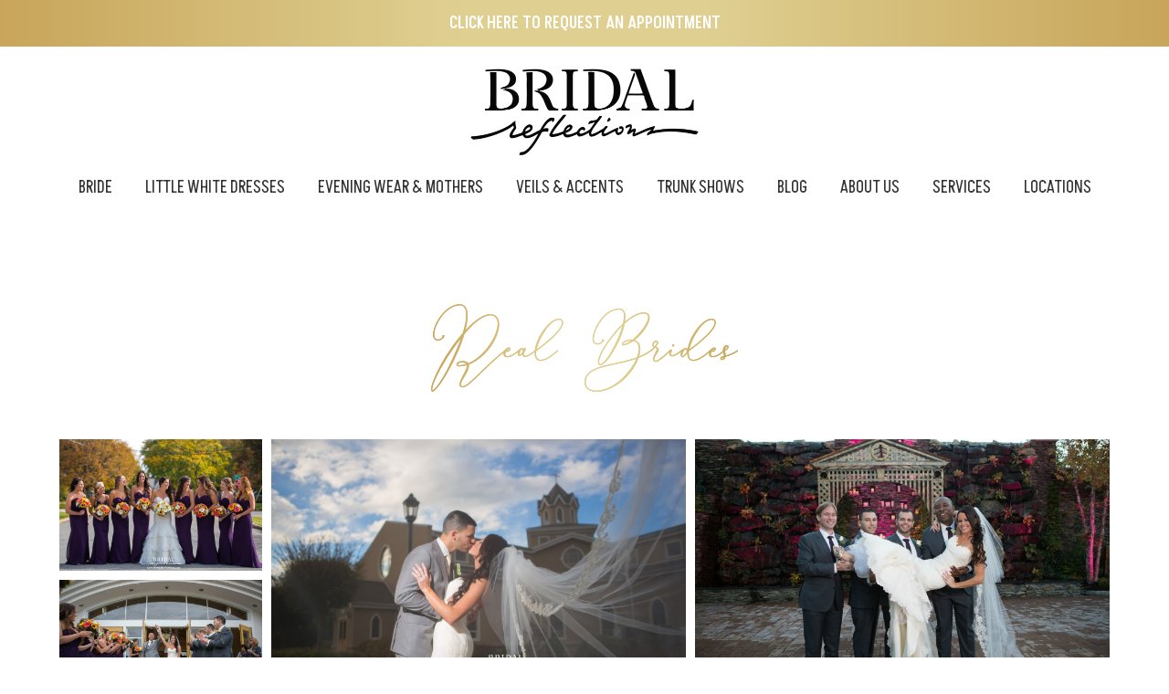

--- FILE ---
content_type: text/html; charset=UTF-8
request_url: https://www.bridalreflections.com/real-bride/katie
body_size: 24970
content:
<!DOCTYPE html>
<html lang="en-US">
<head >
<meta charset="UTF-8" />
<meta name="viewport" content="width=device-width, initial-scale=1" />
<meta name='robots' content='index, follow, max-image-preview:large, max-snippet:-1, max-video-preview:-1' />

	<!-- This site is optimized with the Yoast SEO Premium plugin v26.5 (Yoast SEO v26.5) - https://yoast.com/wordpress/plugins/seo/ -->
	<title>Real Bride Katie | Tara Keely Wedding Gown | Bridal Reflections</title>
<link data-rocket-preload as="style" href="https://fonts.googleapis.com/css2?family=Akshar:wght@300;400;500;600&#038;family=Barlow+Condensed:ital,wght@0,100;0,200;0,300;0,400;0,500;0,600;1,100;1,200;1,300;1,400;1,500;1,600&#038;family=Allison&#038;family=Barlow+Condensed:ital,wght@0,100;0,200;0,300;0,400;0,500;0,600;0,700;0,800;0,900;1,100;1,200;1,300;1,400;1,500;1,600;1,700;1,800;1,900&#038;family=BenchNine:wght@300;400;700&#038;family=News+Cycle:wght@400;700&#038;family=PT+Sans+Narrow:wght@400;700&#038;family=Sacramento&#038;family=Square+Peg&#038;family=Stalemate&#038;family=Tangerine:wght@400;700&#038;display=swap" rel="preload">
<link data-rocket-preload as="style" href="https://fonts.googleapis.com/css?family=Cormorant%20Garamond%3A400%2C400i%2C700%7CRaleway%3A700&#038;display=swap" rel="preload">
<link href="https://fonts.googleapis.com/css2?family=Akshar:wght@300;400;500;600&#038;family=Barlow+Condensed:ital,wght@0,100;0,200;0,300;0,400;0,500;0,600;1,100;1,200;1,300;1,400;1,500;1,600&#038;family=Allison&#038;family=Barlow+Condensed:ital,wght@0,100;0,200;0,300;0,400;0,500;0,600;0,700;0,800;0,900;1,100;1,200;1,300;1,400;1,500;1,600;1,700;1,800;1,900&#038;family=BenchNine:wght@300;400;700&#038;family=News+Cycle:wght@400;700&#038;family=PT+Sans+Narrow:wght@400;700&#038;family=Sacramento&#038;family=Square+Peg&#038;family=Stalemate&#038;family=Tangerine:wght@400;700&#038;display=swap" media="print" onload="this.media=&#039;all&#039;" rel="stylesheet">
<noscript data-wpr-hosted-gf-parameters=""><link rel="stylesheet" href="https://fonts.googleapis.com/css2?family=Akshar:wght@300;400;500;600&#038;family=Barlow+Condensed:ital,wght@0,100;0,200;0,300;0,400;0,500;0,600;1,100;1,200;1,300;1,400;1,500;1,600&#038;family=Allison&#038;family=Barlow+Condensed:ital,wght@0,100;0,200;0,300;0,400;0,500;0,600;0,700;0,800;0,900;1,100;1,200;1,300;1,400;1,500;1,600;1,700;1,800;1,900&#038;family=BenchNine:wght@300;400;700&#038;family=News+Cycle:wght@400;700&#038;family=PT+Sans+Narrow:wght@400;700&#038;family=Sacramento&#038;family=Square+Peg&#038;family=Stalemate&#038;family=Tangerine:wght@400;700&#038;display=swap"></noscript>
<link href="https://fonts.googleapis.com/css?family=Cormorant%20Garamond%3A400%2C400i%2C700%7CRaleway%3A700&#038;display=swap" media="print" onload="this.media=&#039;all&#039;" rel="stylesheet">
<noscript data-wpr-hosted-gf-parameters=""><link rel="stylesheet" href="https://fonts.googleapis.com/css?family=Cormorant%20Garamond%3A400%2C400i%2C700%7CRaleway%3A700&#038;display=swap"></noscript>
	<meta name="description" content="View our real bride Katie in her Tara Keely wedding dress from our Massapequa bridal salon." />
	<link rel="canonical" href="https://www.bridalreflections.com/real-bride/katie" />
	<meta property="og:locale" content="en_US" />
	<meta property="og:type" content="article" />
	<meta property="og:title" content="Katie" />
	<meta property="og:description" content="View our real bride Katie in her Tara Keely wedding dress from our Massapequa bridal salon." />
	<meta property="og:url" content="https://www.bridalreflections.com/real-bride/katie" />
	<meta property="og:site_name" content="Bridal Reflections" />
	<meta property="article:publisher" content="http://www.facebook.com/pages/New-York-NY/Bridal-Reflections/107485715939073" />
	<meta property="article:modified_time" content="2019-08-14T18:45:54+00:00" />
	<meta property="og:image" content="https://www.bridalreflections.com/wp-content/uploads/2016/02/Katie-10.jpg" />
	<meta property="og:image:width" content="2000" />
	<meta property="og:image:height" content="1333" />
	<meta property="og:image:type" content="image/jpeg" />
	<meta name="twitter:card" content="summary_large_image" />
	<meta name="twitter:site" content="@BReflections" />
	<meta name="twitter:label1" content="Est. reading time" />
	<meta name="twitter:data1" content="1 minute" />
	<script type="application/ld+json" class="yoast-schema-graph">{"@context":"https://schema.org","@graph":[{"@type":"WebPage","@id":"https://www.bridalreflections.com/real-bride/katie","url":"https://www.bridalreflections.com/real-bride/katie","name":"Real Bride Katie | Tara Keely Wedding Gown | Bridal Reflections","isPartOf":{"@id":"https://www.bridalreflections.com/#website"},"primaryImageOfPage":{"@id":"https://www.bridalreflections.com/real-bride/katie#primaryimage"},"image":{"@id":"https://www.bridalreflections.com/real-bride/katie#primaryimage"},"thumbnailUrl":"https://www.bridalreflections.com/wp-content/uploads/2016/02/Katie-10.jpg","datePublished":"2016-02-25T16:53:55+00:00","dateModified":"2019-08-14T18:45:54+00:00","description":"View our real bride Katie in her Tara Keely wedding dress from our Massapequa bridal salon.","breadcrumb":{"@id":"https://www.bridalreflections.com/real-bride/katie#breadcrumb"},"inLanguage":"en-US","potentialAction":[{"@type":"ReadAction","target":["https://www.bridalreflections.com/real-bride/katie"]}]},{"@type":"ImageObject","inLanguage":"en-US","@id":"https://www.bridalreflections.com/real-bride/katie#primaryimage","url":"https://www.bridalreflections.com/wp-content/uploads/2016/02/Katie-10.jpg","contentUrl":"https://www.bridalreflections.com/wp-content/uploads/2016/02/Katie-10.jpg","width":2000,"height":1333},{"@type":"BreadcrumbList","@id":"https://www.bridalreflections.com/real-bride/katie#breadcrumb","itemListElement":[{"@type":"ListItem","position":1,"name":"Home","item":"https://www.bridalreflections.com/"},{"@type":"ListItem","position":2,"name":"Real Brides","item":"https://www.bridalreflections.com/real-brides"},{"@type":"ListItem","position":3,"name":"Katie"}]},{"@type":"WebSite","@id":"https://www.bridalreflections.com/#website","url":"https://www.bridalreflections.com/","name":"Bridal Reflections","description":"Bridal &amp; Evening Wear","publisher":{"@id":"https://www.bridalreflections.com/#organization"},"potentialAction":[{"@type":"SearchAction","target":{"@type":"EntryPoint","urlTemplate":"https://www.bridalreflections.com/?s={search_term_string}"},"query-input":{"@type":"PropertyValueSpecification","valueRequired":true,"valueName":"search_term_string"}}],"inLanguage":"en-US"},{"@type":"Organization","@id":"https://www.bridalreflections.com/#organization","name":"Bridal Reflections","url":"https://www.bridalreflections.com/","logo":{"@type":"ImageObject","inLanguage":"en-US","@id":"https://www.bridalreflections.com/#/schema/logo/image/","url":"https://www.bridalreflections.com/wp-content/uploads/2015/08/Bridal-Reflections-Logo.jpg","contentUrl":"https://www.bridalreflections.com/wp-content/uploads/2015/08/Bridal-Reflections-Logo.jpg","width":800,"height":800,"caption":"Bridal Reflections"},"image":{"@id":"https://www.bridalreflections.com/#/schema/logo/image/"},"sameAs":["http://www.facebook.com/pages/New-York-NY/Bridal-Reflections/107485715939073","https://x.com/BReflections","http://instagram.com/BridalReflectionsNY","http://pinterest.com/BReflections","http://www.youtube.com/user/BridalReflections"]}]}</script>
	<!-- / Yoast SEO Premium plugin. -->


<link rel='dns-prefetch' href='//fonts.googleapis.com' />
<link rel='dns-prefetch' href='//code.ionicframework.com' />
<link href='https://fonts.gstatic.com' crossorigin rel='preconnect' />
<link rel="alternate" type="application/rss+xml" title="Bridal Reflections &raquo; Feed" href="https://www.bridalreflections.com/feed" />
<link rel="alternate" type="application/rss+xml" title="Bridal Reflections &raquo; Comments Feed" href="https://www.bridalreflections.com/comments/feed" />
<link rel="alternate" title="oEmbed (JSON)" type="application/json+oembed" href="https://www.bridalreflections.com/wp-json/oembed/1.0/embed?url=https%3A%2F%2Fwww.bridalreflections.com%2Freal-bride%2Fkatie" />
<link rel="alternate" title="oEmbed (XML)" type="text/xml+oembed" href="https://www.bridalreflections.com/wp-json/oembed/1.0/embed?url=https%3A%2F%2Fwww.bridalreflections.com%2Freal-bride%2Fkatie&#038;format=xml" />
<style id='wp-img-auto-sizes-contain-inline-css'>
img:is([sizes=auto i],[sizes^="auto," i]){contain-intrinsic-size:3000px 1500px}
/*# sourceURL=wp-img-auto-sizes-contain-inline-css */
</style>
<link rel='stylesheet' id='sbi_styles-css' href='https://www.bridalreflections.com/wp-content/plugins/instagram-feed/css/sbi-styles.min.css?ver=6.10.0' media='all' />
<link data-minify="1" rel='stylesheet' id='infinity-pro-css' href='https://www.bridalreflections.com/wp-content/cache/min/1/wp-content/themes/infinity-pro/style.css?ver=1768601202' media='all' />
<style id='infinity-pro-inline-css'>


		a,
		.entry-title a:focus,
		.entry-title a:hover,
		.featured-content .entry-meta a:focus,
		.featured-content .entry-meta a:hover,
		.front-page .genesis-nav-menu a:focus,
		.front-page .genesis-nav-menu a:hover,
		.front-page .offscreen-content-icon button:focus,
		.front-page .offscreen-content-icon button:hover,
		.front-page .white .genesis-nav-menu a:focus,
		.front-page .white .genesis-nav-menu a:hover,
		.genesis-nav-menu a:focus,
		.genesis-nav-menu a:hover,
		.genesis-nav-menu .current-menu-item > a,
		.genesis-nav-menu .sub-menu .current-menu-item > a:focus,
		.genesis-nav-menu .sub-menu .current-menu-item > a:hover,
		.genesis-responsive-menu .genesis-nav-menu a:focus,
		.genesis-responsive-menu .genesis-nav-menu a:hover,
		.menu-toggle:focus,
		.menu-toggle:hover,
		.offscreen-content button:hover,
		.offscreen-content-icon button:hover,
		.site-footer a:focus,
		.site-footer a:hover,
		.sub-menu-toggle:focus,
		.sub-menu-toggle:hover {
			color: #a1955f;
		}

		button,
		input[type="button"],
		input[type="reset"],
		input[type="select"],
		input[type="submit"],
		.button,
		.enews-widget input:hover[type="submit"],
		.front-page-1 a.button,
		.front-page-3 a.button,
		.front-page-5 a.button,
		.front-page-7 a.button,
		.footer-widgets .button:hover {
			background-color: #a1955f;
			color: #000000;
		}

		
.has-accent-color {
	color: #a1955f !important;
}

.has-accent-background-color {
	background-color: #a1955f !important;
}

.content .wp-block-button .wp-block-button__link:focus,
.content .wp-block-button .wp-block-button__link:hover {
	background-color: #a1955f !important;
	color: #fff;
}

.content .wp-block-button.is-style-outline .wp-block-button__link:focus,
.content .wp-block-button.is-style-outline .wp-block-button__link:hover {
	border-color: #a1955f !important;
	color: #a1955f !important;
}


.entry-content .wp-block-pullquote.is-style-solid-color {
	background-color: #a1955f;
}

/*# sourceURL=infinity-pro-inline-css */
</style>
<style id='wp-emoji-styles-inline-css'>

	img.wp-smiley, img.emoji {
		display: inline !important;
		border: none !important;
		box-shadow: none !important;
		height: 1em !important;
		width: 1em !important;
		margin: 0 0.07em !important;
		vertical-align: -0.1em !important;
		background: none !important;
		padding: 0 !important;
	}
/*# sourceURL=wp-emoji-styles-inline-css */
</style>
<style id='wp-block-library-inline-css'>
:root{--wp-block-synced-color:#7a00df;--wp-block-synced-color--rgb:122,0,223;--wp-bound-block-color:var(--wp-block-synced-color);--wp-editor-canvas-background:#ddd;--wp-admin-theme-color:#007cba;--wp-admin-theme-color--rgb:0,124,186;--wp-admin-theme-color-darker-10:#006ba1;--wp-admin-theme-color-darker-10--rgb:0,107,160.5;--wp-admin-theme-color-darker-20:#005a87;--wp-admin-theme-color-darker-20--rgb:0,90,135;--wp-admin-border-width-focus:2px}@media (min-resolution:192dpi){:root{--wp-admin-border-width-focus:1.5px}}.wp-element-button{cursor:pointer}:root .has-very-light-gray-background-color{background-color:#eee}:root .has-very-dark-gray-background-color{background-color:#313131}:root .has-very-light-gray-color{color:#eee}:root .has-very-dark-gray-color{color:#313131}:root .has-vivid-green-cyan-to-vivid-cyan-blue-gradient-background{background:linear-gradient(135deg,#00d084,#0693e3)}:root .has-purple-crush-gradient-background{background:linear-gradient(135deg,#34e2e4,#4721fb 50%,#ab1dfe)}:root .has-hazy-dawn-gradient-background{background:linear-gradient(135deg,#faaca8,#dad0ec)}:root .has-subdued-olive-gradient-background{background:linear-gradient(135deg,#fafae1,#67a671)}:root .has-atomic-cream-gradient-background{background:linear-gradient(135deg,#fdd79a,#004a59)}:root .has-nightshade-gradient-background{background:linear-gradient(135deg,#330968,#31cdcf)}:root .has-midnight-gradient-background{background:linear-gradient(135deg,#020381,#2874fc)}:root{--wp--preset--font-size--normal:16px;--wp--preset--font-size--huge:42px}.has-regular-font-size{font-size:1em}.has-larger-font-size{font-size:2.625em}.has-normal-font-size{font-size:var(--wp--preset--font-size--normal)}.has-huge-font-size{font-size:var(--wp--preset--font-size--huge)}.has-text-align-center{text-align:center}.has-text-align-left{text-align:left}.has-text-align-right{text-align:right}.has-fit-text{white-space:nowrap!important}#end-resizable-editor-section{display:none}.aligncenter{clear:both}.items-justified-left{justify-content:flex-start}.items-justified-center{justify-content:center}.items-justified-right{justify-content:flex-end}.items-justified-space-between{justify-content:space-between}.screen-reader-text{border:0;clip-path:inset(50%);height:1px;margin:-1px;overflow:hidden;padding:0;position:absolute;width:1px;word-wrap:normal!important}.screen-reader-text:focus{background-color:#ddd;clip-path:none;color:#444;display:block;font-size:1em;height:auto;left:5px;line-height:normal;padding:15px 23px 14px;text-decoration:none;top:5px;width:auto;z-index:100000}html :where(.has-border-color){border-style:solid}html :where([style*=border-top-color]){border-top-style:solid}html :where([style*=border-right-color]){border-right-style:solid}html :where([style*=border-bottom-color]){border-bottom-style:solid}html :where([style*=border-left-color]){border-left-style:solid}html :where([style*=border-width]){border-style:solid}html :where([style*=border-top-width]){border-top-style:solid}html :where([style*=border-right-width]){border-right-style:solid}html :where([style*=border-bottom-width]){border-bottom-style:solid}html :where([style*=border-left-width]){border-left-style:solid}html :where(img[class*=wp-image-]){height:auto;max-width:100%}:where(figure){margin:0 0 1em}html :where(.is-position-sticky){--wp-admin--admin-bar--position-offset:var(--wp-admin--admin-bar--height,0px)}@media screen and (max-width:600px){html :where(.is-position-sticky){--wp-admin--admin-bar--position-offset:0px}}

/*# sourceURL=wp-block-library-inline-css */
</style><style id='wp-block-button-inline-css'>
.wp-block-button__link{align-content:center;box-sizing:border-box;cursor:pointer;display:inline-block;height:100%;text-align:center;word-break:break-word}.wp-block-button__link.aligncenter{text-align:center}.wp-block-button__link.alignright{text-align:right}:where(.wp-block-button__link){border-radius:9999px;box-shadow:none;padding:calc(.667em + 2px) calc(1.333em + 2px);text-decoration:none}.wp-block-button[style*=text-decoration] .wp-block-button__link{text-decoration:inherit}.wp-block-buttons>.wp-block-button.has-custom-width{max-width:none}.wp-block-buttons>.wp-block-button.has-custom-width .wp-block-button__link{width:100%}.wp-block-buttons>.wp-block-button.has-custom-font-size .wp-block-button__link{font-size:inherit}.wp-block-buttons>.wp-block-button.wp-block-button__width-25{width:calc(25% - var(--wp--style--block-gap, .5em)*.75)}.wp-block-buttons>.wp-block-button.wp-block-button__width-50{width:calc(50% - var(--wp--style--block-gap, .5em)*.5)}.wp-block-buttons>.wp-block-button.wp-block-button__width-75{width:calc(75% - var(--wp--style--block-gap, .5em)*.25)}.wp-block-buttons>.wp-block-button.wp-block-button__width-100{flex-basis:100%;width:100%}.wp-block-buttons.is-vertical>.wp-block-button.wp-block-button__width-25{width:25%}.wp-block-buttons.is-vertical>.wp-block-button.wp-block-button__width-50{width:50%}.wp-block-buttons.is-vertical>.wp-block-button.wp-block-button__width-75{width:75%}.wp-block-button.is-style-squared,.wp-block-button__link.wp-block-button.is-style-squared{border-radius:0}.wp-block-button.no-border-radius,.wp-block-button__link.no-border-radius{border-radius:0!important}:root :where(.wp-block-button .wp-block-button__link.is-style-outline),:root :where(.wp-block-button.is-style-outline>.wp-block-button__link){border:2px solid;padding:.667em 1.333em}:root :where(.wp-block-button .wp-block-button__link.is-style-outline:not(.has-text-color)),:root :where(.wp-block-button.is-style-outline>.wp-block-button__link:not(.has-text-color)){color:currentColor}:root :where(.wp-block-button .wp-block-button__link.is-style-outline:not(.has-background)),:root :where(.wp-block-button.is-style-outline>.wp-block-button__link:not(.has-background)){background-color:initial;background-image:none}
/*# sourceURL=https://www.bridalreflections.com/wp-includes/blocks/button/style.min.css */
</style>
<style id='wp-block-buttons-inline-css'>
.wp-block-buttons{box-sizing:border-box}.wp-block-buttons.is-vertical{flex-direction:column}.wp-block-buttons.is-vertical>.wp-block-button:last-child{margin-bottom:0}.wp-block-buttons>.wp-block-button{display:inline-block;margin:0}.wp-block-buttons.is-content-justification-left{justify-content:flex-start}.wp-block-buttons.is-content-justification-left.is-vertical{align-items:flex-start}.wp-block-buttons.is-content-justification-center{justify-content:center}.wp-block-buttons.is-content-justification-center.is-vertical{align-items:center}.wp-block-buttons.is-content-justification-right{justify-content:flex-end}.wp-block-buttons.is-content-justification-right.is-vertical{align-items:flex-end}.wp-block-buttons.is-content-justification-space-between{justify-content:space-between}.wp-block-buttons.aligncenter{text-align:center}.wp-block-buttons:not(.is-content-justification-space-between,.is-content-justification-right,.is-content-justification-left,.is-content-justification-center) .wp-block-button.aligncenter{margin-left:auto;margin-right:auto;width:100%}.wp-block-buttons[style*=text-decoration] .wp-block-button,.wp-block-buttons[style*=text-decoration] .wp-block-button__link{text-decoration:inherit}.wp-block-buttons.has-custom-font-size .wp-block-button__link{font-size:inherit}.wp-block-buttons .wp-block-button__link{width:100%}.wp-block-button.aligncenter{text-align:center}
/*# sourceURL=https://www.bridalreflections.com/wp-includes/blocks/buttons/style.min.css */
</style>
<style id='wp-block-paragraph-inline-css'>
.is-small-text{font-size:.875em}.is-regular-text{font-size:1em}.is-large-text{font-size:2.25em}.is-larger-text{font-size:3em}.has-drop-cap:not(:focus):first-letter{float:left;font-size:8.4em;font-style:normal;font-weight:100;line-height:.68;margin:.05em .1em 0 0;text-transform:uppercase}body.rtl .has-drop-cap:not(:focus):first-letter{float:none;margin-left:.1em}p.has-drop-cap.has-background{overflow:hidden}:root :where(p.has-background){padding:1.25em 2.375em}:where(p.has-text-color:not(.has-link-color)) a{color:inherit}p.has-text-align-left[style*="writing-mode:vertical-lr"],p.has-text-align-right[style*="writing-mode:vertical-rl"]{rotate:180deg}
/*# sourceURL=https://www.bridalreflections.com/wp-includes/blocks/paragraph/style.min.css */
</style>
<style id='global-styles-inline-css'>
:root{--wp--preset--aspect-ratio--square: 1;--wp--preset--aspect-ratio--4-3: 4/3;--wp--preset--aspect-ratio--3-4: 3/4;--wp--preset--aspect-ratio--3-2: 3/2;--wp--preset--aspect-ratio--2-3: 2/3;--wp--preset--aspect-ratio--16-9: 16/9;--wp--preset--aspect-ratio--9-16: 9/16;--wp--preset--color--black: #000000;--wp--preset--color--cyan-bluish-gray: #abb8c3;--wp--preset--color--white: #ffffff;--wp--preset--color--pale-pink: #f78da7;--wp--preset--color--vivid-red: #cf2e2e;--wp--preset--color--luminous-vivid-orange: #ff6900;--wp--preset--color--luminous-vivid-amber: #fcb900;--wp--preset--color--light-green-cyan: #7bdcb5;--wp--preset--color--vivid-green-cyan: #00d084;--wp--preset--color--pale-cyan-blue: #8ed1fc;--wp--preset--color--vivid-cyan-blue: #0693e3;--wp--preset--color--vivid-purple: #9b51e0;--wp--preset--color--accent: #a1955f;--wp--preset--gradient--vivid-cyan-blue-to-vivid-purple: linear-gradient(135deg,rgb(6,147,227) 0%,rgb(155,81,224) 100%);--wp--preset--gradient--light-green-cyan-to-vivid-green-cyan: linear-gradient(135deg,rgb(122,220,180) 0%,rgb(0,208,130) 100%);--wp--preset--gradient--luminous-vivid-amber-to-luminous-vivid-orange: linear-gradient(135deg,rgb(252,185,0) 0%,rgb(255,105,0) 100%);--wp--preset--gradient--luminous-vivid-orange-to-vivid-red: linear-gradient(135deg,rgb(255,105,0) 0%,rgb(207,46,46) 100%);--wp--preset--gradient--very-light-gray-to-cyan-bluish-gray: linear-gradient(135deg,rgb(238,238,238) 0%,rgb(169,184,195) 100%);--wp--preset--gradient--cool-to-warm-spectrum: linear-gradient(135deg,rgb(74,234,220) 0%,rgb(151,120,209) 20%,rgb(207,42,186) 40%,rgb(238,44,130) 60%,rgb(251,105,98) 80%,rgb(254,248,76) 100%);--wp--preset--gradient--blush-light-purple: linear-gradient(135deg,rgb(255,206,236) 0%,rgb(152,150,240) 100%);--wp--preset--gradient--blush-bordeaux: linear-gradient(135deg,rgb(254,205,165) 0%,rgb(254,45,45) 50%,rgb(107,0,62) 100%);--wp--preset--gradient--luminous-dusk: linear-gradient(135deg,rgb(255,203,112) 0%,rgb(199,81,192) 50%,rgb(65,88,208) 100%);--wp--preset--gradient--pale-ocean: linear-gradient(135deg,rgb(255,245,203) 0%,rgb(182,227,212) 50%,rgb(51,167,181) 100%);--wp--preset--gradient--electric-grass: linear-gradient(135deg,rgb(202,248,128) 0%,rgb(113,206,126) 100%);--wp--preset--gradient--midnight: linear-gradient(135deg,rgb(2,3,129) 0%,rgb(40,116,252) 100%);--wp--preset--font-size--small: 18px;--wp--preset--font-size--medium: 20px;--wp--preset--font-size--large: 26px;--wp--preset--font-size--x-large: 42px;--wp--preset--font-size--normal: 22px;--wp--preset--font-size--larger: 30px;--wp--preset--spacing--20: 0.44rem;--wp--preset--spacing--30: 0.67rem;--wp--preset--spacing--40: 1rem;--wp--preset--spacing--50: 1.5rem;--wp--preset--spacing--60: 2.25rem;--wp--preset--spacing--70: 3.38rem;--wp--preset--spacing--80: 5.06rem;--wp--preset--shadow--natural: 6px 6px 9px rgba(0, 0, 0, 0.2);--wp--preset--shadow--deep: 12px 12px 50px rgba(0, 0, 0, 0.4);--wp--preset--shadow--sharp: 6px 6px 0px rgba(0, 0, 0, 0.2);--wp--preset--shadow--outlined: 6px 6px 0px -3px rgb(255, 255, 255), 6px 6px rgb(0, 0, 0);--wp--preset--shadow--crisp: 6px 6px 0px rgb(0, 0, 0);}:where(.is-layout-flex){gap: 0.5em;}:where(.is-layout-grid){gap: 0.5em;}body .is-layout-flex{display: flex;}.is-layout-flex{flex-wrap: wrap;align-items: center;}.is-layout-flex > :is(*, div){margin: 0;}body .is-layout-grid{display: grid;}.is-layout-grid > :is(*, div){margin: 0;}:where(.wp-block-columns.is-layout-flex){gap: 2em;}:where(.wp-block-columns.is-layout-grid){gap: 2em;}:where(.wp-block-post-template.is-layout-flex){gap: 1.25em;}:where(.wp-block-post-template.is-layout-grid){gap: 1.25em;}.has-black-color{color: var(--wp--preset--color--black) !important;}.has-cyan-bluish-gray-color{color: var(--wp--preset--color--cyan-bluish-gray) !important;}.has-white-color{color: var(--wp--preset--color--white) !important;}.has-pale-pink-color{color: var(--wp--preset--color--pale-pink) !important;}.has-vivid-red-color{color: var(--wp--preset--color--vivid-red) !important;}.has-luminous-vivid-orange-color{color: var(--wp--preset--color--luminous-vivid-orange) !important;}.has-luminous-vivid-amber-color{color: var(--wp--preset--color--luminous-vivid-amber) !important;}.has-light-green-cyan-color{color: var(--wp--preset--color--light-green-cyan) !important;}.has-vivid-green-cyan-color{color: var(--wp--preset--color--vivid-green-cyan) !important;}.has-pale-cyan-blue-color{color: var(--wp--preset--color--pale-cyan-blue) !important;}.has-vivid-cyan-blue-color{color: var(--wp--preset--color--vivid-cyan-blue) !important;}.has-vivid-purple-color{color: var(--wp--preset--color--vivid-purple) !important;}.has-black-background-color{background-color: var(--wp--preset--color--black) !important;}.has-cyan-bluish-gray-background-color{background-color: var(--wp--preset--color--cyan-bluish-gray) !important;}.has-white-background-color{background-color: var(--wp--preset--color--white) !important;}.has-pale-pink-background-color{background-color: var(--wp--preset--color--pale-pink) !important;}.has-vivid-red-background-color{background-color: var(--wp--preset--color--vivid-red) !important;}.has-luminous-vivid-orange-background-color{background-color: var(--wp--preset--color--luminous-vivid-orange) !important;}.has-luminous-vivid-amber-background-color{background-color: var(--wp--preset--color--luminous-vivid-amber) !important;}.has-light-green-cyan-background-color{background-color: var(--wp--preset--color--light-green-cyan) !important;}.has-vivid-green-cyan-background-color{background-color: var(--wp--preset--color--vivid-green-cyan) !important;}.has-pale-cyan-blue-background-color{background-color: var(--wp--preset--color--pale-cyan-blue) !important;}.has-vivid-cyan-blue-background-color{background-color: var(--wp--preset--color--vivid-cyan-blue) !important;}.has-vivid-purple-background-color{background-color: var(--wp--preset--color--vivid-purple) !important;}.has-black-border-color{border-color: var(--wp--preset--color--black) !important;}.has-cyan-bluish-gray-border-color{border-color: var(--wp--preset--color--cyan-bluish-gray) !important;}.has-white-border-color{border-color: var(--wp--preset--color--white) !important;}.has-pale-pink-border-color{border-color: var(--wp--preset--color--pale-pink) !important;}.has-vivid-red-border-color{border-color: var(--wp--preset--color--vivid-red) !important;}.has-luminous-vivid-orange-border-color{border-color: var(--wp--preset--color--luminous-vivid-orange) !important;}.has-luminous-vivid-amber-border-color{border-color: var(--wp--preset--color--luminous-vivid-amber) !important;}.has-light-green-cyan-border-color{border-color: var(--wp--preset--color--light-green-cyan) !important;}.has-vivid-green-cyan-border-color{border-color: var(--wp--preset--color--vivid-green-cyan) !important;}.has-pale-cyan-blue-border-color{border-color: var(--wp--preset--color--pale-cyan-blue) !important;}.has-vivid-cyan-blue-border-color{border-color: var(--wp--preset--color--vivid-cyan-blue) !important;}.has-vivid-purple-border-color{border-color: var(--wp--preset--color--vivid-purple) !important;}.has-vivid-cyan-blue-to-vivid-purple-gradient-background{background: var(--wp--preset--gradient--vivid-cyan-blue-to-vivid-purple) !important;}.has-light-green-cyan-to-vivid-green-cyan-gradient-background{background: var(--wp--preset--gradient--light-green-cyan-to-vivid-green-cyan) !important;}.has-luminous-vivid-amber-to-luminous-vivid-orange-gradient-background{background: var(--wp--preset--gradient--luminous-vivid-amber-to-luminous-vivid-orange) !important;}.has-luminous-vivid-orange-to-vivid-red-gradient-background{background: var(--wp--preset--gradient--luminous-vivid-orange-to-vivid-red) !important;}.has-very-light-gray-to-cyan-bluish-gray-gradient-background{background: var(--wp--preset--gradient--very-light-gray-to-cyan-bluish-gray) !important;}.has-cool-to-warm-spectrum-gradient-background{background: var(--wp--preset--gradient--cool-to-warm-spectrum) !important;}.has-blush-light-purple-gradient-background{background: var(--wp--preset--gradient--blush-light-purple) !important;}.has-blush-bordeaux-gradient-background{background: var(--wp--preset--gradient--blush-bordeaux) !important;}.has-luminous-dusk-gradient-background{background: var(--wp--preset--gradient--luminous-dusk) !important;}.has-pale-ocean-gradient-background{background: var(--wp--preset--gradient--pale-ocean) !important;}.has-electric-grass-gradient-background{background: var(--wp--preset--gradient--electric-grass) !important;}.has-midnight-gradient-background{background: var(--wp--preset--gradient--midnight) !important;}.has-small-font-size{font-size: var(--wp--preset--font-size--small) !important;}.has-medium-font-size{font-size: var(--wp--preset--font-size--medium) !important;}.has-large-font-size{font-size: var(--wp--preset--font-size--large) !important;}.has-x-large-font-size{font-size: var(--wp--preset--font-size--x-large) !important;}
/*# sourceURL=global-styles-inline-css */
</style>
<style id='core-block-supports-inline-css'>
.wp-container-core-buttons-is-layout-16018d1d{justify-content:center;}
/*# sourceURL=core-block-supports-inline-css */
</style>

<style id='classic-theme-styles-inline-css'>
/*! This file is auto-generated */
.wp-block-button__link{color:#fff;background-color:#32373c;border-radius:9999px;box-shadow:none;text-decoration:none;padding:calc(.667em + 2px) calc(1.333em + 2px);font-size:1.125em}.wp-block-file__button{background:#32373c;color:#fff;text-decoration:none}
/*# sourceURL=/wp-includes/css/classic-themes.min.css */
</style>
<link data-minify="1" rel='stylesheet' id='acf-rpw-main-css' href='https://www.bridalreflections.com/wp-content/cache/min/1/wp-content/plugins/acf-recent-posts-widget/css/acf-widget-front.css?ver=1768601202' media='all' />
<link rel='stylesheet' id='mgl-css-css' href='https://www.bridalreflections.com/wp-content/plugins/meow-gallery/app/style.min.css?ver=1764951377' media='all' />
<link rel='stylesheet' id='leaflet-css-css' href='https://www.bridalreflections.com/wp-content/plugins/meow-lightbox/app/style.min.css?ver=1764951379' media='all' />
<link data-minify="1" rel='stylesheet' id='st-widget-css' href='https://www.bridalreflections.com/wp-content/cache/min/1/wp-content/plugins/share-this/css/style.css?ver=1768601202' media='all' />
<link data-minify="1" rel='stylesheet' id='wppopups-base-css' href='https://www.bridalreflections.com/wp-content/cache/min/1/wp-content/plugins/wp-popups-lite/src/assets/css/wppopups-base.css?ver=1768601202' media='all' />

<link data-minify="1" rel='stylesheet' id='infinity-ionicons-css' href='https://www.bridalreflections.com/wp-content/cache/min/1/ionicons/2.0.1/css/ionicons.min.css?ver=1768601202' media='all' />
<link data-minify="1" rel='stylesheet' id='infinity-pro-gutenberg-css' href='https://www.bridalreflections.com/wp-content/cache/min/1/wp-content/themes/infinity-pro/lib/gutenberg/front-end.css?ver=1768601202' media='all' />
<link data-minify="1" rel='stylesheet' id='new-royalslider-core-css-css' href='https://www.bridalreflections.com/wp-content/cache/min/1/wp-content/plugins/new-royalslider/lib/royalslider/royalslider.css?ver=1768601202' media='all' />
<link data-minify="1" rel='stylesheet' id='rsDefaultInv-css-css' href='https://www.bridalreflections.com/wp-content/cache/min/1/wp-content/plugins/new-royalslider/lib/royalslider/skins/default-inverted/rs-default-inverted.css?ver=1768601202' media='all' />
<link data-minify="1" rel='stylesheet' id='rsUni-css-css' href='https://www.bridalreflections.com/wp-content/cache/min/1/wp-content/plugins/new-royalslider/lib/royalslider/skins/universal/rs-universal.css?ver=1768601202' media='all' />
<link rel='stylesheet' id='ubermenu-css' href='https://www.bridalreflections.com/wp-content/plugins/ubermenu/pro/assets/css/ubermenu.min.css?ver=3.8.5' media='all' />
<link data-minify="1" rel='stylesheet' id='ubermenu-grey-white-css' href='https://www.bridalreflections.com/wp-content/cache/min/1/wp-content/plugins/ubermenu/assets/css/skins/blackwhite.css?ver=1768601202' media='all' />
<link data-minify="1" rel='stylesheet' id='ubermenu-minimal-css' href='https://www.bridalreflections.com/wp-content/cache/min/1/wp-content/plugins/ubermenu/assets/css/skins/minimal.css?ver=1768601202' media='all' />
<link data-minify="1" rel='stylesheet' id='ubermenu-font-awesome-all-css' href='https://www.bridalreflections.com/wp-content/cache/min/1/wp-content/plugins/ubermenu/assets/fontawesome/css/all.min.css?ver=1768601202' media='all' />
<script src="https://www.bridalreflections.com/wp-includes/js/jquery/jquery.min.js?ver=3.7.1" id="jquery-core-js"></script>
<script src="https://www.bridalreflections.com/wp-includes/js/jquery/jquery-migrate.min.js?ver=3.4.1" id="jquery-migrate-js"></script>
<script src="https://www.bridalreflections.com/wp-includes/js/dist/hooks.min.js?ver=dd5603f07f9220ed27f1" id="wp-hooks-js"></script>
<script src="https://www.bridalreflections.com/wp-includes/js/dist/i18n.min.js?ver=c26c3dc7bed366793375" id="wp-i18n-js"></script>
<script id="wp-i18n-js-after">
wp.i18n.setLocaleData( { 'text direction\u0004ltr': [ 'ltr' ] } );
//# sourceURL=wp-i18n-js-after
</script>
<script id="mwl-build-js-js-extra">
var mwl_settings = {"api_url":"https://www.bridalreflections.com/wp-json/meow-lightbox/v1/","rest_nonce":"ff60bf3b91","plugin_url":"https://www.bridalreflections.com/wp-content/plugins/meow-lightbox/app/","version":"1764951379","settings":{"rtf_slider_fix":false,"engine":"default","backdrop_opacity":85,"theme":"dark","flat_orientation":"below","orientation":"auto","selector":".gallery, .mgl-gallery, .wp-block-gallery, .mgl-img-container, .dress-gallery, .lightbox","selector_ahead":false,"deep_linking":false,"deep_linking_slug":"mwl","rendering_delay":300,"social_sharing":false,"social_sharing_facebook":true,"social_sharing_twitter":true,"social_sharing_pinterest":true,"separate_galleries":false,"disable_arrows_on_mobile":false,"animation_toggle":"none","animation_speed":"normal","low_res_placeholder":false,"wordpress_big_image":false,"right_click_protection":true,"magnification":"","full_screen":true,"anti_selector":".blog, .archive, .emoji, .attachment-post-image, .no-lightbox, .designer-logo","preloading":false,"download_link":false,"caption_source":"caption","caption_ellipsis":true,"exif":{"title":true,"caption":"","camera":"","lens":"","date":false,"date_timezone":false,"shutter_speed":"","aperture":"","focal_length":"","iso":"","keywords":false,"metadata_toggle":false},"slideshow":{"enabled":false,"timer":3000},"map":{"enabled":false}}};
//# sourceURL=mwl-build-js-js-extra
</script>
<script data-minify="1" src="https://www.bridalreflections.com/wp-content/cache/min/1/wp-content/plugins/meow-lightbox/app/lightbox.js?ver=1768601202" id="mwl-build-js-js"></script>
<link rel="https://api.w.org/" href="https://www.bridalreflections.com/wp-json/" /><link rel="alternate" title="JSON" type="application/json" href="https://www.bridalreflections.com/wp-json/wp/v2/real-bride/11458" /><link rel="EditURI" type="application/rsd+xml" title="RSD" href="https://www.bridalreflections.com/xmlrpc.php?rsd" />
<meta name="generator" content="WordPress 6.9" />
<link rel='shortlink' href='https://www.bridalreflections.com/?p=11458' />
<script charset="utf-8" type="text/javascript">var switchTo5x=true;</script>
<script data-minify="1" charset="utf-8" type="text/javascript" id="st_insights_js" src="https://www.bridalreflections.com/wp-content/cache/min/1/button/buttons.js?ver=1768601203"></script>
<script charset="utf-8" type="text/javascript">stLight.options({"publisher":"4696d24c-d100-49d5-bb57-0f4bc2159228"});var st_type="wordpress4.8";</script>
<style id="ubermenu-custom-generated-css">
/** Font Awesome 4 Compatibility **/
.fa{font-style:normal;font-variant:normal;font-weight:normal;font-family:FontAwesome;}

/** UberMenu Custom Menu Styles (Customizer) **/
/* main */
 .ubermenu-main .ubermenu-nav { max-width:1280px; }
 .ubermenu-main .ubermenu-row { max-width:1280px; margin-left:auto; margin-right:auto; }
 .ubermenu-main { border:1px solid #ffffff; }
 .ubermenu-main .ubermenu-item-level-0 > .ubermenu-target { font-size:18px; text-transform:uppercase; border:none; -webkit-box-shadow:inset 1px 0 0 0 rgba(255,255,255,0); -moz-box-shadow:inset 1px 0 0 0 rgba(255,255,255,0); -o-box-shadow:inset 1px 0 0 0 rgba(255,255,255,0); box-shadow:inset 1px 0 0 0 rgba(255,255,255,0); }
 .ubermenu-main .ubermenu-item-level-0.ubermenu-active > .ubermenu-target,.ubermenu-main .ubermenu-item-level-0:hover > .ubermenu-target { -webkit-box-shadow:inset 1px 0 0 0 rgba(255,255,255,0); -moz-box-shadow:inset 1px 0 0 0 rgba(255,255,255,0); -o-box-shadow:inset 1px 0 0 0 rgba(255,255,255,0); box-shadow:inset 1px 0 0 0 rgba(255,255,255,0); }
 .ubermenu-main .ubermenu-item-level-0 > .ubermenu-target, .ubermenu-main .ubermenu-item-level-0 > .ubermenu-custom-content.ubermenu-custom-content-padded { padding-top:10px; padding-bottom:10px; }
 .ubermenu-main .ubermenu-submenu.ubermenu-submenu-drop { background-color:#222222; border-color:#222222; }
 .ubermenu-main .ubermenu-item-level-0 > .ubermenu-submenu-drop { box-shadow:none; }
 .ubermenu-main .ubermenu-submenu .ubermenu-item-header > .ubermenu-target, .ubermenu-main .ubermenu-tab > .ubermenu-target { font-size:18px; }
 .ubermenu-main .ubermenu-submenu .ubermenu-item-header > .ubermenu-target { color:#ffffff; }
 .ubermenu-main .ubermenu-submenu .ubermenu-item-header > .ubermenu-target:hover { color:#ffffff; }
 .ubermenu-main .ubermenu-submenu .ubermenu-item-header.ubermenu-current-menu-item > .ubermenu-target { color:#ffffff; }
 .ubermenu-main .ubermenu-nav .ubermenu-submenu .ubermenu-item-header > .ubermenu-target { font-weight:500; }
 .ubermenu-main .ubermenu-submenu .ubermenu-item-header.ubermenu-has-submenu-stack > .ubermenu-target { border:none; }
 .ubermenu-main .ubermenu-submenu-type-stack { padding-top:0; }
 .ubermenu-main .ubermenu-item-normal > .ubermenu-target { color:#ffffff; font-size:17px; }
 .ubermenu.ubermenu-main .ubermenu-item-normal > .ubermenu-target:hover, .ubermenu.ubermenu-main .ubermenu-item-normal.ubermenu-active > .ubermenu-target { color:#ffffff; }
 .ubermenu-main .ubermenu-item-normal.ubermenu-current-menu-item > .ubermenu-target { color:#ffffff; }
/* main_menu_config */
 .ubermenu-main_menu_config { background:#222222; }


/* Status: Loaded from Transient */

</style><link rel="pingback" href="https://www.bridalreflections.com/xmlrpc.php" />
<script type="text/javascript">
  WebFontConfig = {
    google: { families: [ 'Roboto+Condensed:400,700:latin', 'Roboto:400,700:latin', 'Open+Sans:400,700:latin' ] }
  };
  (function() {
    var wf = document.createElement('script');
    wf.src = ('https:' == document.location.protocol ? 'https' : 'http') +
      '://ajax.googleapis.com/ajax/libs/webfont/1/webfont.js';
    wf.type = 'text/javascript';
    wf.async = 'true';
    var s = document.getElementsByTagName('script')[0];
    s.parentNode.insertBefore(wf, s);
  })(); </script>

<link rel="preconnect" href="https://fonts.googleapis.com"><link rel="preconnect" href="https://fonts.gstatic.com" crossorigin>


<script data-minify="1" type="text/javascript" async defer  data-pin-color="red" data-pin-height="28" data-pin-hover="true" src="https://www.bridalreflections.com/wp-content/cache/min/1/js/pinit.js?ver=1768601203" ></script>

<script data-minify="1" type="text/javascript" src="https://www.bridalreflections.com/wp-content/cache/min/1/jsapi/0e542fd7-34ea-4b98-8f21-52c3347887a8.js?ver=1768601203"></script>


<link rel="preconnect" href="https://fonts.googleapis.com"> 
<link rel="preconnect" href="https://fonts.gstatic.com" crossorigin> 


<link data-minify="1" rel="stylesheet" type="text/css" href="https://www.bridalreflections.com/wp-content/cache/min/1/files/js/slick/slick.css?ver=1768601202"/>
<script type="text/javascript" src="https://www.bridalreflections.com/files/js/slick/slick.min.js"></script>
<script data-minify="1" type="text/javascript" src="https://www.bridalreflections.com/wp-content/cache/min/1/files/js/slick-init.js?ver=1768601203"></script>

<script src="https://cdn.jsdelivr.net/npm/macy@2"></script>


<!--<script type="text/javascript" src="https://www.bridalreflections.com/files/js/macy.js"></script>--><!-- Google Tag Manager -->
<script>(function(w,d,s,l,i){w[l]=w[l]||[];w[l].push({'gtm.start':
new Date().getTime(),event:'gtm.js'});var f=d.getElementsByTagName(s)[0],
j=d.createElement(s),dl=l!='dataLayer'?'&l='+l:'';j.async=true;j.src=
'https://www.googletagmanager.com/gtm.js?id='+i+dl;f.parentNode.insertBefore(j,f);
})(window,document,'script','dataLayer','GTM-5NM2GP2');</script>
<!-- End Google Tag Manager -->

<script>
  (function(i,s,o,g,r,a,m){i['GoogleAnalyticsObject']=r;i[r]=i[r]||function(){
  (i[r].q=i[r].q||[]).push(arguments)},i[r].l=1*new Date();a=s.createElement(o),
  m=s.getElementsByTagName(o)[0];a.async=1;a.src=g;m.parentNode.insertBefore(a,m)
  })(window,document,'script','https://www.google-analytics.com/analytics.js','ga');

  ga('create', 'UA-4769763-1', 'auto');
  ga('send', 'pageview');

</script>

<!-- Facebook Pixel Code -->
<script>
!function(f,b,e,v,n,t,s)
{if(f.fbq)return;n=f.fbq=function(){n.callMethod?
n.callMethod.apply(n,arguments):n.queue.push(arguments)};
if(!f._fbq)f._fbq=n;n.push=n;n.loaded=!0;n.version='2.0';
n.queue=[];t=b.createElement(e);t.async=!0;
t.src=v;s=b.getElementsByTagName(e)[0];
s.parentNode.insertBefore(t,s)}(window,document,'script',
'https://connect.facebook.net/en_US/fbevents.js');
 fbq('init', '381145992534184'); 
fbq('track', 'PageView');
</script>
<noscript>
 <img height="1" width="1" 
src="https://www.facebook.com/tr?id=381145992534184&ev=PageView
&noscript=1"/>
</noscript>
<!-- End Facebook Pixel Code -->

<meta name="facebook-domain-verification" content="25nxmyn0gqz8t3wker3h0tcwi5ssvr" />

<!-- Google tag (gtag.js) -->
<script async src="https://www.googletagmanager.com/gtag/js?id=AW-994817296">
</script>
<script>
  window.dataLayer = window.dataLayer || [];
  function gtag(){dataLayer.push(arguments);}
  gtag('js', new Date());

  gtag('config', 'AW-994817296');
</script><link rel="amphtml" href="https://www.bridalreflections.com/real-bride/katie/amp"><link rel="icon" href="https://www.bridalreflections.com/wp-content/uploads/2022/07/cropped-logo-amp-75x75.jpg" sizes="32x32" />
<link rel="icon" href="https://www.bridalreflections.com/wp-content/uploads/2022/07/cropped-logo-amp-200x200.jpg" sizes="192x192" />
<link rel="apple-touch-icon" href="https://www.bridalreflections.com/wp-content/uploads/2022/07/cropped-logo-amp-200x200.jpg" />
<meta name="msapplication-TileImage" content="https://www.bridalreflections.com/wp-content/uploads/2022/07/cropped-logo-amp-350x350.jpg" />
<meta name="generator" content="WP Rocket 3.20.2" data-wpr-features="wpr_minify_js wpr_minify_css wpr_desktop" /></head>
<body class="wp-singular real-bride-template-default single single-real-bride postid-11458 wp-embed-responsive wp-theme-genesis wp-child-theme-infinity-pro header-full-width full-width-content genesis-breadcrumbs-hidden genesis-footer-widgets-visible real-bride-katie"><div data-rocket-location-hash="0618d851ce5ae792f527e16bbc8f30f9" class="site-container"><ul class="genesis-skip-link"><li><a href="#genesis-content" class="screen-reader-shortcut"> Skip to main content</a></li><li><a href="#genesis-footer-widgets" class="screen-reader-shortcut"> Skip to footer</a></li></ul><div data-rocket-location-hash="72dee05baa544c0437bfb9111df5de29" id="above-header-callout"><p><a href="https://www.bridalreflections.com/request-an-appointment" target="_self">Click here to Request an Appointment</a></p></div><header data-rocket-location-hash="de3cfccc4b193f1a8a4582e7dbed4089" class="site-header"><div data-rocket-location-hash="f940b01bc38131d735605abc81880f33" class="wrap"><div class="title-area"><a href="https://www.bridalreflections.com/"><img src="https://www.bridalreflections.com/files/images/interface/logo-1000.png" width="1000" height="382" alt="Bridal Reflections" /></a><p class="site-description">Bridal &amp; Evening Wear</p></div></div></header><div data-rocket-location-hash="0dc4027015846e58c29b81207f4a39ff" class="content-bumper"></div><nav class="nav-primary" aria-label="Main" id="genesis-nav-primary"><div data-rocket-location-hash="e53d0d653883ffaca204cdac2f108d03" class="wrap">
<!-- UberMenu [Configuration:main] [Theme Loc:primary] [Integration:auto] -->
<button class="ubermenu-responsive-toggle ubermenu-responsive-toggle-main ubermenu-skin-minimal ubermenu-loc-primary ubermenu-responsive-toggle-content-align-center ubermenu-responsive-toggle-align-full ubermenu-responsive-toggle-icon-only " tabindex="0" data-ubermenu-target="ubermenu-main-4867-primary-2"   aria-label="Toggle Main Menu (MEGA)"><i class="fas fa-bars" ></i></button><nav id="ubermenu-main-4867-primary-2" class="ubermenu ubermenu-nojs ubermenu-main ubermenu-menu-4867 ubermenu-loc-primary ubermenu-responsive ubermenu-responsive-default ubermenu-mobile-accordion ubermenu-responsive-collapse ubermenu-horizontal ubermenu-transition-none ubermenu-trigger-hover_intent ubermenu-skin-minimal  ubermenu-bar-align-full ubermenu-items-align-center ubermenu-bar-inner-center ubermenu-disable-submenu-scroll ubermenu-retractors-responsive ubermenu-submenu-indicator-closes"><ul id="ubermenu-nav-main-4867-primary" class="ubermenu-nav" data-title="Main Menu (MEGA)"><li id="menu-item-46331" class="ubermenu-item ubermenu-item-type-post_type ubermenu-item-object-page ubermenu-item-has-children ubermenu-advanced-sub ubermenu-item-46331 ubermenu-item-level-0 ubermenu-column ubermenu-column-auto ubermenu-has-submenu-drop ubermenu-has-submenu-mega" ><a class="ubermenu-target ubermenu-item-layout-default ubermenu-item-layout-text_only" href="https://www.bridalreflections.com/bride" tabindex="0"><span class="ubermenu-target-title ubermenu-target-text">Bride</span></a><div  class="ubermenu-submenu ubermenu-submenu-id-46331 ubermenu-submenu-type-auto ubermenu-submenu-type-mega ubermenu-submenu-drop ubermenu-submenu-align-full_width"  ><ul class="ubermenu-row ubermenu-row-id-46339 ubermenu-autoclear no-margin"><li class="ubermenu-item ubermenu-item-type-custom ubermenu-item-object-ubermenu-custom ubermenu-item-has-children ubermenu-item-46340 ubermenu-item-level-2 ubermenu-column ubermenu-column-full ubermenu-has-submenu-stack ubermenu-item-type-column ubermenu-column-id-46340"><ul  class="ubermenu-submenu ubermenu-submenu-id-46340 ubermenu-submenu-type-stack"  ><li id="menu-item-46338" class="sub-menu-title mobile-title-push ubermenu-item ubermenu-item-type-post_type ubermenu-item-object-page ubermenu-item-46338 ubermenu-item-auto ubermenu-item-normal ubermenu-item-level-3 ubermenu-column ubermenu-column-auto" ><a class="ubermenu-target ubermenu-item-layout-default ubermenu-item-layout-text_only" href="https://www.bridalreflections.com/bride"><span class="ubermenu-target-title ubermenu-target-text">Bridal Designers</span></a></li></ul></li></ul><ul class="ubermenu-row ubermenu-row-id-46331_auto_1 ubermenu-autoclear"><li class="ubermenu-item ubermenu-item-type-custom ubermenu-item-object-ubermenu-custom ubermenu-item-has-children ubermenu-item-46341 ubermenu-item-level-2 ubermenu-column ubermenu-column-1-5 ubermenu-has-submenu-stack ubermenu-item-type-column ubermenu-column-id-46341"><ul  class="ubermenu-submenu ubermenu-submenu-id-46341 ubermenu-submenu-type-stack"  ><!-- begin Segment: Menu ID 4868 --><li id="menu-item-46400" class="ubermenu-item ubermenu-item-type-post_type ubermenu-item-object-bridal-designer ubermenu-item-46400 ubermenu-item-auto ubermenu-item-normal ubermenu-item-level-3 ubermenu-column ubermenu-column-auto" ><a class="ubermenu-target ubermenu-item-layout-default ubermenu-item-layout-text_only" href="https://www.bridalreflections.com/bridal-dress-designers/little-white-dresses"><span class="ubermenu-target-title ubermenu-target-text">Informals / Little White Dresses</span></a></li><li id="menu-item-46401" class="ubermenu-item ubermenu-item-type-post_type ubermenu-item-object-bridal-designer ubermenu-item-46401 ubermenu-item-auto ubermenu-item-normal ubermenu-item-level-3 ubermenu-column ubermenu-column-auto" ><a class="ubermenu-target ubermenu-item-layout-default ubermenu-item-layout-text_only" href="https://www.bridalreflections.com/bridal-dress-designers/milla-nova"><span class="ubermenu-target-title ubermenu-target-text">Milla Nova</span></a></li><li id="menu-item-69010" class="ubermenu-item ubermenu-item-type-post_type ubermenu-item-object-bridal-designer ubermenu-item-69010 ubermenu-item-auto ubermenu-item-normal ubermenu-item-level-3 ubermenu-column ubermenu-column-auto" ><a class="ubermenu-target ubermenu-item-layout-default ubermenu-item-layout-text_only" href="https://www.bridalreflections.com/bridal-dress-designers/milla-nova-couture"><span class="ubermenu-target-title ubermenu-target-text">Milla Nova Couture</span></a></li><li id="menu-item-46402" class="ubermenu-item ubermenu-item-type-post_type ubermenu-item-object-bridal-designer ubermenu-item-46402 ubermenu-item-auto ubermenu-item-normal ubermenu-item-level-3 ubermenu-column ubermenu-column-auto" ><a class="ubermenu-target ubermenu-item-layout-default ubermenu-item-layout-text_only" href="https://www.bridalreflections.com/bridal-dress-designers/the-atelier-couture-by-professor-jimmy-choo"><span class="ubermenu-target-title ubermenu-target-text">The Atelier Couture by Professor Jimmy Choo</span></a></li><li id="menu-item-46403" class="ubermenu-item ubermenu-item-type-post_type ubermenu-item-object-bridal-designer ubermenu-item-46403 ubermenu-item-auto ubermenu-item-normal ubermenu-item-level-3 ubermenu-column ubermenu-column-auto" ><a class="ubermenu-target ubermenu-item-layout-default ubermenu-item-layout-text_only" href="https://www.bridalreflections.com/bridal-dress-designers/leah-da-gloria"><span class="ubermenu-target-title ubermenu-target-text">Leah Da Gloria</span></a></li><li id="menu-item-46406" class="ubermenu-item ubermenu-item-type-post_type ubermenu-item-object-bridal-designer ubermenu-item-46406 ubermenu-item-auto ubermenu-item-normal ubermenu-item-level-3 ubermenu-column ubermenu-column-auto" ><a class="ubermenu-target ubermenu-item-layout-default ubermenu-item-layout-text_only" href="https://www.bridalreflections.com/bridal-dress-designers/kim-kassas-couture"><span class="ubermenu-target-title ubermenu-target-text">Kim Kassas Couture</span></a></li><li id="menu-item-71999" class="ubermenu-item ubermenu-item-type-post_type ubermenu-item-object-bridal-designer ubermenu-item-71999 ubermenu-item-auto ubermenu-item-normal ubermenu-item-level-3 ubermenu-column ubermenu-column-auto" ><a class="ubermenu-target ubermenu-item-layout-default ubermenu-item-layout-text_only" href="https://www.bridalreflections.com/bridal-dress-designers/stephen-yearick"><span class="ubermenu-target-title ubermenu-target-text">Stephen Yearick</span></a></li><li id="menu-item-73854" class="ubermenu-item ubermenu-item-type-post_type ubermenu-item-object-bridal-designer ubermenu-item-73854 ubermenu-item-auto ubermenu-item-normal ubermenu-item-level-3 ubermenu-column ubermenu-column-auto" ><a class="ubermenu-target ubermenu-item-layout-default ubermenu-item-layout-text_only" href="https://www.bridalreflections.com/bridal-dress-designers/ysa-makino"><span class="ubermenu-target-title ubermenu-target-text">Ysa Makino</span></a></li><li id="menu-item-77082" class="ubermenu-item ubermenu-item-type-post_type ubermenu-item-object-bridal-designer ubermenu-item-77082 ubermenu-item-auto ubermenu-item-normal ubermenu-item-level-3 ubermenu-column ubermenu-column-auto" ><a class="ubermenu-target ubermenu-item-layout-default ubermenu-item-layout-text_only" href="https://www.bridalreflections.com/bridal-dress-designers/amalia-carrara"><span class="ubermenu-target-title ubermenu-target-text">Amalia Carrara</span></a></li><!-- end Segment: 4868 --></ul></li><li class="ubermenu-item ubermenu-item-type-custom ubermenu-item-object-ubermenu-custom ubermenu-item-has-children ubermenu-item-46342 ubermenu-item-level-2 ubermenu-column ubermenu-column-1-5 ubermenu-has-submenu-stack ubermenu-item-type-column ubermenu-column-id-46342"><ul  class="ubermenu-submenu ubermenu-submenu-id-46342 ubermenu-submenu-type-stack"  ><!-- begin Segment: Menu ID 4869 --><li id="menu-item-61490" class="ubermenu-item ubermenu-item-type-post_type ubermenu-item-object-bridal-designer ubermenu-item-61490 ubermenu-item-auto ubermenu-item-normal ubermenu-item-level-3 ubermenu-column ubermenu-column-auto" ><a class="ubermenu-target ubermenu-item-layout-default ubermenu-item-layout-text_only" href="https://www.bridalreflections.com/bridal-dress-designers/galia-lahav"><span class="ubermenu-target-title ubermenu-target-text">Galia Lahav</span></a></li><li id="menu-item-61489" class="ubermenu-item ubermenu-item-type-post_type ubermenu-item-object-bridal-designer ubermenu-item-61489 ubermenu-item-auto ubermenu-item-normal ubermenu-item-level-3 ubermenu-column ubermenu-column-auto" ><a class="ubermenu-target ubermenu-item-layout-default ubermenu-item-layout-text_only" href="https://www.bridalreflections.com/bridal-dress-designers/gala-by-galia-lahav"><span class="ubermenu-target-title ubermenu-target-text">Gala by Galia Lahav</span></a></li><li id="menu-item-46412" class="ubermenu-item ubermenu-item-type-post_type ubermenu-item-object-bridal-designer ubermenu-item-46412 ubermenu-item-auto ubermenu-item-normal ubermenu-item-level-3 ubermenu-column ubermenu-column-auto" ><a class="ubermenu-target ubermenu-item-layout-default ubermenu-item-layout-text_only" href="https://www.bridalreflections.com/bridal-dress-designers/eve-of-milady-couture"><span class="ubermenu-target-title ubermenu-target-text">Eve of Milady Couture</span></a></li><li id="menu-item-46413" class="ubermenu-item ubermenu-item-type-post_type ubermenu-item-object-bridal-designer ubermenu-item-46413 ubermenu-item-auto ubermenu-item-normal ubermenu-item-level-3 ubermenu-column ubermenu-column-auto" ><a class="ubermenu-target ubermenu-item-layout-default ubermenu-item-layout-text_only" href="https://www.bridalreflections.com/bridal-dress-designers/eve-milady"><span class="ubermenu-target-title ubermenu-target-text">Eve of Milady Boutique</span></a></li><li id="menu-item-46414" class="ubermenu-item ubermenu-item-type-post_type ubermenu-item-object-bridal-designer ubermenu-item-46414 ubermenu-item-auto ubermenu-item-normal ubermenu-item-level-3 ubermenu-column ubermenu-column-auto" ><a class="ubermenu-target ubermenu-item-layout-default ubermenu-item-layout-text_only" href="https://www.bridalreflections.com/bridal-dress-designers/mark-zunino"><span class="ubermenu-target-title ubermenu-target-text">Mark Zunino Atelier</span></a></li><li id="menu-item-46416" class="ubermenu-item ubermenu-item-type-post_type ubermenu-item-object-bridal-designer ubermenu-item-46416 ubermenu-item-auto ubermenu-item-normal ubermenu-item-level-3 ubermenu-column ubermenu-column-auto" ><a class="ubermenu-target ubermenu-item-layout-default ubermenu-item-layout-text_only" href="https://www.bridalreflections.com/bridal-dress-designers/michael-depaulo"><span class="ubermenu-target-title ubermenu-target-text">Michael DePaulo</span></a></li><li id="menu-item-73855" class="ubermenu-item ubermenu-item-type-post_type ubermenu-item-object-bridal-designer ubermenu-item-73855 ubermenu-item-auto ubermenu-item-normal ubermenu-item-level-3 ubermenu-column ubermenu-column-auto" ><a class="ubermenu-target ubermenu-item-layout-default ubermenu-item-layout-text_only" href="https://www.bridalreflections.com/bridal-dress-designers/pronovias"><span class="ubermenu-target-title ubermenu-target-text">Pronovias</span></a></li><li id="menu-item-73852" class="ubermenu-item ubermenu-item-type-post_type ubermenu-item-object-bridal-designer ubermenu-item-73852 ubermenu-item-auto ubermenu-item-normal ubermenu-item-level-3 ubermenu-column ubermenu-column-auto" ><a class="ubermenu-target ubermenu-item-layout-default ubermenu-item-layout-text_only" href="https://www.bridalreflections.com/bridal-dress-designers/maggie-sottero"><span class="ubermenu-target-title ubermenu-target-text">Maggie Sottero</span></a></li><li id="menu-item-73853" class="ubermenu-item ubermenu-item-type-post_type ubermenu-item-object-bridal-designer ubermenu-item-73853 ubermenu-item-auto ubermenu-item-normal ubermenu-item-level-3 ubermenu-column ubermenu-column-auto" ><a class="ubermenu-target ubermenu-item-layout-default ubermenu-item-layout-text_only" href="https://www.bridalreflections.com/bridal-dress-designers/sottero-midgley"><span class="ubermenu-target-title ubermenu-target-text">Sottero &#038; Midgley</span></a></li><li id="menu-item-77083" class="ubermenu-item ubermenu-item-type-post_type ubermenu-item-object-bridal-designer ubermenu-item-77083 ubermenu-item-auto ubermenu-item-normal ubermenu-item-level-3 ubermenu-column ubermenu-column-auto" ><a class="ubermenu-target ubermenu-item-layout-default ubermenu-item-layout-text_only" href="https://www.bridalreflections.com/bridal-dress-designers/jimme-huang-bridal"><span class="ubermenu-target-title ubermenu-target-text">Jimme Huang Bridal</span></a></li><!-- end Segment: 4869 --></ul></li><li class="ubermenu-item ubermenu-item-type-custom ubermenu-item-object-ubermenu-custom ubermenu-item-has-children ubermenu-item-46343 ubermenu-item-level-2 ubermenu-column ubermenu-column-1-5 ubermenu-has-submenu-stack ubermenu-item-type-column ubermenu-column-id-46343"><ul  class="ubermenu-submenu ubermenu-submenu-id-46343 ubermenu-submenu-type-stack"  ><!-- begin Segment: Menu ID 4870 --><li id="menu-item-61485" class="ubermenu-item ubermenu-item-type-post_type ubermenu-item-object-bridal-designer ubermenu-item-61485 ubermenu-item-auto ubermenu-item-normal ubermenu-item-level-3 ubermenu-column ubermenu-column-auto" ><a class="ubermenu-target ubermenu-item-layout-default ubermenu-item-layout-text_only" href="https://www.bridalreflections.com/bridal-dress-designers/calla-blanche"><span class="ubermenu-target-title ubermenu-target-text">Calla Blanche</span></a></li><li id="menu-item-71996" class="ubermenu-item ubermenu-item-type-post_type ubermenu-item-object-bridal-designer ubermenu-item-71996 ubermenu-item-auto ubermenu-item-normal ubermenu-item-level-3 ubermenu-column ubermenu-column-auto" ><a class="ubermenu-target ubermenu-item-layout-default ubermenu-item-layout-text_only" href="https://www.bridalreflections.com/bridal-dress-designers/blanc-by-calla-blanche"><span class="ubermenu-target-title ubermenu-target-text">Blanc by Calla Blanche</span></a></li><li id="menu-item-46422" class="ubermenu-item ubermenu-item-type-post_type ubermenu-item-object-bridal-designer ubermenu-item-46422 ubermenu-item-auto ubermenu-item-normal ubermenu-item-level-3 ubermenu-column ubermenu-column-auto" ><a class="ubermenu-target ubermenu-item-layout-default ubermenu-item-layout-text_only" href="https://www.bridalreflections.com/bridal-dress-designers/allure"><span class="ubermenu-target-title ubermenu-target-text">Allure</span></a></li><li id="menu-item-46423" class="ubermenu-item ubermenu-item-type-post_type ubermenu-item-object-bridal-designer ubermenu-item-46423 ubermenu-item-auto ubermenu-item-normal ubermenu-item-level-3 ubermenu-column ubermenu-column-auto" ><a class="ubermenu-target ubermenu-item-layout-default ubermenu-item-layout-text_only" href="https://www.bridalreflections.com/bridal-dress-designers/allure-couture"><span class="ubermenu-target-title ubermenu-target-text">Allure Couture</span></a></li><li id="menu-item-46424" class="ubermenu-item ubermenu-item-type-post_type ubermenu-item-object-bridal-designer ubermenu-item-46424 ubermenu-item-auto ubermenu-item-normal ubermenu-item-level-3 ubermenu-column ubermenu-column-auto" ><a class="ubermenu-target ubermenu-item-layout-default ubermenu-item-layout-text_only" href="https://www.bridalreflections.com/bridal-dress-designers/paloma-blanca"><span class="ubermenu-target-title ubermenu-target-text">Paloma Blanca</span></a></li><li id="menu-item-46425" class="ubermenu-item ubermenu-item-type-post_type ubermenu-item-object-bridal-designer ubermenu-item-46425 ubermenu-item-auto ubermenu-item-normal ubermenu-item-level-3 ubermenu-column ubermenu-column-auto" ><a class="ubermenu-target ubermenu-item-layout-default ubermenu-item-layout-text_only" href="https://www.bridalreflections.com/bridal-dress-designers/mikaella-by-paloma-blanca"><span class="ubermenu-target-title ubermenu-target-text">Mikaella by Paloma Blanca</span></a></li><li id="menu-item-46426" class="ubermenu-item ubermenu-item-type-post_type ubermenu-item-object-bridal-designer ubermenu-item-46426 ubermenu-item-auto ubermenu-item-normal ubermenu-item-level-3 ubermenu-column ubermenu-column-auto" ><a class="ubermenu-target ubermenu-item-layout-default ubermenu-item-layout-text_only" href="https://www.bridalreflections.com/bridal-dress-designers/enzoani"><span class="ubermenu-target-title ubermenu-target-text">Enzoani</span></a></li><li id="menu-item-73849" class="ubermenu-item ubermenu-item-type-post_type ubermenu-item-object-bridal-designer ubermenu-item-73849 ubermenu-item-auto ubermenu-item-normal ubermenu-item-level-3 ubermenu-column ubermenu-column-auto" ><a class="ubermenu-target ubermenu-item-layout-default ubermenu-item-layout-text_only" href="https://www.bridalreflections.com/bridal-dress-designers/blue-enzoani"><span class="ubermenu-target-title ubermenu-target-text">Blue By Enzoani</span></a></li><li id="menu-item-73850" class="ubermenu-item ubermenu-item-type-post_type ubermenu-item-object-bridal-designer ubermenu-item-73850 ubermenu-item-auto ubermenu-item-normal ubermenu-item-level-3 ubermenu-column ubermenu-column-auto" ><a class="ubermenu-target ubermenu-item-layout-default ubermenu-item-layout-text_only" href="https://www.bridalreflections.com/bridal-dress-designers/love-by-enzoani"><span class="ubermenu-target-title ubermenu-target-text">Love by Enzoani</span></a></li><li id="menu-item-81009" class="ubermenu-item ubermenu-item-type-post_type ubermenu-item-object-bridal-designer ubermenu-item-81009 ubermenu-item-auto ubermenu-item-normal ubermenu-item-level-3 ubermenu-column ubermenu-column-auto" ><a class="ubermenu-target ubermenu-item-layout-default ubermenu-item-layout-text_only" href="https://www.bridalreflections.com/bridal-dress-designers/elysee-atelier"><span class="ubermenu-target-title ubermenu-target-text">Élysée Atelier</span></a></li><!-- end Segment: 4870 --></ul></li><li class="ubermenu-item ubermenu-item-type-custom ubermenu-item-object-ubermenu-custom ubermenu-item-has-children ubermenu-item-46344 ubermenu-item-level-2 ubermenu-column ubermenu-column-1-5 ubermenu-has-submenu-stack ubermenu-item-type-column ubermenu-column-id-46344"><ul  class="ubermenu-submenu ubermenu-submenu-id-46344 ubermenu-submenu-type-stack"  ><!-- begin Segment: Menu ID 4871 --><li id="menu-item-61483" class="ubermenu-item ubermenu-item-type-post_type ubermenu-item-object-bridal-designer ubermenu-item-61483 ubermenu-item-auto ubermenu-item-normal ubermenu-item-level-3 ubermenu-column ubermenu-column-auto" ><a class="ubermenu-target ubermenu-item-layout-default ubermenu-item-layout-text_only" href="https://www.bridalreflections.com/bridal-dress-designers/portrait"><span class="ubermenu-target-title ubermenu-target-text">Portrait</span></a></li><li id="menu-item-46432" class="ubermenu-item ubermenu-item-type-post_type ubermenu-item-object-bridal-designer ubermenu-item-46432 ubermenu-item-auto ubermenu-item-normal ubermenu-item-level-3 ubermenu-column ubermenu-column-auto" ><a class="ubermenu-target ubermenu-item-layout-default ubermenu-item-layout-text_only" href="https://www.bridalreflections.com/bridal-dress-designers/sophia-tolli"><span class="ubermenu-target-title ubermenu-target-text">Sophia Tolli</span></a></li><li id="menu-item-46433" class="ubermenu-item ubermenu-item-type-post_type ubermenu-item-object-bridal-designer ubermenu-item-46433 ubermenu-item-auto ubermenu-item-normal ubermenu-item-level-3 ubermenu-column ubermenu-column-auto" ><a class="ubermenu-target ubermenu-item-layout-default ubermenu-item-layout-text_only" href="https://www.bridalreflections.com/bridal-dress-designers/sophia-tolli-premiere"><span class="ubermenu-target-title ubermenu-target-text">Sophia Tolli Première</span></a></li><li id="menu-item-46434" class="ubermenu-item ubermenu-item-type-post_type ubermenu-item-object-bridal-designer ubermenu-item-46434 ubermenu-item-auto ubermenu-item-normal ubermenu-item-level-3 ubermenu-column ubermenu-column-auto" ><a class="ubermenu-target ubermenu-item-layout-default ubermenu-item-layout-text_only" href="https://www.bridalreflections.com/bridal-dress-designers/martin-thornburg"><span class="ubermenu-target-title ubermenu-target-text">Martin Thornburg</span></a></li><li id="menu-item-46435" class="ubermenu-item ubermenu-item-type-post_type ubermenu-item-object-bridal-designer ubermenu-item-46435 ubermenu-item-auto ubermenu-item-normal ubermenu-item-level-3 ubermenu-column ubermenu-column-auto" ><a class="ubermenu-target ubermenu-item-layout-default ubermenu-item-layout-text_only" href="https://www.bridalreflections.com/bridal-dress-designers/martin-thornburg-luxe"><span class="ubermenu-target-title ubermenu-target-text">Martin Thornburg Luxe</span></a></li><li id="menu-item-71997" class="ubermenu-item ubermenu-item-type-post_type ubermenu-item-object-bridal-designer ubermenu-item-71997 ubermenu-item-auto ubermenu-item-normal ubermenu-item-level-3 ubermenu-column ubermenu-column-auto" ><a class="ubermenu-target ubermenu-item-layout-default ubermenu-item-layout-text_only" href="https://www.bridalreflections.com/bridal-dress-designers/pen%c2%b7liv"><span class="ubermenu-target-title ubermenu-target-text">PEN·LIV</span></a></li><li id="menu-item-73848" class="ubermenu-item ubermenu-item-type-post_type ubermenu-item-object-bridal-designer ubermenu-item-73848 ubermenu-item-auto ubermenu-item-normal ubermenu-item-level-3 ubermenu-column ubermenu-column-auto" ><a class="ubermenu-target ubermenu-item-layout-default ubermenu-item-layout-text_only" href="https://www.bridalreflections.com/bridal-dress-designers/shiran-abergel"><span class="ubermenu-target-title ubermenu-target-text">Shiran Abergel</span></a></li><li id="menu-item-76770" class="ubermenu-item ubermenu-item-type-post_type ubermenu-item-object-bridal-designer ubermenu-item-76770 ubermenu-item-auto ubermenu-item-normal ubermenu-item-level-3 ubermenu-column ubermenu-column-auto" ><a class="ubermenu-target ubermenu-item-layout-default ubermenu-item-layout-text_only" href="https://www.bridalreflections.com/bridal-dress-designers/adam-zohar"><span class="ubermenu-target-title ubermenu-target-text">Adam Zohar</span></a></li><li id="menu-item-81011" class="ubermenu-item ubermenu-item-type-post_type ubermenu-item-object-bridal-designer ubermenu-item-81011 ubermenu-item-auto ubermenu-item-normal ubermenu-item-level-3 ubermenu-column ubermenu-column-auto" ><a class="ubermenu-target ubermenu-item-layout-default ubermenu-item-layout-text_only" href="https://www.bridalreflections.com/bridal-dress-designers/blanc-de-perez-by-lazaro"><span class="ubermenu-target-title ubermenu-target-text">Blanc De Perez by Lazaro</span></a></li><li id="menu-item-81010" class="ubermenu-item ubermenu-item-type-post_type ubermenu-item-object-bridal-designer ubermenu-item-81010 ubermenu-item-auto ubermenu-item-normal ubermenu-item-level-3 ubermenu-column ubermenu-column-auto" ><a class="ubermenu-target ubermenu-item-layout-default ubermenu-item-layout-text_only" href="https://www.bridalreflections.com/bridal-dress-designers/maison-perez-by-lazaro"><span class="ubermenu-target-title ubermenu-target-text">Maison Perez by Lazaro</span></a></li><!-- end Segment: 4871 --></ul></li><li class="ubermenu-item ubermenu-item-type-custom ubermenu-item-object-ubermenu-custom ubermenu-item-has-children ubermenu-item-46345 ubermenu-item-level-2 ubermenu-column ubermenu-column-1-5 ubermenu-has-submenu-stack ubermenu-item-type-column ubermenu-column-id-46345"><ul  class="ubermenu-submenu ubermenu-submenu-id-46345 ubermenu-submenu-type-stack"  ><li id="menu-item-46368" class="ubermenu-item ubermenu-item-type-custom ubermenu-item-object-ubermenu-custom ubermenu-item-46368 ubermenu-item-auto ubermenu-item-normal ubermenu-item-level-3 ubermenu-column ubermenu-column-auto" ><div class="ubermenu-content-block ubermenu-custom-content ubermenu-custom-content-padded"><div class="column-image"><img src="https://www.bridalreflections.com/files/images/menu/bridal-designers.jpg" width="600" height="800" alt="Bridal Designers" data-pin-no-hover="true" /></div></div></li></ul></li></ul></div></li><li id="menu-item-76744" class="ubermenu-item ubermenu-item-type-post_type ubermenu-item-object-bridal-designer ubermenu-item-76744 ubermenu-item-level-0 ubermenu-column ubermenu-column-auto" ><a class="ubermenu-target ubermenu-item-layout-default ubermenu-item-layout-text_only" href="https://www.bridalreflections.com/bridal-dress-designers/little-white-dresses" tabindex="0"><span class="ubermenu-target-title ubermenu-target-text">Little White Dresses</span></a></li><li id="menu-item-46324" class="ubermenu-item ubermenu-item-type-post_type ubermenu-item-object-page ubermenu-item-has-children ubermenu-advanced-sub ubermenu-item-46324 ubermenu-item-level-0 ubermenu-column ubermenu-column-auto ubermenu-has-submenu-drop ubermenu-has-submenu-mega" ><a class="ubermenu-target ubermenu-item-layout-default ubermenu-item-layout-text_only" href="https://www.bridalreflections.com/wedding-evening-wear" tabindex="0"><span class="ubermenu-target-title ubermenu-target-text">Evening Wear &#038; Mothers</span></a><div  class="ubermenu-submenu ubermenu-submenu-id-46324 ubermenu-submenu-type-auto ubermenu-submenu-type-mega ubermenu-submenu-drop ubermenu-submenu-align-full_width"  ><ul class="ubermenu-row ubermenu-row-id-46353 ubermenu-autoclear no-margin"><li class="ubermenu-item ubermenu-item-type-custom ubermenu-item-object-ubermenu-custom ubermenu-item-has-children ubermenu-item-46354 ubermenu-item-level-2 ubermenu-column ubermenu-column-full ubermenu-has-submenu-stack ubermenu-item-type-column ubermenu-column-id-46354"><ul  class="ubermenu-submenu ubermenu-submenu-id-46354 ubermenu-submenu-type-stack"  ><li id="menu-item-46336" class="sub-menu-title mobile-title-push ubermenu-item ubermenu-item-type-post_type ubermenu-item-object-page ubermenu-item-46336 ubermenu-item-auto ubermenu-item-normal ubermenu-item-level-3 ubermenu-column ubermenu-column-auto" ><a class="ubermenu-target ubermenu-item-layout-default ubermenu-item-layout-text_only" href="https://www.bridalreflections.com/wedding-evening-wear"><span class="ubermenu-target-title ubermenu-target-text">Evening Wear &#038; Mothers Designers</span></a></li></ul></li></ul><ul class="ubermenu-row ubermenu-row-id-46324_auto_1 ubermenu-autoclear"><li class="ubermenu-item ubermenu-item-type-custom ubermenu-item-object-ubermenu-custom ubermenu-item-has-children ubermenu-item-46355 ubermenu-item-level-2 ubermenu-column ubermenu-column-1-6 ubermenu-has-submenu-stack ubermenu-item-type-column ubermenu-column-id-46355"><ul  class="ubermenu-submenu ubermenu-submenu-id-46355 ubermenu-submenu-type-stack"  ><!-- begin Segment: Menu ID 4874 --><li id="menu-item-46459" class="ubermenu-item ubermenu-item-type-post_type ubermenu-item-object-evening-wear ubermenu-item-46459 ubermenu-item-auto ubermenu-item-normal ubermenu-item-level-3 ubermenu-column ubermenu-column-auto" ><a class="ubermenu-target ubermenu-item-layout-default ubermenu-item-layout-text_only" href="https://www.bridalreflections.com/evening-wear-designers/stephen-yearick"><span class="ubermenu-target-title ubermenu-target-text">Stephen Yearick</span></a></li><li id="menu-item-46461" class="ubermenu-item ubermenu-item-type-post_type ubermenu-item-object-evening-wear ubermenu-item-46461 ubermenu-item-auto ubermenu-item-normal ubermenu-item-level-3 ubermenu-column ubermenu-column-auto" ><a class="ubermenu-target ubermenu-item-layout-default ubermenu-item-layout-text_only" href="https://www.bridalreflections.com/evening-wear-designers/mark-zunino"><span class="ubermenu-target-title ubermenu-target-text">Mark Zunino</span></a></li><li id="menu-item-46463" class="ubermenu-item ubermenu-item-type-post_type ubermenu-item-object-evening-wear ubermenu-item-46463 ubermenu-item-auto ubermenu-item-normal ubermenu-item-level-3 ubermenu-column ubermenu-column-auto" ><a class="ubermenu-target ubermenu-item-layout-default ubermenu-item-layout-text_only" href="https://www.bridalreflections.com/evening-wear-designers/ysa-makino"><span class="ubermenu-target-title ubermenu-target-text">Ysa Makino</span></a></li><li id="menu-item-46464" class="ubermenu-item ubermenu-item-type-post_type ubermenu-item-object-evening-wear ubermenu-item-46464 ubermenu-item-auto ubermenu-item-normal ubermenu-item-level-3 ubermenu-column ubermenu-column-auto" ><a class="ubermenu-target ubermenu-item-layout-default ubermenu-item-layout-text_only" href="https://www.bridalreflections.com/evening-wear-designers/jovani"><span class="ubermenu-target-title ubermenu-target-text">Jovani</span></a></li><li id="menu-item-46465" class="ubermenu-item ubermenu-item-type-post_type ubermenu-item-object-evening-wear ubermenu-item-46465 ubermenu-item-auto ubermenu-item-normal ubermenu-item-level-3 ubermenu-column ubermenu-column-auto" ><a class="ubermenu-target ubermenu-item-layout-default ubermenu-item-layout-text_only" href="https://www.bridalreflections.com/evening-wear-designers/daymor"><span class="ubermenu-target-title ubermenu-target-text">Alexander by Daymor</span></a></li><li id="menu-item-46466" class="ubermenu-item ubermenu-item-type-post_type ubermenu-item-object-evening-wear ubermenu-item-46466 ubermenu-item-auto ubermenu-item-normal ubermenu-item-level-3 ubermenu-column ubermenu-column-auto" ><a class="ubermenu-target ubermenu-item-layout-default ubermenu-item-layout-text_only" href="https://www.bridalreflections.com/evening-wear-designers/ivonne-d"><span class="ubermenu-target-title ubermenu-target-text">Ivonne D</span></a></li><li id="menu-item-71664" class="ubermenu-item ubermenu-item-type-post_type ubermenu-item-object-evening-wear ubermenu-item-71664 ubermenu-item-auto ubermenu-item-normal ubermenu-item-level-3 ubermenu-column ubermenu-column-auto" ><a class="ubermenu-target ubermenu-item-layout-default ubermenu-item-layout-text_only" href="https://www.bridalreflections.com/evening-wear-designers/montage-mon-cheri"><span class="ubermenu-target-title ubermenu-target-text">Montage by Mon Cheri</span></a></li><!-- end Segment: 4874 --></ul></li><li class="ubermenu-item ubermenu-item-type-custom ubermenu-item-object-ubermenu-custom ubermenu-item-has-children ubermenu-item-46356 ubermenu-item-level-2 ubermenu-column ubermenu-column-1-6 ubermenu-has-submenu-stack ubermenu-item-type-column ubermenu-column-id-46356"><ul  class="ubermenu-submenu ubermenu-submenu-id-46356 ubermenu-submenu-type-stack"  ><!-- begin Segment: Menu ID 4875 --><li id="menu-item-46470" class="ubermenu-item ubermenu-item-type-post_type ubermenu-item-object-evening-wear ubermenu-item-46470 ubermenu-item-auto ubermenu-item-normal ubermenu-item-level-3 ubermenu-column ubermenu-column-auto" ><a class="ubermenu-target ubermenu-item-layout-default ubermenu-item-layout-text_only" href="https://www.bridalreflections.com/evening-wear-designers/junnie-leigh"><span class="ubermenu-target-title ubermenu-target-text">Junnie Leigh</span></a></li><li id="menu-item-46471" class="ubermenu-item ubermenu-item-type-post_type ubermenu-item-object-evening-wear ubermenu-item-46471 ubermenu-item-auto ubermenu-item-normal ubermenu-item-level-3 ubermenu-column ubermenu-column-auto" ><a class="ubermenu-target ubermenu-item-layout-default ubermenu-item-layout-text_only" href="https://www.bridalreflections.com/evening-wear-designers/colors"><span class="ubermenu-target-title ubermenu-target-text">Colors by Marsoni</span></a></li><li id="menu-item-46473" class="ubermenu-item ubermenu-item-type-post_type ubermenu-item-object-evening-wear ubermenu-item-46473 ubermenu-item-auto ubermenu-item-normal ubermenu-item-level-3 ubermenu-column ubermenu-column-auto" ><a class="ubermenu-target ubermenu-item-layout-default ubermenu-item-layout-text_only" href="https://www.bridalreflections.com/evening-wear-designers/saboroma"><span class="ubermenu-target-title ubermenu-target-text">Saboroma</span></a></li><li id="menu-item-46474" class="ubermenu-item ubermenu-item-type-post_type ubermenu-item-object-evening-wear ubermenu-item-46474 ubermenu-item-auto ubermenu-item-normal ubermenu-item-level-3 ubermenu-column ubermenu-column-auto" ><a class="ubermenu-target ubermenu-item-layout-default ubermenu-item-layout-text_only" href="https://www.bridalreflections.com/evening-wear-designers/soulmates"><span class="ubermenu-target-title ubermenu-target-text">Soulmates</span></a></li><li id="menu-item-48233" class="ubermenu-item ubermenu-item-type-post_type ubermenu-item-object-evening-wear ubermenu-item-48233 ubermenu-item-auto ubermenu-item-normal ubermenu-item-level-3 ubermenu-column ubermenu-column-auto" ><a class="ubermenu-target ubermenu-item-layout-default ubermenu-item-layout-text_only" href="https://www.bridalreflections.com/evening-wear-designers/park108"><span class="ubermenu-target-title ubermenu-target-text">Park108</span></a></li><li id="menu-item-71663" class="ubermenu-item ubermenu-item-type-post_type ubermenu-item-object-evening-wear ubermenu-item-71663 ubermenu-item-auto ubermenu-item-normal ubermenu-item-level-3 ubermenu-column ubermenu-column-auto" ><a class="ubermenu-target ubermenu-item-layout-default ubermenu-item-layout-text_only" href="https://www.bridalreflections.com/evening-wear-designers/janique"><span class="ubermenu-target-title ubermenu-target-text">Janique</span></a></li><li id="menu-item-74894" class="ubermenu-item ubermenu-item-type-post_type ubermenu-item-object-evening-wear ubermenu-item-74894 ubermenu-item-auto ubermenu-item-normal ubermenu-item-level-3 ubermenu-column ubermenu-column-auto" ><a class="ubermenu-target ubermenu-item-layout-default ubermenu-item-layout-text_only" href="https://www.bridalreflections.com/evening-wear-designers/ideas-by-barbara"><span class="ubermenu-target-title ubermenu-target-text">Ideas By Barbara</span></a></li><!-- end Segment: 4875 --></ul></li><li class="ubermenu-item ubermenu-item-type-custom ubermenu-item-object-ubermenu-custom ubermenu-item-has-children ubermenu-item-46357 ubermenu-item-level-2 ubermenu-column ubermenu-column-1-6 ubermenu-has-submenu-stack ubermenu-item-type-column ubermenu-column-id-46357"><ul  class="ubermenu-submenu ubermenu-submenu-id-46357 ubermenu-submenu-type-stack"  ><!-- begin Segment: Menu ID 4876 --><li id="menu-item-46479" class="ubermenu-item ubermenu-item-type-post_type ubermenu-item-object-evening-wear ubermenu-item-46479 ubermenu-item-auto ubermenu-item-normal ubermenu-item-level-3 ubermenu-column ubermenu-column-auto" ><a class="ubermenu-target ubermenu-item-layout-default ubermenu-item-layout-text_only" href="https://www.bridalreflections.com/evening-wear-designers/terani-couture"><span class="ubermenu-target-title ubermenu-target-text">Terani Couture</span></a></li><li id="menu-item-46480" class="ubermenu-item ubermenu-item-type-post_type ubermenu-item-object-evening-wear ubermenu-item-46480 ubermenu-item-auto ubermenu-item-normal ubermenu-item-level-3 ubermenu-column ubermenu-column-auto" ><a class="ubermenu-target ubermenu-item-layout-default ubermenu-item-layout-text_only" href="https://www.bridalreflections.com/evening-wear-designers/rina-di-montella"><span class="ubermenu-target-title ubermenu-target-text">Rina Di Montella</span></a></li><li id="menu-item-48234" class="ubermenu-item ubermenu-item-type-post_type ubermenu-item-object-evening-wear ubermenu-item-48234 ubermenu-item-auto ubermenu-item-normal ubermenu-item-level-3 ubermenu-column ubermenu-column-auto" ><a class="ubermenu-target ubermenu-item-layout-default ubermenu-item-layout-text_only" href="https://www.bridalreflections.com/evening-wear-designers/gia-franco-by-feriani-couture"><span class="ubermenu-target-title ubermenu-target-text">Gia Franco by Feriani Couture</span></a></li><li id="menu-item-67118" class="ubermenu-item ubermenu-item-type-post_type ubermenu-item-object-evening-wear ubermenu-item-67118 ubermenu-item-auto ubermenu-item-normal ubermenu-item-level-3 ubermenu-column ubermenu-column-auto" ><a class="ubermenu-target ubermenu-item-layout-default ubermenu-item-layout-text_only" href="https://www.bridalreflections.com/evening-wear-designers/cameron-blake-by-mon-cheri"><span class="ubermenu-target-title ubermenu-target-text">Cameron Blake by Mon Cheri</span></a></li><li id="menu-item-71662" class="ubermenu-item ubermenu-item-type-post_type ubermenu-item-object-evening-wear ubermenu-item-71662 ubermenu-item-auto ubermenu-item-normal ubermenu-item-level-3 ubermenu-column ubermenu-column-auto" ><a class="ubermenu-target ubermenu-item-layout-default ubermenu-item-layout-text_only" href="https://www.bridalreflections.com/evening-wear-designers/mac-duggal"><span class="ubermenu-target-title ubermenu-target-text">Mac Duggal</span></a></li><li id="menu-item-77079" class="ubermenu-item ubermenu-item-type-post_type ubermenu-item-object-evening-wear ubermenu-item-77079 ubermenu-item-auto ubermenu-item-normal ubermenu-item-level-3 ubermenu-column ubermenu-column-auto" ><a class="ubermenu-target ubermenu-item-layout-default ubermenu-item-layout-text_only" href="https://www.bridalreflections.com/evening-wear-designers/gattinoli-by-marwan"><span class="ubermenu-target-title ubermenu-target-text">Gattinoli by Marwan</span></a></li><!-- end Segment: 4876 --></ul></li><li class="ubermenu-item ubermenu-item-type-custom ubermenu-item-object-ubermenu-custom ubermenu-item-has-children ubermenu-item-46358 ubermenu-item-level-2 ubermenu-column ubermenu-column-1-2 ubermenu-has-submenu-stack ubermenu-item-type-column ubermenu-column-id-46358"><ul  class="ubermenu-submenu ubermenu-submenu-id-46358 ubermenu-submenu-type-stack"  ><li id="menu-item-46359" class="ubermenu-item ubermenu-item-type-custom ubermenu-item-object-ubermenu-custom ubermenu-item-46359 ubermenu-item-auto ubermenu-item-normal ubermenu-item-level-3 ubermenu-column ubermenu-column-auto" ><div class="ubermenu-content-block ubermenu-custom-content ubermenu-custom-content-padded no-top-padding"><div class="column-image"><img src="https://www.bridalreflections.com/files/images/menu/evening-wear.jpg" width="600" height="300" alt="Evening Wear" data-pin-no-hover="true" /></div></div></li></ul></li></ul></div></li><li id="menu-item-46334" class="ubermenu-item ubermenu-item-type-post_type ubermenu-item-object-page ubermenu-item-46334 ubermenu-item-level-0 ubermenu-column ubermenu-column-auto" ><a class="ubermenu-target ubermenu-item-layout-default ubermenu-item-layout-text_only" href="https://www.bridalreflections.com/bridal-veils-accents" tabindex="0"><span class="ubermenu-target-title ubermenu-target-text">Veils &#038; Accents</span></a></li><li id="menu-item-46333" class="ubermenu-item ubermenu-item-type-post_type ubermenu-item-object-page ubermenu-item-has-children ubermenu-advanced-sub ubermenu-item-46333 ubermenu-item-level-0 ubermenu-column ubermenu-column-auto ubermenu-has-submenu-drop ubermenu-has-submenu-mega" ><a class="ubermenu-target ubermenu-item-layout-default ubermenu-item-layout-text_only" href="https://www.bridalreflections.com/bridal-trunk-shows" tabindex="0"><span class="ubermenu-target-title ubermenu-target-text">Trunk Shows</span></a><div  class="ubermenu-submenu ubermenu-submenu-id-46333 ubermenu-submenu-type-auto ubermenu-submenu-type-mega ubermenu-submenu-drop ubermenu-submenu-align-full_width"  ><ul class="ubermenu-row ubermenu-row-id-46373 ubermenu-autoclear no-margin"><li class="ubermenu-item ubermenu-item-type-custom ubermenu-item-object-ubermenu-custom ubermenu-item-has-children ubermenu-item-46374 ubermenu-item-level-2 ubermenu-column ubermenu-column-1-4 ubermenu-has-submenu-stack ubermenu-item-type-column ubermenu-column-id-46374"><ul  class="ubermenu-submenu ubermenu-submenu-id-46374 ubermenu-submenu-type-stack"  ><li id="menu-item-46375" class="ubermenu-item ubermenu-item-type-custom ubermenu-item-object-ubermenu-custom ubermenu-item-46375 ubermenu-item-auto ubermenu-item-normal ubermenu-item-level-3 ubermenu-column ubermenu-column-auto" ><div class="ubermenu-content-block ubermenu-custom-content ubermenu-custom-content-padded"><div class="menu-column">
<div class="column-image"><a href="https://www.bridalreflections.com/bridal-trunk-shows-fifth-avenue" itemprop="url"><img data-pin-no-hover="true" src="https://www.bridalreflections.com/files/images/menu/trunk-shows/trunk-shows-fifth-avenue.jpg" width="600" height="300" alt="Fifth Avenue Trunk Shows" /></a></div>
<div class="column-link"><a href="https://www.bridalreflections.com/bridal-trunk-shows-fifth-avenue" itemprop="url"><span>Fifth Avenue</span></a></div>
</div></div></li></ul></li><li class="ubermenu-item ubermenu-item-type-custom ubermenu-item-object-ubermenu-custom ubermenu-item-has-children ubermenu-item-46376 ubermenu-item-level-2 ubermenu-column ubermenu-column-1-4 ubermenu-has-submenu-stack ubermenu-item-type-column ubermenu-column-id-46376"><ul  class="ubermenu-submenu ubermenu-submenu-id-46376 ubermenu-submenu-type-stack"  ><li id="menu-item-46379" class="ubermenu-item ubermenu-item-type-custom ubermenu-item-object-ubermenu-custom ubermenu-item-46379 ubermenu-item-auto ubermenu-item-normal ubermenu-item-level-3 ubermenu-column ubermenu-column-auto" ><div class="ubermenu-content-block ubermenu-custom-content ubermenu-custom-content-padded"><div class="menu-column">
<div class="column-image"><a href="https://www.bridalreflections.com/bridal-trunk-shows-carle-place-westbury" itemprop="url"><img data-pin-no-hover="true" src="https://www.bridalreflections.com/files/images/menu/trunk-shows/trunk-shows-carle-place.jpg" width="600" height="300" alt="Carle Place / Westbury Trunk Shows" /></a></div>
<div class="column-link"><a href="https://www.bridalreflections.com/bridal-trunk-shows-carle-place-westbury" itemprop="url"><span>Carle Place / Westbury</span></a></div>
</div></div></li></ul></li><li class="ubermenu-item ubermenu-item-type-custom ubermenu-item-object-ubermenu-custom ubermenu-item-has-children ubermenu-item-46380 ubermenu-item-level-2 ubermenu-column ubermenu-column-1-4 ubermenu-has-submenu-stack ubermenu-item-type-column ubermenu-column-id-46380"><ul  class="ubermenu-submenu ubermenu-submenu-id-46380 ubermenu-submenu-type-stack"  ><li id="menu-item-46381" class="ubermenu-item ubermenu-item-type-custom ubermenu-item-object-ubermenu-custom ubermenu-item-46381 ubermenu-item-auto ubermenu-item-normal ubermenu-item-level-3 ubermenu-column ubermenu-column-auto" ><div class="ubermenu-content-block ubermenu-custom-content ubermenu-custom-content-padded"><div class="menu-column">
<div class="column-image"><a href="https://www.bridalreflections.com/upcoming-bridal-trunk-shows-the-showroom-at-bridal-reflections" itemprop="url"><img data-pin-no-hover="true" src="https://www.bridalreflections.com/files/images/menu/trunk-shows/trunk-shows-the-showroom.jpg" width="600" height="300" alt="The Showroom at Bridal Reflections Trunk Shows" /></a></div>
<div class="column-link"><a href="https://www.bridalreflections.com/upcoming-bridal-trunk-shows-the-showroom-at-bridal-reflections" itemprop="url"><span>The Showroom at Bridal Reflections</span></a></div>
</div></div></li></ul></li><li class="ubermenu-item ubermenu-item-type-custom ubermenu-item-object-ubermenu-custom ubermenu-item-has-children ubermenu-item-46378 ubermenu-item-level-2 ubermenu-column ubermenu-column-1-4 ubermenu-has-submenu-stack ubermenu-item-type-column ubermenu-column-id-46378"><ul  class="ubermenu-submenu ubermenu-submenu-id-46378 ubermenu-submenu-type-stack"  ><li id="menu-item-46377" class="ubermenu-item ubermenu-item-type-custom ubermenu-item-object-ubermenu-custom ubermenu-item-46377 ubermenu-item-auto ubermenu-item-normal ubermenu-item-level-3 ubermenu-column ubermenu-column-auto" ><div class="ubermenu-content-block ubermenu-custom-content ubermenu-custom-content-padded"><!--<div class="menu-column">
<div class="column-image"><a href="https://www.bridalreflections.com/bridal-trunk-shows-massapequa" itemprop="url"><img data-pin-no-hover="true" src="https://www.bridalreflections.com/files/images/menu/trunk-shows/trunk-shows-massapequa.jpg" width="600" height="300" alt="Massapequa Trunk Shows" /></a></div>
<div class="column-link"><a href="https://www.bridalreflections.com/bridal-trunk-shows-massapequa" itemprop="url"><span>Massapequa</span></a></div>
</div>--></div></li></ul></li></ul></div></li><li id="menu-item-46319" class="ubermenu-item ubermenu-item-type-post_type ubermenu-item-object-page ubermenu-item-46319 ubermenu-item-level-0 ubermenu-column ubermenu-column-auto" ><a class="ubermenu-target ubermenu-item-layout-default ubermenu-item-layout-text_only" href="https://www.bridalreflections.com/bridal-blog" tabindex="0"><span class="ubermenu-target-title ubermenu-target-text">Blog</span></a></li><li id="menu-item-46318" class="ubermenu-item ubermenu-item-type-post_type ubermenu-item-object-page ubermenu-item-has-children ubermenu-advanced-sub ubermenu-item-46318 ubermenu-item-level-0 ubermenu-column ubermenu-column-auto ubermenu-has-submenu-drop ubermenu-has-submenu-mega" ><a class="ubermenu-target ubermenu-item-layout-default ubermenu-item-layout-text_only" href="https://www.bridalreflections.com/about-us" tabindex="0"><span class="ubermenu-target-title ubermenu-target-text">About Us</span></a><div  class="ubermenu-submenu ubermenu-submenu-id-46318 ubermenu-submenu-type-auto ubermenu-submenu-type-mega ubermenu-submenu-drop ubermenu-submenu-align-full_width"  ><ul class="ubermenu-row ubermenu-row-id-46382 ubermenu-autoclear no-margin"><li class="ubermenu-item ubermenu-item-type-custom ubermenu-item-object-ubermenu-custom ubermenu-item-has-children ubermenu-item-46383 ubermenu-item-level-2 ubermenu-column ubermenu-column-1-4 ubermenu-has-submenu-stack ubermenu-item-type-column ubermenu-column-id-46383"><ul  class="ubermenu-submenu ubermenu-submenu-id-46383 ubermenu-submenu-type-stack"  ><li id="menu-item-46384" class="ubermenu-item ubermenu-item-type-custom ubermenu-item-object-ubermenu-custom ubermenu-item-46384 ubermenu-item-auto ubermenu-item-normal ubermenu-item-level-3 ubermenu-column ubermenu-column-auto" ><div class="ubermenu-content-block ubermenu-custom-content ubermenu-custom-content-padded"><div class="menu-column">
<div class="column-image"><a href="https://www.bridalreflections.com/real-brides" itemprop="url"><img data-pin-no-hover="true" src="https://www.bridalreflections.com/files/images/menu/about-us/real-brides.jpg" width="600" height="300" alt="Real Brides" /></a></div>
<div class="column-link"><a href="https://www.bridalreflections.com/real-brides" itemprop="url"><span class="ubermenu-target-title ubermenu-target-text">Real Brides</span></a></div>
<p class="column-description">See our brides on their special day!</p>
</div></div></li></ul></li><li class="ubermenu-item ubermenu-item-type-custom ubermenu-item-object-ubermenu-custom ubermenu-item-has-children ubermenu-item-46385 ubermenu-item-level-2 ubermenu-column ubermenu-column-1-4 ubermenu-has-submenu-stack ubermenu-item-type-column ubermenu-column-id-46385"><ul  class="ubermenu-submenu ubermenu-submenu-id-46385 ubermenu-submenu-type-stack"  ><li id="menu-item-46386" class="ubermenu-item ubermenu-item-type-custom ubermenu-item-object-ubermenu-custom ubermenu-item-46386 ubermenu-item-auto ubermenu-item-normal ubermenu-item-level-3 ubermenu-column ubermenu-column-auto" ><div class="ubermenu-content-block ubermenu-custom-content ubermenu-custom-content-padded"><div class="menu-column">
<div class="column-image"><a href="https://www.bridalreflections.com/press" itemprop="url"><img data-pin-no-hover="true" src="https://www.bridalreflections.com/files/images/menu/about-us/press.jpg" width="600" height="300" alt="Press" /></a></div>
<div class="column-link"><a href="https://www.bridalreflections.com/press" itemprop="url"><span class="ubermenu-target-title ubermenu-target-text">Press</span></a></div>
<p class="column-description">View our press from print to online, tv and more.</p>
</div></div></li></ul></li><li class="ubermenu-item ubermenu-item-type-custom ubermenu-item-object-ubermenu-custom ubermenu-item-has-children ubermenu-item-46387 ubermenu-item-level-2 ubermenu-column ubermenu-column-1-4 ubermenu-has-submenu-stack ubermenu-item-type-column ubermenu-column-id-46387"><ul  class="ubermenu-submenu ubermenu-submenu-id-46387 ubermenu-submenu-type-stack"  ><li id="menu-item-46388" class="ubermenu-item ubermenu-item-type-custom ubermenu-item-object-ubermenu-custom ubermenu-item-46388 ubermenu-item-auto ubermenu-item-normal ubermenu-item-level-3 ubermenu-column ubermenu-column-auto" ><div class="ubermenu-content-block ubermenu-custom-content ubermenu-custom-content-padded"><div class="menu-column">
<div class="column-image"><a href="https://www.bridalreflections.com/partners/senada-k" itemprop="url"><img data-pin-no-hover="true" src="https://www.bridalreflections.com/files/images/menu/about-us/partners.jpg" width="600" height="300" alt="Partners" /></a></div>
<div class="column-link"><a href="https://www.bridalreflections.com/partners/senada-k" itemprop="url"><span class="ubermenu-target-title ubermenu-target-text">Partners</span></a></div>
<p class="column-description">Meet our bridal industry partners.</p>
</div></div></li></ul></li><li class="ubermenu-item ubermenu-item-type-custom ubermenu-item-object-ubermenu-custom ubermenu-item-has-children ubermenu-item-46391 ubermenu-item-level-2 ubermenu-column ubermenu-column-1-4 ubermenu-has-submenu-stack ubermenu-item-type-column ubermenu-column-id-46391"><ul  class="ubermenu-submenu ubermenu-submenu-id-46391 ubermenu-submenu-type-stack"  ><li id="menu-item-46390" class="ubermenu-item ubermenu-item-type-custom ubermenu-item-object-ubermenu-custom ubermenu-item-46390 ubermenu-item-auto ubermenu-item-normal ubermenu-item-level-3 ubermenu-column ubermenu-column-auto" ><div class="ubermenu-content-block ubermenu-custom-content ubermenu-custom-content-padded"><div class="menu-column">
<div class="column-image"><a href="https://www.bridalreflections.com/bridal-salon-contact-us" itemprop="url"><img data-pin-no-hover="true" src="https://www.bridalreflections.com/files/images/menu/about-us/contact.jpg" width="600" height="300" alt="Contact Us" /></a></div>
<div class="column-link"><a href="https://www.bridalreflections.com/bridal-salon-contact-us" itemprop="url"><span class="ubermenu-target-title ubermenu-target-text">Contact Us</span></a></div>
<p class="column-description">Contact any of our four NY locations.</p>
</div></div></li></ul></li></ul></div></li><li id="menu-item-46330" class="ubermenu-item ubermenu-item-type-post_type ubermenu-item-object-page ubermenu-item-has-children ubermenu-advanced-sub ubermenu-item-46330 ubermenu-item-level-0 ubermenu-column ubermenu-column-auto ubermenu-has-submenu-drop ubermenu-has-submenu-mega" ><a class="ubermenu-target ubermenu-item-layout-default ubermenu-item-layout-text_only" href="https://www.bridalreflections.com/services" tabindex="0"><span class="ubermenu-target-title ubermenu-target-text">Services</span></a><div  class="ubermenu-submenu ubermenu-submenu-id-46330 ubermenu-submenu-type-auto ubermenu-submenu-type-mega ubermenu-submenu-drop ubermenu-submenu-align-full_width"  ><ul class="ubermenu-row ubermenu-row-id-70844 ubermenu-autoclear"><li class="ubermenu-item ubermenu-item-type-custom ubermenu-item-object-ubermenu-custom ubermenu-item-has-children ubermenu-item-70845 ubermenu-item-level-2 ubermenu-column ubermenu-column-1-3 ubermenu-has-submenu-stack ubermenu-item-type-column ubermenu-column-id-70845"><ul  class="ubermenu-submenu ubermenu-submenu-id-70845 ubermenu-submenu-type-stack"  ><li id="menu-item-70846" class="ubermenu-item ubermenu-item-type-custom ubermenu-item-object-ubermenu-custom ubermenu-item-70846 ubermenu-item-auto ubermenu-item-normal ubermenu-item-level-3 ubermenu-column ubermenu-column-auto" ><div class="ubermenu-content-block ubermenu-custom-content ubermenu-custom-content-padded"><div class="menu-column">
<div class="column-image"><a href="https://www.bridalreflections.com/services/vip-appointments" itemprop="url"><img data-pin-no-hover="true" src="https://www.bridalreflections.com/files/images/menu/services/vip-appointments.jpg" width="600" height="300" alt="Real Brides" /></a></div>
<div class="column-link"><a href="https://www.bridalreflections.com/services/vip-appointments" itemprop="url"><span class="ubermenu-target-title ubermenu-target-text">VIP Appointments</span></a></div>
</div></div></li></ul></li><li class="ubermenu-item ubermenu-item-type-custom ubermenu-item-object-ubermenu-custom ubermenu-item-has-children ubermenu-item-70847 ubermenu-item-level-2 ubermenu-column ubermenu-column-1-3 ubermenu-has-submenu-stack ubermenu-item-type-column ubermenu-column-id-70847"><ul  class="ubermenu-submenu ubermenu-submenu-id-70847 ubermenu-submenu-type-stack"  ><li id="menu-item-70848" class="ubermenu-item ubermenu-item-type-custom ubermenu-item-object-ubermenu-custom ubermenu-item-70848 ubermenu-item-auto ubermenu-item-normal ubermenu-item-level-3 ubermenu-column ubermenu-column-auto" ><div class="ubermenu-content-block ubermenu-custom-content ubermenu-custom-content-padded"><div class="menu-column">
<div class="column-image"><a href="https://www.bridalreflections.com/services/wedding-gown-alterations" itemprop="url"><img data-pin-no-hover="true" src="https://www.bridalreflections.com/files/images/menu/services/wedding-gown-alterations.jpg" width="600" height="300" alt="Wedding Gown Alterations" /></a></div>
<div class="column-link"><a href="https://www.bridalreflections.com/services/wedding-gown-alterations" itemprop="url"><span class="ubermenu-target-title ubermenu-target-text">Wedding Gown Alterations</span></a></div>
</div></div></li></ul></li><li class="ubermenu-item ubermenu-item-type-custom ubermenu-item-object-ubermenu-custom ubermenu-item-has-children ubermenu-item-70849 ubermenu-item-level-2 ubermenu-column ubermenu-column-1-3 ubermenu-has-submenu-stack ubermenu-item-type-column ubermenu-column-id-70849"><ul  class="ubermenu-submenu ubermenu-submenu-id-70849 ubermenu-submenu-type-stack"  ><li id="menu-item-70850" class="ubermenu-item ubermenu-item-type-custom ubermenu-item-object-ubermenu-custom ubermenu-item-70850 ubermenu-item-auto ubermenu-item-normal ubermenu-item-level-3 ubermenu-column ubermenu-column-auto" ><div class="ubermenu-content-block ubermenu-custom-content ubermenu-custom-content-padded"><div class="menu-column">
<div class="column-image"><a href="https://www.bridalreflections.com/services/wedding-gown-preservation" itemprop="url"><img data-pin-no-hover="true" src="https://www.bridalreflections.com/files/images/menu/services/wedding-gown-preservation.jpg" width="600" height="300" alt="Wedding Gown Preservation" /></a></div>
<div class="column-link"><a href="https://www.bridalreflections.com/services/wedding-gown-preservation" itemprop="url"><span class="ubermenu-target-title ubermenu-target-text">Wedding Gown Preservation</span></a></div>
</div></div></li></ul></li></ul></div></li><li id="menu-item-46322" class="ubermenu-item ubermenu-item-type-post_type ubermenu-item-object-page ubermenu-item-has-children ubermenu-advanced-sub ubermenu-item-46322 ubermenu-item-level-0 ubermenu-column ubermenu-column-auto ubermenu-has-submenu-drop ubermenu-has-submenu-mega" ><a class="ubermenu-target ubermenu-item-layout-default ubermenu-item-layout-text_only" href="https://www.bridalreflections.com/bridal-salon-contact-us" tabindex="0"><span class="ubermenu-target-title ubermenu-target-text">Locations</span></a><div  class="ubermenu-submenu ubermenu-submenu-id-46322 ubermenu-submenu-type-auto ubermenu-submenu-type-mega ubermenu-submenu-drop ubermenu-submenu-align-full_width"  ><ul class="ubermenu-row ubermenu-row-id-46395 ubermenu-autoclear no-margin"><li class="ubermenu-item ubermenu-item-type-custom ubermenu-item-object-ubermenu-custom ubermenu-item-has-children ubermenu-item-46389 ubermenu-item-level-2 ubermenu-column ubermenu-column-1-4 ubermenu-has-submenu-stack ubermenu-item-type-column ubermenu-column-id-46389"><ul  class="ubermenu-submenu ubermenu-submenu-id-46389 ubermenu-submenu-type-stack"  ><li id="menu-item-46392" class="ubermenu-item ubermenu-item-type-custom ubermenu-item-object-ubermenu-custom ubermenu-item-46392 ubermenu-item-auto ubermenu-item-normal ubermenu-item-level-3 ubermenu-column ubermenu-column-auto" ><div class="ubermenu-content-block ubermenu-custom-content ubermenu-custom-content-padded"><div class="menu-column">
<div class="column-image"><a href="https://www.bridalreflections.com/fifth-avenue-nyc" itemprop="url"><img data-pin-no-hover="true" src="https://www.bridalreflections.com/files/images/menu/locations/fifth-avenue.jpg" width="600" height="300" alt="Fifth Avenue NYC" /></a></div>
<div class="column-link"><a href="https://www.bridalreflections.com/fifth-avenue-nyc" itemprop="url"><span>Fifth Avenue NYC</span></a></div>
<p class="column-description">437 Fifth Avenue<br />
(Btwn. 38th & 39th Streets)<br />
New York, NY 10016</p>
</div></div></li></ul></li><li class="ubermenu-item ubermenu-item-type-custom ubermenu-item-object-ubermenu-custom ubermenu-item-has-children ubermenu-item-46393 ubermenu-item-level-2 ubermenu-column ubermenu-column-1-4 ubermenu-has-submenu-stack ubermenu-item-type-column ubermenu-column-id-46393"><ul  class="ubermenu-submenu ubermenu-submenu-id-46393 ubermenu-submenu-type-stack"  ><li id="menu-item-46394" class="ubermenu-item ubermenu-item-type-custom ubermenu-item-object-ubermenu-custom ubermenu-item-46394 ubermenu-item-auto ubermenu-item-normal ubermenu-item-level-3 ubermenu-column ubermenu-column-auto" ><div class="ubermenu-content-block ubermenu-custom-content ubermenu-custom-content-padded"><div class="menu-column">
<div class="column-image"><a href="https://www.bridalreflections.com/carle-place-westbury" itemprop="url"><img data-pin-no-hover="true" src="https://www.bridalreflections.com/files/images/menu/locations/carle-place.jpg" width="600" height="300" alt="Carle Place / Westbury" /></a></div>
<div class="column-link"><a href="https://www.bridalreflections.com/carle-place-westbury" itemprop="url"><span>Carle Place / Westbury</span></a></div>
<p class="column-description">80 Westbury Ave<br />
Carle Place, NY 11514</p>
</div></div></li></ul></li><li class="ubermenu-item ubermenu-item-type-custom ubermenu-item-object-ubermenu-custom ubermenu-item-has-children ubermenu-item-46398 ubermenu-item-level-2 ubermenu-column ubermenu-column-1-4 ubermenu-has-submenu-stack ubermenu-item-type-column ubermenu-column-id-46398"><ul  class="ubermenu-submenu ubermenu-submenu-id-46398 ubermenu-submenu-type-stack"  ><li id="menu-item-46399" class="ubermenu-item ubermenu-item-type-custom ubermenu-item-object-ubermenu-custom ubermenu-item-46399 ubermenu-item-auto ubermenu-item-normal ubermenu-item-level-3 ubermenu-column ubermenu-column-auto" ><div class="ubermenu-content-block ubermenu-custom-content ubermenu-custom-content-padded"><div class="menu-column">
<div class="column-image"><a href="https://www.bridalreflections.com/the-showroom-at-bridal-reflections" itemprop="url"><img data-pin-no-hover="true" src="https://www.bridalreflections.com/files/images/menu/locations/the-showroom.jpg" width="600" height="300" alt="The Showroom at Bridal Reflections" /></a></div>
<div class="column-link"><a href="https://www.bridalreflections.com/the-showroom-at-bridal-reflections" itemprop="url"><span>The Showroom at Bridal Reflections</span></a></div>
<p class="column-description">20 Central Ave<br />
Massapequa, NY 11758</p>
</div></div></li></ul></li><li class="ubermenu-item ubermenu-item-type-custom ubermenu-item-object-ubermenu-custom ubermenu-item-has-children ubermenu-item-46396 ubermenu-item-level-2 ubermenu-column ubermenu-column-1-4 ubermenu-has-submenu-stack ubermenu-item-type-column ubermenu-column-id-46396"><ul  class="ubermenu-submenu ubermenu-submenu-id-46396 ubermenu-submenu-type-stack"  ><li id="menu-item-46397" class="ubermenu-item ubermenu-item-type-custom ubermenu-item-object-ubermenu-custom ubermenu-item-46397 ubermenu-item-auto ubermenu-item-normal ubermenu-item-level-3 ubermenu-column ubermenu-column-auto" ><div class="ubermenu-content-block ubermenu-custom-content ubermenu-custom-content-padded"><div class="menu-column">
<div class="column-image"><a href="https://www.bridalreflections.com/massapequa" itemprop="url"><img data-pin-no-hover="true" src="https://www.bridalreflections.com/files/images/menu/locations/massapequa.jpg" width="600" height="300" alt="Massapequa" /></a></div>
<div class="column-link"><a href="https://www.bridalreflections.com/massapequa" itemprop="url"><span>Coming Soon</span></a></div>
<p class="column-description">3 Broadway<br />
Massapequa, NY 11758</p>
</div></div></li></ul></li></ul></div></li></ul></nav>
<!-- End UberMenu -->
</div></nav><a id="page-anchor"></a><div data-rocket-location-hash="be4c9898f5c2dcffd761bf356828f635" class="site-inner"><div data-rocket-location-hash="1fa76617049ef49a10122ebd4dbdaa69" class="content-sidebar-wrap"><main class="content" id="genesis-content"><article class="post-11458 real-bride type-real-bride status-publish has-post-thumbnail entry" aria-label="Katie"><h2 class="real-bride-title"><span class="script-font gold-text"><a href="https://www.bridalreflections.com/real-brides" target="_self">Real Brides</a></span></h2><header class="entry-header"></header><div class="entry-content"><div class="mgl-root" data-gallery-options="{&quot;image_ids&quot;:[&quot;11459&quot;,&quot;11460&quot;,&quot;11461&quot;,&quot;11462&quot;,&quot;11463&quot;,&quot;11464&quot;,&quot;11465&quot;,&quot;11466&quot;,&quot;11467&quot;,&quot;11468&quot;,&quot;11469&quot;,&quot;11470&quot;,&quot;11471&quot;,&quot;11472&quot;],&quot;id&quot;:&quot;696adfd8ef56e&quot;,&quot;size&quot;:&quot;large&quot;,&quot;infinite&quot;:false,&quot;custom_class&quot;:null,&quot;link&quot;:null,&quot;is_preview&quot;:false,&quot;updir&quot;:&quot;https:\/\/www.bridalreflections.com\/wp-content\/uploads\/&quot;,&quot;captions&quot;:&quot;none&quot;,&quot;animation&quot;:&quot;none&quot;,&quot;layout&quot;:&quot;tiles&quot;,&quot;justified_row_height&quot;:200,&quot;justified_gutter&quot;:5,&quot;masonry_gutter&quot;:5,&quot;masonry_columns&quot;:&quot;5&quot;,&quot;square_gutter&quot;:5,&quot;square_columns&quot;:5,&quot;cascade_gutter&quot;:5,&quot;class_id&quot;:&quot;mgl-gallery-696adfd8ef56e&quot;,&quot;layouts&quot;:[],&quot;tiles_gutter&quot;:&quot;10&quot;,&quot;tiles_gutter_tablet&quot;:&quot;10&quot;,&quot;tiles_gutter_mobile&quot;:&quot;10&quot;,&quot;tiles_density&quot;:&quot;high&quot;,&quot;tiles_density_tablet&quot;:&quot;medium&quot;,&quot;tiles_density_mobile&quot;:&quot;low&quot;,&quot;horizontal_gutter&quot;:5,&quot;horizontal_image_height&quot;:500,&quot;horizontal_hide_scrollbar&quot;:false,&quot;carousel_gutter&quot;:5,&quot;carousel_arrow_nav_enabled&quot;:true,&quot;carousel_dot_nav_enabled&quot;:true,&quot;carousel_image_height&quot;:500,&quot;carousel_keep_aspect_ratio&quot;:false,&quot;map_gutter&quot;:10,&quot;map_height&quot;:400}" data-gallery-images="[{&quot;caption&quot;:&quot;&quot;,&quot;meta&quot;:{&quot;width&quot;:2000,&quot;height&quot;:1333,&quot;file&quot;:&quot;2016\/02\/Katie-4.jpg&quot;,&quot;sizes&quot;:{&quot;thumbnail&quot;:{&quot;file&quot;:&quot;Katie-4-200x200.jpg&quot;,&quot;width&quot;:200,&quot;height&quot;:200,&quot;mime-type&quot;:&quot;image\/jpeg&quot;},&quot;medium&quot;:{&quot;file&quot;:&quot;Katie-4-350x233.jpg&quot;,&quot;width&quot;:350,&quot;height&quot;:233,&quot;mime-type&quot;:&quot;image\/jpeg&quot;},&quot;medium_large&quot;:{&quot;file&quot;:&quot;Katie-4-768x512.jpg&quot;,&quot;width&quot;:768,&quot;height&quot;:512,&quot;mime-type&quot;:&quot;image\/jpeg&quot;},&quot;large&quot;:{&quot;file&quot;:&quot;Katie-4-2000x1333.jpg&quot;,&quot;width&quot;:2000,&quot;height&quot;:1333,&quot;mime-type&quot;:&quot;image\/jpeg&quot;},&quot;home-middle&quot;:{&quot;file&quot;:&quot;Katie-4-360x200.jpg&quot;,&quot;width&quot;:360,&quot;height&quot;:200,&quot;mime-type&quot;:&quot;image\/jpeg&quot;},&quot;home-top&quot;:{&quot;file&quot;:&quot;Katie-4-750x420.jpg&quot;,&quot;width&quot;:750,&quot;height&quot;:420,&quot;mime-type&quot;:&quot;image\/jpeg&quot;},&quot;sidebar-thumbnail&quot;:{&quot;file&quot;:&quot;Katie-4-100x100.jpg&quot;,&quot;width&quot;:100,&quot;height&quot;:100,&quot;mime-type&quot;:&quot;image\/jpeg&quot;},&quot;press&quot;:{&quot;file&quot;:&quot;Katie-4-130x130.jpg&quot;,&quot;width&quot;:130,&quot;height&quot;:130,&quot;mime-type&quot;:&quot;image\/jpeg&quot;},&quot;testimonial&quot;:{&quot;file&quot;:&quot;Katie-4-350x260.jpg&quot;,&quot;width&quot;:350,&quot;height&quot;:260,&quot;mime-type&quot;:&quot;image\/jpeg&quot;},&quot;trunk-show-thumb&quot;:{&quot;file&quot;:&quot;Katie-4-233x300.jpg&quot;,&quot;width&quot;:233,&quot;height&quot;:300,&quot;mime-type&quot;:&quot;image\/jpeg&quot;}},&quot;image_meta&quot;:{&quot;aperture&quot;:0,&quot;credit&quot;:&quot;&quot;,&quot;camera&quot;:&quot;&quot;,&quot;caption&quot;:&quot;&quot;,&quot;created_timestamp&quot;:0,&quot;copyright&quot;:&quot;visions@optonline.net&quot;,&quot;focal_length&quot;:0,&quot;iso&quot;:0,&quot;shutter_speed&quot;:0,&quot;title&quot;:&quot;&quot;,&quot;orientation&quot;:0,&quot;keywords&quot;:[]}},&quot;id&quot;:&quot;11459&quot;,&quot;img_html&quot;:&quot;&lt;img width=\&quot;2000\&quot; height=\&quot;1333\&quot; src=\&quot;https:\/\/www.bridalreflections.com\/wp-content\/uploads\/2016\/02\/Katie-4-2000x1333.jpg\&quot; class=\&quot;wp-image-11459\&quot; alt=\&quot;\&quot; draggable=\&quot;\&quot; srcset=\&quot;https:\/\/www.bridalreflections.com\/wp-content\/uploads\/2016\/02\/Katie-4.jpg 2000w, https:\/\/www.bridalreflections.com\/wp-content\/uploads\/2016\/02\/Katie-4-350x233.jpg 350w, https:\/\/www.bridalreflections.com\/wp-content\/uploads\/2016\/02\/Katie-4-768x512.jpg 768w\&quot; sizes=\&quot;50vw\&quot; \/&gt;&quot;,&quot;link_href&quot;:null,&quot;link_target&quot;:&quot;_self&quot;,&quot;link_rel&quot;:null,&quot;attributes&quot;:{&quot;data-mgl-id&quot;:&quot;11459&quot;,&quot;data-mgl-width&quot;:&quot;2000&quot;,&quot;data-mgl-height&quot;:&quot;1333&quot;},&quot;orientation&quot;:&quot;o&quot;},{&quot;caption&quot;:&quot;&quot;,&quot;meta&quot;:{&quot;width&quot;:2000,&quot;height&quot;:1333,&quot;file&quot;:&quot;2016\/02\/Katie-6.jpg&quot;,&quot;sizes&quot;:{&quot;thumbnail&quot;:{&quot;file&quot;:&quot;Katie-6-200x200.jpg&quot;,&quot;width&quot;:200,&quot;height&quot;:200,&quot;mime-type&quot;:&quot;image\/jpeg&quot;},&quot;medium&quot;:{&quot;file&quot;:&quot;Katie-6-350x233.jpg&quot;,&quot;width&quot;:350,&quot;height&quot;:233,&quot;mime-type&quot;:&quot;image\/jpeg&quot;},&quot;medium_large&quot;:{&quot;file&quot;:&quot;Katie-6-768x512.jpg&quot;,&quot;width&quot;:768,&quot;height&quot;:512,&quot;mime-type&quot;:&quot;image\/jpeg&quot;},&quot;large&quot;:{&quot;file&quot;:&quot;Katie-6-2000x1333.jpg&quot;,&quot;width&quot;:2000,&quot;height&quot;:1333,&quot;mime-type&quot;:&quot;image\/jpeg&quot;},&quot;home-middle&quot;:{&quot;file&quot;:&quot;Katie-6-360x200.jpg&quot;,&quot;width&quot;:360,&quot;height&quot;:200,&quot;mime-type&quot;:&quot;image\/jpeg&quot;},&quot;home-top&quot;:{&quot;file&quot;:&quot;Katie-6-750x420.jpg&quot;,&quot;width&quot;:750,&quot;height&quot;:420,&quot;mime-type&quot;:&quot;image\/jpeg&quot;},&quot;sidebar-thumbnail&quot;:{&quot;file&quot;:&quot;Katie-6-100x100.jpg&quot;,&quot;width&quot;:100,&quot;height&quot;:100,&quot;mime-type&quot;:&quot;image\/jpeg&quot;},&quot;press&quot;:{&quot;file&quot;:&quot;Katie-6-130x130.jpg&quot;,&quot;width&quot;:130,&quot;height&quot;:130,&quot;mime-type&quot;:&quot;image\/jpeg&quot;},&quot;testimonial&quot;:{&quot;file&quot;:&quot;Katie-6-350x260.jpg&quot;,&quot;width&quot;:350,&quot;height&quot;:260,&quot;mime-type&quot;:&quot;image\/jpeg&quot;},&quot;trunk-show-thumb&quot;:{&quot;file&quot;:&quot;Katie-6-233x300.jpg&quot;,&quot;width&quot;:233,&quot;height&quot;:300,&quot;mime-type&quot;:&quot;image\/jpeg&quot;}},&quot;image_meta&quot;:{&quot;aperture&quot;:0,&quot;credit&quot;:&quot;&quot;,&quot;camera&quot;:&quot;&quot;,&quot;caption&quot;:&quot;&quot;,&quot;created_timestamp&quot;:0,&quot;copyright&quot;:&quot;&quot;,&quot;focal_length&quot;:0,&quot;iso&quot;:0,&quot;shutter_speed&quot;:0,&quot;title&quot;:&quot;&quot;,&quot;orientation&quot;:0,&quot;keywords&quot;:[]}},&quot;id&quot;:&quot;11460&quot;,&quot;img_html&quot;:&quot;&lt;img width=\&quot;2000\&quot; height=\&quot;1333\&quot; src=\&quot;https:\/\/www.bridalreflections.com\/wp-content\/uploads\/2016\/02\/Katie-6-2000x1333.jpg\&quot; class=\&quot;wp-image-11460\&quot; alt=\&quot;\&quot; draggable=\&quot;\&quot; srcset=\&quot;https:\/\/www.bridalreflections.com\/wp-content\/uploads\/2016\/02\/Katie-6.jpg 2000w, https:\/\/www.bridalreflections.com\/wp-content\/uploads\/2016\/02\/Katie-6-350x233.jpg 350w, https:\/\/www.bridalreflections.com\/wp-content\/uploads\/2016\/02\/Katie-6-768x512.jpg 768w\&quot; sizes=\&quot;50vw\&quot; \/&gt;&quot;,&quot;link_href&quot;:null,&quot;link_target&quot;:&quot;_self&quot;,&quot;link_rel&quot;:null,&quot;attributes&quot;:{&quot;data-mgl-id&quot;:&quot;11460&quot;,&quot;data-mgl-width&quot;:&quot;2000&quot;,&quot;data-mgl-height&quot;:&quot;1333&quot;},&quot;orientation&quot;:&quot;o&quot;},{&quot;caption&quot;:&quot;&quot;,&quot;meta&quot;:{&quot;width&quot;:2000,&quot;height&quot;:1333,&quot;file&quot;:&quot;2016\/02\/Katie-10.jpg&quot;,&quot;sizes&quot;:{&quot;thumbnail&quot;:{&quot;file&quot;:&quot;Katie-10-200x200.jpg&quot;,&quot;width&quot;:200,&quot;height&quot;:200,&quot;mime-type&quot;:&quot;image\/jpeg&quot;},&quot;medium&quot;:{&quot;file&quot;:&quot;Katie-10-350x233.jpg&quot;,&quot;width&quot;:350,&quot;height&quot;:233,&quot;mime-type&quot;:&quot;image\/jpeg&quot;},&quot;medium_large&quot;:{&quot;file&quot;:&quot;Katie-10-768x512.jpg&quot;,&quot;width&quot;:768,&quot;height&quot;:512,&quot;mime-type&quot;:&quot;image\/jpeg&quot;},&quot;large&quot;:{&quot;file&quot;:&quot;Katie-10-2000x1333.jpg&quot;,&quot;width&quot;:2000,&quot;height&quot;:1333,&quot;mime-type&quot;:&quot;image\/jpeg&quot;},&quot;home-middle&quot;:{&quot;file&quot;:&quot;Katie-10-360x200.jpg&quot;,&quot;width&quot;:360,&quot;height&quot;:200,&quot;mime-type&quot;:&quot;image\/jpeg&quot;},&quot;home-top&quot;:{&quot;file&quot;:&quot;Katie-10-750x420.jpg&quot;,&quot;width&quot;:750,&quot;height&quot;:420,&quot;mime-type&quot;:&quot;image\/jpeg&quot;},&quot;sidebar-thumbnail&quot;:{&quot;file&quot;:&quot;Katie-10-100x100.jpg&quot;,&quot;width&quot;:100,&quot;height&quot;:100,&quot;mime-type&quot;:&quot;image\/jpeg&quot;},&quot;press&quot;:{&quot;file&quot;:&quot;Katie-10-130x130.jpg&quot;,&quot;width&quot;:130,&quot;height&quot;:130,&quot;mime-type&quot;:&quot;image\/jpeg&quot;},&quot;testimonial&quot;:{&quot;file&quot;:&quot;Katie-10-350x260.jpg&quot;,&quot;width&quot;:350,&quot;height&quot;:260,&quot;mime-type&quot;:&quot;image\/jpeg&quot;},&quot;trunk-show-thumb&quot;:{&quot;file&quot;:&quot;Katie-10-233x300.jpg&quot;,&quot;width&quot;:233,&quot;height&quot;:300,&quot;mime-type&quot;:&quot;image\/jpeg&quot;}},&quot;image_meta&quot;:{&quot;aperture&quot;:0,&quot;credit&quot;:&quot;&quot;,&quot;camera&quot;:&quot;&quot;,&quot;caption&quot;:&quot;&quot;,&quot;created_timestamp&quot;:0,&quot;copyright&quot;:&quot;visions@optonline.net&quot;,&quot;focal_length&quot;:0,&quot;iso&quot;:0,&quot;shutter_speed&quot;:0,&quot;title&quot;:&quot;&quot;,&quot;orientation&quot;:0,&quot;keywords&quot;:[]}},&quot;id&quot;:&quot;11461&quot;,&quot;img_html&quot;:&quot;&lt;img width=\&quot;2000\&quot; height=\&quot;1333\&quot; src=\&quot;https:\/\/www.bridalreflections.com\/wp-content\/uploads\/2016\/02\/Katie-10-2000x1333.jpg\&quot; class=\&quot;wp-image-11461\&quot; alt=\&quot;\&quot; draggable=\&quot;\&quot; srcset=\&quot;https:\/\/www.bridalreflections.com\/wp-content\/uploads\/2016\/02\/Katie-10.jpg 2000w, https:\/\/www.bridalreflections.com\/wp-content\/uploads\/2016\/02\/Katie-10-350x233.jpg 350w, https:\/\/www.bridalreflections.com\/wp-content\/uploads\/2016\/02\/Katie-10-768x512.jpg 768w\&quot; sizes=\&quot;50vw\&quot; \/&gt;&quot;,&quot;link_href&quot;:null,&quot;link_target&quot;:&quot;_self&quot;,&quot;link_rel&quot;:null,&quot;attributes&quot;:{&quot;data-mgl-id&quot;:&quot;11461&quot;,&quot;data-mgl-width&quot;:&quot;2000&quot;,&quot;data-mgl-height&quot;:&quot;1333&quot;},&quot;orientation&quot;:&quot;o&quot;},{&quot;caption&quot;:&quot;&quot;,&quot;meta&quot;:{&quot;width&quot;:2000,&quot;height&quot;:1333,&quot;file&quot;:&quot;2016\/02\/Katie-11.jpg&quot;,&quot;sizes&quot;:{&quot;thumbnail&quot;:{&quot;file&quot;:&quot;Katie-11-200x200.jpg&quot;,&quot;width&quot;:200,&quot;height&quot;:200,&quot;mime-type&quot;:&quot;image\/jpeg&quot;},&quot;medium&quot;:{&quot;file&quot;:&quot;Katie-11-350x233.jpg&quot;,&quot;width&quot;:350,&quot;height&quot;:233,&quot;mime-type&quot;:&quot;image\/jpeg&quot;},&quot;medium_large&quot;:{&quot;file&quot;:&quot;Katie-11-768x512.jpg&quot;,&quot;width&quot;:768,&quot;height&quot;:512,&quot;mime-type&quot;:&quot;image\/jpeg&quot;},&quot;large&quot;:{&quot;file&quot;:&quot;Katie-11-2000x1333.jpg&quot;,&quot;width&quot;:2000,&quot;height&quot;:1333,&quot;mime-type&quot;:&quot;image\/jpeg&quot;},&quot;home-middle&quot;:{&quot;file&quot;:&quot;Katie-11-360x200.jpg&quot;,&quot;width&quot;:360,&quot;height&quot;:200,&quot;mime-type&quot;:&quot;image\/jpeg&quot;},&quot;home-top&quot;:{&quot;file&quot;:&quot;Katie-11-750x420.jpg&quot;,&quot;width&quot;:750,&quot;height&quot;:420,&quot;mime-type&quot;:&quot;image\/jpeg&quot;},&quot;sidebar-thumbnail&quot;:{&quot;file&quot;:&quot;Katie-11-100x100.jpg&quot;,&quot;width&quot;:100,&quot;height&quot;:100,&quot;mime-type&quot;:&quot;image\/jpeg&quot;},&quot;press&quot;:{&quot;file&quot;:&quot;Katie-11-130x130.jpg&quot;,&quot;width&quot;:130,&quot;height&quot;:130,&quot;mime-type&quot;:&quot;image\/jpeg&quot;},&quot;testimonial&quot;:{&quot;file&quot;:&quot;Katie-11-350x260.jpg&quot;,&quot;width&quot;:350,&quot;height&quot;:260,&quot;mime-type&quot;:&quot;image\/jpeg&quot;},&quot;trunk-show-thumb&quot;:{&quot;file&quot;:&quot;Katie-11-233x300.jpg&quot;,&quot;width&quot;:233,&quot;height&quot;:300,&quot;mime-type&quot;:&quot;image\/jpeg&quot;}},&quot;image_meta&quot;:{&quot;aperture&quot;:0,&quot;credit&quot;:&quot;&quot;,&quot;camera&quot;:&quot;&quot;,&quot;caption&quot;:&quot;&quot;,&quot;created_timestamp&quot;:0,&quot;copyright&quot;:&quot;&quot;,&quot;focal_length&quot;:0,&quot;iso&quot;:0,&quot;shutter_speed&quot;:0,&quot;title&quot;:&quot;&quot;,&quot;orientation&quot;:0,&quot;keywords&quot;:[]}},&quot;id&quot;:&quot;11462&quot;,&quot;img_html&quot;:&quot;&lt;img width=\&quot;2000\&quot; height=\&quot;1333\&quot; src=\&quot;https:\/\/www.bridalreflections.com\/wp-content\/uploads\/2016\/02\/Katie-11-2000x1333.jpg\&quot; class=\&quot;wp-image-11462\&quot; alt=\&quot;\&quot; draggable=\&quot;\&quot; srcset=\&quot;https:\/\/www.bridalreflections.com\/wp-content\/uploads\/2016\/02\/Katie-11.jpg 2000w, https:\/\/www.bridalreflections.com\/wp-content\/uploads\/2016\/02\/Katie-11-350x233.jpg 350w, https:\/\/www.bridalreflections.com\/wp-content\/uploads\/2016\/02\/Katie-11-768x512.jpg 768w\&quot; sizes=\&quot;50vw\&quot; \/&gt;&quot;,&quot;link_href&quot;:null,&quot;link_target&quot;:&quot;_self&quot;,&quot;link_rel&quot;:null,&quot;attributes&quot;:{&quot;data-mgl-id&quot;:&quot;11462&quot;,&quot;data-mgl-width&quot;:&quot;2000&quot;,&quot;data-mgl-height&quot;:&quot;1333&quot;},&quot;orientation&quot;:&quot;o&quot;},{&quot;caption&quot;:&quot;&quot;,&quot;meta&quot;:{&quot;width&quot;:2000,&quot;height&quot;:1333,&quot;file&quot;:&quot;2016\/02\/Katie-14.jpg&quot;,&quot;sizes&quot;:{&quot;thumbnail&quot;:{&quot;file&quot;:&quot;Katie-14-200x200.jpg&quot;,&quot;width&quot;:200,&quot;height&quot;:200,&quot;mime-type&quot;:&quot;image\/jpeg&quot;},&quot;medium&quot;:{&quot;file&quot;:&quot;Katie-14-350x233.jpg&quot;,&quot;width&quot;:350,&quot;height&quot;:233,&quot;mime-type&quot;:&quot;image\/jpeg&quot;},&quot;medium_large&quot;:{&quot;file&quot;:&quot;Katie-14-768x512.jpg&quot;,&quot;width&quot;:768,&quot;height&quot;:512,&quot;mime-type&quot;:&quot;image\/jpeg&quot;},&quot;large&quot;:{&quot;file&quot;:&quot;Katie-14-2000x1333.jpg&quot;,&quot;width&quot;:2000,&quot;height&quot;:1333,&quot;mime-type&quot;:&quot;image\/jpeg&quot;},&quot;home-middle&quot;:{&quot;file&quot;:&quot;Katie-14-360x200.jpg&quot;,&quot;width&quot;:360,&quot;height&quot;:200,&quot;mime-type&quot;:&quot;image\/jpeg&quot;},&quot;home-top&quot;:{&quot;file&quot;:&quot;Katie-14-750x420.jpg&quot;,&quot;width&quot;:750,&quot;height&quot;:420,&quot;mime-type&quot;:&quot;image\/jpeg&quot;},&quot;sidebar-thumbnail&quot;:{&quot;file&quot;:&quot;Katie-14-100x100.jpg&quot;,&quot;width&quot;:100,&quot;height&quot;:100,&quot;mime-type&quot;:&quot;image\/jpeg&quot;},&quot;press&quot;:{&quot;file&quot;:&quot;Katie-14-130x130.jpg&quot;,&quot;width&quot;:130,&quot;height&quot;:130,&quot;mime-type&quot;:&quot;image\/jpeg&quot;},&quot;testimonial&quot;:{&quot;file&quot;:&quot;Katie-14-350x260.jpg&quot;,&quot;width&quot;:350,&quot;height&quot;:260,&quot;mime-type&quot;:&quot;image\/jpeg&quot;},&quot;trunk-show-thumb&quot;:{&quot;file&quot;:&quot;Katie-14-233x300.jpg&quot;,&quot;width&quot;:233,&quot;height&quot;:300,&quot;mime-type&quot;:&quot;image\/jpeg&quot;}},&quot;image_meta&quot;:{&quot;aperture&quot;:0,&quot;credit&quot;:&quot;&quot;,&quot;camera&quot;:&quot;&quot;,&quot;caption&quot;:&quot;&quot;,&quot;created_timestamp&quot;:0,&quot;copyright&quot;:&quot;&quot;,&quot;focal_length&quot;:0,&quot;iso&quot;:0,&quot;shutter_speed&quot;:0,&quot;title&quot;:&quot;&quot;,&quot;orientation&quot;:0,&quot;keywords&quot;:[]}},&quot;id&quot;:&quot;11463&quot;,&quot;img_html&quot;:&quot;&lt;img width=\&quot;2000\&quot; height=\&quot;1333\&quot; src=\&quot;https:\/\/www.bridalreflections.com\/wp-content\/uploads\/2016\/02\/Katie-14-2000x1333.jpg\&quot; class=\&quot;wp-image-11463\&quot; alt=\&quot;\&quot; draggable=\&quot;\&quot; srcset=\&quot;https:\/\/www.bridalreflections.com\/wp-content\/uploads\/2016\/02\/Katie-14.jpg 2000w, https:\/\/www.bridalreflections.com\/wp-content\/uploads\/2016\/02\/Katie-14-350x233.jpg 350w, https:\/\/www.bridalreflections.com\/wp-content\/uploads\/2016\/02\/Katie-14-768x512.jpg 768w\&quot; sizes=\&quot;50vw\&quot; \/&gt;&quot;,&quot;link_href&quot;:null,&quot;link_target&quot;:&quot;_self&quot;,&quot;link_rel&quot;:null,&quot;attributes&quot;:{&quot;data-mgl-id&quot;:&quot;11463&quot;,&quot;data-mgl-width&quot;:&quot;2000&quot;,&quot;data-mgl-height&quot;:&quot;1333&quot;},&quot;orientation&quot;:&quot;o&quot;},{&quot;caption&quot;:&quot;&quot;,&quot;meta&quot;:{&quot;width&quot;:2000,&quot;height&quot;:1333,&quot;file&quot;:&quot;2016\/02\/Katie-13.jpg&quot;,&quot;sizes&quot;:{&quot;thumbnail&quot;:{&quot;file&quot;:&quot;Katie-13-200x200.jpg&quot;,&quot;width&quot;:200,&quot;height&quot;:200,&quot;mime-type&quot;:&quot;image\/jpeg&quot;},&quot;medium&quot;:{&quot;file&quot;:&quot;Katie-13-350x233.jpg&quot;,&quot;width&quot;:350,&quot;height&quot;:233,&quot;mime-type&quot;:&quot;image\/jpeg&quot;},&quot;medium_large&quot;:{&quot;file&quot;:&quot;Katie-13-768x512.jpg&quot;,&quot;width&quot;:768,&quot;height&quot;:512,&quot;mime-type&quot;:&quot;image\/jpeg&quot;},&quot;large&quot;:{&quot;file&quot;:&quot;Katie-13-2000x1333.jpg&quot;,&quot;width&quot;:2000,&quot;height&quot;:1333,&quot;mime-type&quot;:&quot;image\/jpeg&quot;},&quot;home-middle&quot;:{&quot;file&quot;:&quot;Katie-13-360x200.jpg&quot;,&quot;width&quot;:360,&quot;height&quot;:200,&quot;mime-type&quot;:&quot;image\/jpeg&quot;},&quot;home-top&quot;:{&quot;file&quot;:&quot;Katie-13-750x420.jpg&quot;,&quot;width&quot;:750,&quot;height&quot;:420,&quot;mime-type&quot;:&quot;image\/jpeg&quot;},&quot;sidebar-thumbnail&quot;:{&quot;file&quot;:&quot;Katie-13-100x100.jpg&quot;,&quot;width&quot;:100,&quot;height&quot;:100,&quot;mime-type&quot;:&quot;image\/jpeg&quot;},&quot;press&quot;:{&quot;file&quot;:&quot;Katie-13-130x130.jpg&quot;,&quot;width&quot;:130,&quot;height&quot;:130,&quot;mime-type&quot;:&quot;image\/jpeg&quot;},&quot;testimonial&quot;:{&quot;file&quot;:&quot;Katie-13-350x260.jpg&quot;,&quot;width&quot;:350,&quot;height&quot;:260,&quot;mime-type&quot;:&quot;image\/jpeg&quot;},&quot;trunk-show-thumb&quot;:{&quot;file&quot;:&quot;Katie-13-233x300.jpg&quot;,&quot;width&quot;:233,&quot;height&quot;:300,&quot;mime-type&quot;:&quot;image\/jpeg&quot;}},&quot;image_meta&quot;:{&quot;aperture&quot;:0,&quot;credit&quot;:&quot;&quot;,&quot;camera&quot;:&quot;&quot;,&quot;caption&quot;:&quot;&quot;,&quot;created_timestamp&quot;:0,&quot;copyright&quot;:&quot;visions@optonline.net&quot;,&quot;focal_length&quot;:0,&quot;iso&quot;:0,&quot;shutter_speed&quot;:0,&quot;title&quot;:&quot;&quot;,&quot;orientation&quot;:0,&quot;keywords&quot;:[]}},&quot;id&quot;:&quot;11464&quot;,&quot;img_html&quot;:&quot;&lt;img width=\&quot;2000\&quot; height=\&quot;1333\&quot; src=\&quot;https:\/\/www.bridalreflections.com\/wp-content\/uploads\/2016\/02\/Katie-13-2000x1333.jpg\&quot; class=\&quot;wp-image-11464\&quot; alt=\&quot;\&quot; draggable=\&quot;\&quot; srcset=\&quot;https:\/\/www.bridalreflections.com\/wp-content\/uploads\/2016\/02\/Katie-13.jpg 2000w, https:\/\/www.bridalreflections.com\/wp-content\/uploads\/2016\/02\/Katie-13-350x233.jpg 350w, https:\/\/www.bridalreflections.com\/wp-content\/uploads\/2016\/02\/Katie-13-768x512.jpg 768w\&quot; sizes=\&quot;50vw\&quot; \/&gt;&quot;,&quot;link_href&quot;:null,&quot;link_target&quot;:&quot;_self&quot;,&quot;link_rel&quot;:null,&quot;attributes&quot;:{&quot;data-mgl-id&quot;:&quot;11464&quot;,&quot;data-mgl-width&quot;:&quot;2000&quot;,&quot;data-mgl-height&quot;:&quot;1333&quot;},&quot;orientation&quot;:&quot;o&quot;},{&quot;caption&quot;:&quot;&quot;,&quot;meta&quot;:{&quot;width&quot;:2000,&quot;height&quot;:1333,&quot;file&quot;:&quot;2016\/02\/Katie-1.jpg&quot;,&quot;sizes&quot;:{&quot;thumbnail&quot;:{&quot;file&quot;:&quot;Katie-1-200x200.jpg&quot;,&quot;width&quot;:200,&quot;height&quot;:200,&quot;mime-type&quot;:&quot;image\/jpeg&quot;},&quot;medium&quot;:{&quot;file&quot;:&quot;Katie-1-350x233.jpg&quot;,&quot;width&quot;:350,&quot;height&quot;:233,&quot;mime-type&quot;:&quot;image\/jpeg&quot;},&quot;medium_large&quot;:{&quot;file&quot;:&quot;Katie-1-768x512.jpg&quot;,&quot;width&quot;:768,&quot;height&quot;:512,&quot;mime-type&quot;:&quot;image\/jpeg&quot;},&quot;large&quot;:{&quot;file&quot;:&quot;Katie-1-2000x1333.jpg&quot;,&quot;width&quot;:2000,&quot;height&quot;:1333,&quot;mime-type&quot;:&quot;image\/jpeg&quot;},&quot;home-middle&quot;:{&quot;file&quot;:&quot;Katie-1-360x200.jpg&quot;,&quot;width&quot;:360,&quot;height&quot;:200,&quot;mime-type&quot;:&quot;image\/jpeg&quot;},&quot;home-top&quot;:{&quot;file&quot;:&quot;Katie-1-750x420.jpg&quot;,&quot;width&quot;:750,&quot;height&quot;:420,&quot;mime-type&quot;:&quot;image\/jpeg&quot;},&quot;sidebar-thumbnail&quot;:{&quot;file&quot;:&quot;Katie-1-100x100.jpg&quot;,&quot;width&quot;:100,&quot;height&quot;:100,&quot;mime-type&quot;:&quot;image\/jpeg&quot;},&quot;press&quot;:{&quot;file&quot;:&quot;Katie-1-130x130.jpg&quot;,&quot;width&quot;:130,&quot;height&quot;:130,&quot;mime-type&quot;:&quot;image\/jpeg&quot;},&quot;testimonial&quot;:{&quot;file&quot;:&quot;Katie-1-350x260.jpg&quot;,&quot;width&quot;:350,&quot;height&quot;:260,&quot;mime-type&quot;:&quot;image\/jpeg&quot;},&quot;trunk-show-thumb&quot;:{&quot;file&quot;:&quot;Katie-1-233x300.jpg&quot;,&quot;width&quot;:233,&quot;height&quot;:300,&quot;mime-type&quot;:&quot;image\/jpeg&quot;}},&quot;image_meta&quot;:{&quot;aperture&quot;:0,&quot;credit&quot;:&quot;&quot;,&quot;camera&quot;:&quot;&quot;,&quot;caption&quot;:&quot;&quot;,&quot;created_timestamp&quot;:0,&quot;copyright&quot;:&quot;visions@optonline.net&quot;,&quot;focal_length&quot;:0,&quot;iso&quot;:0,&quot;shutter_speed&quot;:0,&quot;title&quot;:&quot;&quot;,&quot;orientation&quot;:0,&quot;keywords&quot;:[]}},&quot;id&quot;:&quot;11465&quot;,&quot;img_html&quot;:&quot;&lt;img width=\&quot;2000\&quot; height=\&quot;1333\&quot; src=\&quot;https:\/\/www.bridalreflections.com\/wp-content\/uploads\/2016\/02\/Katie-1-2000x1333.jpg\&quot; class=\&quot;wp-image-11465\&quot; alt=\&quot;\&quot; draggable=\&quot;\&quot; srcset=\&quot;https:\/\/www.bridalreflections.com\/wp-content\/uploads\/2016\/02\/Katie-1.jpg 2000w, https:\/\/www.bridalreflections.com\/wp-content\/uploads\/2016\/02\/Katie-1-350x233.jpg 350w, https:\/\/www.bridalreflections.com\/wp-content\/uploads\/2016\/02\/Katie-1-768x512.jpg 768w\&quot; sizes=\&quot;50vw\&quot; \/&gt;&quot;,&quot;link_href&quot;:null,&quot;link_target&quot;:&quot;_self&quot;,&quot;link_rel&quot;:null,&quot;attributes&quot;:{&quot;data-mgl-id&quot;:&quot;11465&quot;,&quot;data-mgl-width&quot;:&quot;2000&quot;,&quot;data-mgl-height&quot;:&quot;1333&quot;},&quot;orientation&quot;:&quot;o&quot;},{&quot;caption&quot;:&quot;&quot;,&quot;meta&quot;:{&quot;width&quot;:2000,&quot;height&quot;:1333,&quot;file&quot;:&quot;2016\/02\/Katie-2.jpg&quot;,&quot;sizes&quot;:{&quot;thumbnail&quot;:{&quot;file&quot;:&quot;Katie-2-200x200.jpg&quot;,&quot;width&quot;:200,&quot;height&quot;:200,&quot;mime-type&quot;:&quot;image\/jpeg&quot;},&quot;medium&quot;:{&quot;file&quot;:&quot;Katie-2-350x233.jpg&quot;,&quot;width&quot;:350,&quot;height&quot;:233,&quot;mime-type&quot;:&quot;image\/jpeg&quot;},&quot;medium_large&quot;:{&quot;file&quot;:&quot;Katie-2-768x512.jpg&quot;,&quot;width&quot;:768,&quot;height&quot;:512,&quot;mime-type&quot;:&quot;image\/jpeg&quot;},&quot;large&quot;:{&quot;file&quot;:&quot;Katie-2-2000x1333.jpg&quot;,&quot;width&quot;:2000,&quot;height&quot;:1333,&quot;mime-type&quot;:&quot;image\/jpeg&quot;},&quot;home-middle&quot;:{&quot;file&quot;:&quot;Katie-2-360x200.jpg&quot;,&quot;width&quot;:360,&quot;height&quot;:200,&quot;mime-type&quot;:&quot;image\/jpeg&quot;},&quot;home-top&quot;:{&quot;file&quot;:&quot;Katie-2-750x420.jpg&quot;,&quot;width&quot;:750,&quot;height&quot;:420,&quot;mime-type&quot;:&quot;image\/jpeg&quot;},&quot;sidebar-thumbnail&quot;:{&quot;file&quot;:&quot;Katie-2-100x100.jpg&quot;,&quot;width&quot;:100,&quot;height&quot;:100,&quot;mime-type&quot;:&quot;image\/jpeg&quot;},&quot;press&quot;:{&quot;file&quot;:&quot;Katie-2-130x130.jpg&quot;,&quot;width&quot;:130,&quot;height&quot;:130,&quot;mime-type&quot;:&quot;image\/jpeg&quot;},&quot;testimonial&quot;:{&quot;file&quot;:&quot;Katie-2-350x260.jpg&quot;,&quot;width&quot;:350,&quot;height&quot;:260,&quot;mime-type&quot;:&quot;image\/jpeg&quot;},&quot;trunk-show-thumb&quot;:{&quot;file&quot;:&quot;Katie-2-233x300.jpg&quot;,&quot;width&quot;:233,&quot;height&quot;:300,&quot;mime-type&quot;:&quot;image\/jpeg&quot;}},&quot;image_meta&quot;:{&quot;aperture&quot;:0,&quot;credit&quot;:&quot;&quot;,&quot;camera&quot;:&quot;&quot;,&quot;caption&quot;:&quot;&quot;,&quot;created_timestamp&quot;:0,&quot;copyright&quot;:&quot;visions@optonline.net&quot;,&quot;focal_length&quot;:0,&quot;iso&quot;:0,&quot;shutter_speed&quot;:0,&quot;title&quot;:&quot;&quot;,&quot;orientation&quot;:0,&quot;keywords&quot;:[]}},&quot;id&quot;:&quot;11466&quot;,&quot;img_html&quot;:&quot;&lt;img width=\&quot;2000\&quot; height=\&quot;1333\&quot; src=\&quot;https:\/\/www.bridalreflections.com\/wp-content\/uploads\/2016\/02\/Katie-2-2000x1333.jpg\&quot; class=\&quot;wp-image-11466\&quot; alt=\&quot;\&quot; draggable=\&quot;\&quot; srcset=\&quot;https:\/\/www.bridalreflections.com\/wp-content\/uploads\/2016\/02\/Katie-2.jpg 2000w, https:\/\/www.bridalreflections.com\/wp-content\/uploads\/2016\/02\/Katie-2-350x233.jpg 350w, https:\/\/www.bridalreflections.com\/wp-content\/uploads\/2016\/02\/Katie-2-768x512.jpg 768w\&quot; sizes=\&quot;50vw\&quot; \/&gt;&quot;,&quot;link_href&quot;:null,&quot;link_target&quot;:&quot;_self&quot;,&quot;link_rel&quot;:null,&quot;attributes&quot;:{&quot;data-mgl-id&quot;:&quot;11466&quot;,&quot;data-mgl-width&quot;:&quot;2000&quot;,&quot;data-mgl-height&quot;:&quot;1333&quot;},&quot;orientation&quot;:&quot;o&quot;},{&quot;caption&quot;:&quot;&quot;,&quot;meta&quot;:{&quot;width&quot;:2000,&quot;height&quot;:1333,&quot;file&quot;:&quot;2016\/02\/Katie-3.jpg&quot;,&quot;sizes&quot;:{&quot;thumbnail&quot;:{&quot;file&quot;:&quot;Katie-3-200x200.jpg&quot;,&quot;width&quot;:200,&quot;height&quot;:200,&quot;mime-type&quot;:&quot;image\/jpeg&quot;},&quot;medium&quot;:{&quot;file&quot;:&quot;Katie-3-350x233.jpg&quot;,&quot;width&quot;:350,&quot;height&quot;:233,&quot;mime-type&quot;:&quot;image\/jpeg&quot;},&quot;medium_large&quot;:{&quot;file&quot;:&quot;Katie-3-768x512.jpg&quot;,&quot;width&quot;:768,&quot;height&quot;:512,&quot;mime-type&quot;:&quot;image\/jpeg&quot;},&quot;large&quot;:{&quot;file&quot;:&quot;Katie-3-2000x1333.jpg&quot;,&quot;width&quot;:2000,&quot;height&quot;:1333,&quot;mime-type&quot;:&quot;image\/jpeg&quot;},&quot;home-middle&quot;:{&quot;file&quot;:&quot;Katie-3-360x200.jpg&quot;,&quot;width&quot;:360,&quot;height&quot;:200,&quot;mime-type&quot;:&quot;image\/jpeg&quot;},&quot;home-top&quot;:{&quot;file&quot;:&quot;Katie-3-750x420.jpg&quot;,&quot;width&quot;:750,&quot;height&quot;:420,&quot;mime-type&quot;:&quot;image\/jpeg&quot;},&quot;sidebar-thumbnail&quot;:{&quot;file&quot;:&quot;Katie-3-100x100.jpg&quot;,&quot;width&quot;:100,&quot;height&quot;:100,&quot;mime-type&quot;:&quot;image\/jpeg&quot;},&quot;press&quot;:{&quot;file&quot;:&quot;Katie-3-130x130.jpg&quot;,&quot;width&quot;:130,&quot;height&quot;:130,&quot;mime-type&quot;:&quot;image\/jpeg&quot;},&quot;testimonial&quot;:{&quot;file&quot;:&quot;Katie-3-350x260.jpg&quot;,&quot;width&quot;:350,&quot;height&quot;:260,&quot;mime-type&quot;:&quot;image\/jpeg&quot;},&quot;trunk-show-thumb&quot;:{&quot;file&quot;:&quot;Katie-3-233x300.jpg&quot;,&quot;width&quot;:233,&quot;height&quot;:300,&quot;mime-type&quot;:&quot;image\/jpeg&quot;}},&quot;image_meta&quot;:{&quot;aperture&quot;:0,&quot;credit&quot;:&quot;&quot;,&quot;camera&quot;:&quot;&quot;,&quot;caption&quot;:&quot;&quot;,&quot;created_timestamp&quot;:0,&quot;copyright&quot;:&quot;visions@optonline.net&quot;,&quot;focal_length&quot;:0,&quot;iso&quot;:0,&quot;shutter_speed&quot;:0,&quot;title&quot;:&quot;&quot;,&quot;orientation&quot;:0,&quot;keywords&quot;:[]}},&quot;id&quot;:&quot;11467&quot;,&quot;img_html&quot;:&quot;&lt;img width=\&quot;2000\&quot; height=\&quot;1333\&quot; src=\&quot;https:\/\/www.bridalreflections.com\/wp-content\/uploads\/2016\/02\/Katie-3-2000x1333.jpg\&quot; class=\&quot;wp-image-11467\&quot; alt=\&quot;\&quot; draggable=\&quot;\&quot; srcset=\&quot;https:\/\/www.bridalreflections.com\/wp-content\/uploads\/2016\/02\/Katie-3.jpg 2000w, https:\/\/www.bridalreflections.com\/wp-content\/uploads\/2016\/02\/Katie-3-350x233.jpg 350w, https:\/\/www.bridalreflections.com\/wp-content\/uploads\/2016\/02\/Katie-3-768x512.jpg 768w\&quot; sizes=\&quot;50vw\&quot; \/&gt;&quot;,&quot;link_href&quot;:null,&quot;link_target&quot;:&quot;_self&quot;,&quot;link_rel&quot;:null,&quot;attributes&quot;:{&quot;data-mgl-id&quot;:&quot;11467&quot;,&quot;data-mgl-width&quot;:&quot;2000&quot;,&quot;data-mgl-height&quot;:&quot;1333&quot;},&quot;orientation&quot;:&quot;o&quot;},{&quot;caption&quot;:&quot;&quot;,&quot;meta&quot;:{&quot;width&quot;:3000,&quot;height&quot;:4500,&quot;file&quot;:&quot;2016\/02\/Katie-7.jpg&quot;,&quot;sizes&quot;:{&quot;thumbnail&quot;:{&quot;file&quot;:&quot;Katie-7-200x200.jpg&quot;,&quot;width&quot;:200,&quot;height&quot;:200,&quot;mime-type&quot;:&quot;image\/jpeg&quot;},&quot;medium&quot;:{&quot;file&quot;:&quot;Katie-7-233x350.jpg&quot;,&quot;width&quot;:233,&quot;height&quot;:350,&quot;mime-type&quot;:&quot;image\/jpeg&quot;},&quot;medium_large&quot;:{&quot;file&quot;:&quot;Katie-7-768x1152.jpg&quot;,&quot;width&quot;:768,&quot;height&quot;:1152,&quot;mime-type&quot;:&quot;image\/jpeg&quot;},&quot;large&quot;:{&quot;file&quot;:&quot;Katie-7-1333x2000.jpg&quot;,&quot;width&quot;:1333,&quot;height&quot;:2000,&quot;mime-type&quot;:&quot;image\/jpeg&quot;},&quot;home-middle&quot;:{&quot;file&quot;:&quot;Katie-7-360x200.jpg&quot;,&quot;width&quot;:360,&quot;height&quot;:200,&quot;mime-type&quot;:&quot;image\/jpeg&quot;},&quot;home-top&quot;:{&quot;file&quot;:&quot;Katie-7-750x420.jpg&quot;,&quot;width&quot;:750,&quot;height&quot;:420,&quot;mime-type&quot;:&quot;image\/jpeg&quot;},&quot;sidebar-thumbnail&quot;:{&quot;file&quot;:&quot;Katie-7-100x100.jpg&quot;,&quot;width&quot;:100,&quot;height&quot;:100,&quot;mime-type&quot;:&quot;image\/jpeg&quot;},&quot;press&quot;:{&quot;file&quot;:&quot;Katie-7-130x130.jpg&quot;,&quot;width&quot;:130,&quot;height&quot;:130,&quot;mime-type&quot;:&quot;image\/jpeg&quot;},&quot;testimonial&quot;:{&quot;file&quot;:&quot;Katie-7-350x260.jpg&quot;,&quot;width&quot;:350,&quot;height&quot;:260,&quot;mime-type&quot;:&quot;image\/jpeg&quot;},&quot;trunk-show-thumb&quot;:{&quot;file&quot;:&quot;Katie-7-233x300.jpg&quot;,&quot;width&quot;:233,&quot;height&quot;:300,&quot;mime-type&quot;:&quot;image\/jpeg&quot;}},&quot;image_meta&quot;:{&quot;aperture&quot;:0,&quot;credit&quot;:&quot;&quot;,&quot;camera&quot;:&quot;&quot;,&quot;caption&quot;:&quot;&quot;,&quot;created_timestamp&quot;:0,&quot;copyright&quot;:&quot;visions@optonline.net&quot;,&quot;focal_length&quot;:0,&quot;iso&quot;:0,&quot;shutter_speed&quot;:0,&quot;title&quot;:&quot;&quot;,&quot;orientation&quot;:0,&quot;keywords&quot;:[]}},&quot;id&quot;:&quot;11468&quot;,&quot;img_html&quot;:&quot;&lt;img width=\&quot;1333\&quot; height=\&quot;2000\&quot; src=\&quot;https:\/\/www.bridalreflections.com\/wp-content\/uploads\/2016\/02\/Katie-7-1333x2000.jpg\&quot; class=\&quot;wp-image-11468\&quot; alt=\&quot;\&quot; draggable=\&quot;\&quot; srcset=\&quot;https:\/\/www.bridalreflections.com\/wp-content\/uploads\/2016\/02\/Katie-7-1333x2000.jpg 1333w, https:\/\/www.bridalreflections.com\/wp-content\/uploads\/2016\/02\/Katie-7-233x350.jpg 233w, https:\/\/www.bridalreflections.com\/wp-content\/uploads\/2016\/02\/Katie-7-768x1152.jpg 768w\&quot; sizes=\&quot;50vw\&quot; \/&gt;&quot;,&quot;link_href&quot;:null,&quot;link_target&quot;:&quot;_self&quot;,&quot;link_rel&quot;:null,&quot;attributes&quot;:{&quot;data-mgl-id&quot;:&quot;11468&quot;,&quot;data-mgl-width&quot;:&quot;3000&quot;,&quot;data-mgl-height&quot;:&quot;4500&quot;},&quot;orientation&quot;:&quot;i&quot;},{&quot;caption&quot;:&quot;&quot;,&quot;meta&quot;:{&quot;width&quot;:3000,&quot;height&quot;:4500,&quot;file&quot;:&quot;2016\/02\/Katie-8.jpg&quot;,&quot;sizes&quot;:{&quot;thumbnail&quot;:{&quot;file&quot;:&quot;Katie-8-200x200.jpg&quot;,&quot;width&quot;:200,&quot;height&quot;:200,&quot;mime-type&quot;:&quot;image\/jpeg&quot;},&quot;medium&quot;:{&quot;file&quot;:&quot;Katie-8-233x350.jpg&quot;,&quot;width&quot;:233,&quot;height&quot;:350,&quot;mime-type&quot;:&quot;image\/jpeg&quot;},&quot;medium_large&quot;:{&quot;file&quot;:&quot;Katie-8-768x1152.jpg&quot;,&quot;width&quot;:768,&quot;height&quot;:1152,&quot;mime-type&quot;:&quot;image\/jpeg&quot;},&quot;large&quot;:{&quot;file&quot;:&quot;Katie-8-1333x2000.jpg&quot;,&quot;width&quot;:1333,&quot;height&quot;:2000,&quot;mime-type&quot;:&quot;image\/jpeg&quot;},&quot;home-middle&quot;:{&quot;file&quot;:&quot;Katie-8-360x200.jpg&quot;,&quot;width&quot;:360,&quot;height&quot;:200,&quot;mime-type&quot;:&quot;image\/jpeg&quot;},&quot;home-top&quot;:{&quot;file&quot;:&quot;Katie-8-750x420.jpg&quot;,&quot;width&quot;:750,&quot;height&quot;:420,&quot;mime-type&quot;:&quot;image\/jpeg&quot;},&quot;sidebar-thumbnail&quot;:{&quot;file&quot;:&quot;Katie-8-100x100.jpg&quot;,&quot;width&quot;:100,&quot;height&quot;:100,&quot;mime-type&quot;:&quot;image\/jpeg&quot;},&quot;press&quot;:{&quot;file&quot;:&quot;Katie-8-130x130.jpg&quot;,&quot;width&quot;:130,&quot;height&quot;:130,&quot;mime-type&quot;:&quot;image\/jpeg&quot;},&quot;testimonial&quot;:{&quot;file&quot;:&quot;Katie-8-350x260.jpg&quot;,&quot;width&quot;:350,&quot;height&quot;:260,&quot;mime-type&quot;:&quot;image\/jpeg&quot;},&quot;trunk-show-thumb&quot;:{&quot;file&quot;:&quot;Katie-8-233x300.jpg&quot;,&quot;width&quot;:233,&quot;height&quot;:300,&quot;mime-type&quot;:&quot;image\/jpeg&quot;}},&quot;image_meta&quot;:{&quot;aperture&quot;:0,&quot;credit&quot;:&quot;&quot;,&quot;camera&quot;:&quot;&quot;,&quot;caption&quot;:&quot;&quot;,&quot;created_timestamp&quot;:0,&quot;copyright&quot;:&quot;visions@optonline.net&quot;,&quot;focal_length&quot;:0,&quot;iso&quot;:0,&quot;shutter_speed&quot;:0,&quot;title&quot;:&quot;&quot;,&quot;orientation&quot;:0,&quot;keywords&quot;:[]}},&quot;id&quot;:&quot;11469&quot;,&quot;img_html&quot;:&quot;&lt;img width=\&quot;1333\&quot; height=\&quot;2000\&quot; src=\&quot;https:\/\/www.bridalreflections.com\/wp-content\/uploads\/2016\/02\/Katie-8-1333x2000.jpg\&quot; class=\&quot;wp-image-11469\&quot; alt=\&quot;\&quot; draggable=\&quot;\&quot; srcset=\&quot;https:\/\/www.bridalreflections.com\/wp-content\/uploads\/2016\/02\/Katie-8-1333x2000.jpg 1333w, https:\/\/www.bridalreflections.com\/wp-content\/uploads\/2016\/02\/Katie-8-233x350.jpg 233w, https:\/\/www.bridalreflections.com\/wp-content\/uploads\/2016\/02\/Katie-8-768x1152.jpg 768w\&quot; sizes=\&quot;50vw\&quot; \/&gt;&quot;,&quot;link_href&quot;:null,&quot;link_target&quot;:&quot;_self&quot;,&quot;link_rel&quot;:null,&quot;attributes&quot;:{&quot;data-mgl-id&quot;:&quot;11469&quot;,&quot;data-mgl-width&quot;:&quot;3000&quot;,&quot;data-mgl-height&quot;:&quot;4500&quot;},&quot;orientation&quot;:&quot;i&quot;},{&quot;caption&quot;:&quot;&quot;,&quot;meta&quot;:{&quot;width&quot;:2000,&quot;height&quot;:1333,&quot;file&quot;:&quot;2016\/02\/Katie-9.jpg&quot;,&quot;sizes&quot;:{&quot;thumbnail&quot;:{&quot;file&quot;:&quot;Katie-9-200x200.jpg&quot;,&quot;width&quot;:200,&quot;height&quot;:200,&quot;mime-type&quot;:&quot;image\/jpeg&quot;},&quot;medium&quot;:{&quot;file&quot;:&quot;Katie-9-350x233.jpg&quot;,&quot;width&quot;:350,&quot;height&quot;:233,&quot;mime-type&quot;:&quot;image\/jpeg&quot;},&quot;medium_large&quot;:{&quot;file&quot;:&quot;Katie-9-768x512.jpg&quot;,&quot;width&quot;:768,&quot;height&quot;:512,&quot;mime-type&quot;:&quot;image\/jpeg&quot;},&quot;large&quot;:{&quot;file&quot;:&quot;Katie-9-2000x1333.jpg&quot;,&quot;width&quot;:2000,&quot;height&quot;:1333,&quot;mime-type&quot;:&quot;image\/jpeg&quot;},&quot;home-middle&quot;:{&quot;file&quot;:&quot;Katie-9-360x200.jpg&quot;,&quot;width&quot;:360,&quot;height&quot;:200,&quot;mime-type&quot;:&quot;image\/jpeg&quot;},&quot;home-top&quot;:{&quot;file&quot;:&quot;Katie-9-750x420.jpg&quot;,&quot;width&quot;:750,&quot;height&quot;:420,&quot;mime-type&quot;:&quot;image\/jpeg&quot;},&quot;sidebar-thumbnail&quot;:{&quot;file&quot;:&quot;Katie-9-100x100.jpg&quot;,&quot;width&quot;:100,&quot;height&quot;:100,&quot;mime-type&quot;:&quot;image\/jpeg&quot;},&quot;press&quot;:{&quot;file&quot;:&quot;Katie-9-130x130.jpg&quot;,&quot;width&quot;:130,&quot;height&quot;:130,&quot;mime-type&quot;:&quot;image\/jpeg&quot;},&quot;testimonial&quot;:{&quot;file&quot;:&quot;Katie-9-350x260.jpg&quot;,&quot;width&quot;:350,&quot;height&quot;:260,&quot;mime-type&quot;:&quot;image\/jpeg&quot;},&quot;trunk-show-thumb&quot;:{&quot;file&quot;:&quot;Katie-9-233x300.jpg&quot;,&quot;width&quot;:233,&quot;height&quot;:300,&quot;mime-type&quot;:&quot;image\/jpeg&quot;}},&quot;image_meta&quot;:{&quot;aperture&quot;:0,&quot;credit&quot;:&quot;&quot;,&quot;camera&quot;:&quot;&quot;,&quot;caption&quot;:&quot;&quot;,&quot;created_timestamp&quot;:0,&quot;copyright&quot;:&quot;visions@optonline.net&quot;,&quot;focal_length&quot;:0,&quot;iso&quot;:0,&quot;shutter_speed&quot;:0,&quot;title&quot;:&quot;&quot;,&quot;orientation&quot;:0,&quot;keywords&quot;:[]}},&quot;id&quot;:&quot;11470&quot;,&quot;img_html&quot;:&quot;&lt;img width=\&quot;2000\&quot; height=\&quot;1333\&quot; src=\&quot;https:\/\/www.bridalreflections.com\/wp-content\/uploads\/2016\/02\/Katie-9-2000x1333.jpg\&quot; class=\&quot;wp-image-11470\&quot; alt=\&quot;\&quot; draggable=\&quot;\&quot; srcset=\&quot;https:\/\/www.bridalreflections.com\/wp-content\/uploads\/2016\/02\/Katie-9.jpg 2000w, https:\/\/www.bridalreflections.com\/wp-content\/uploads\/2016\/02\/Katie-9-350x233.jpg 350w, https:\/\/www.bridalreflections.com\/wp-content\/uploads\/2016\/02\/Katie-9-768x512.jpg 768w\&quot; sizes=\&quot;50vw\&quot; \/&gt;&quot;,&quot;link_href&quot;:null,&quot;link_target&quot;:&quot;_self&quot;,&quot;link_rel&quot;:null,&quot;attributes&quot;:{&quot;data-mgl-id&quot;:&quot;11470&quot;,&quot;data-mgl-width&quot;:&quot;2000&quot;,&quot;data-mgl-height&quot;:&quot;1333&quot;},&quot;orientation&quot;:&quot;o&quot;},{&quot;caption&quot;:&quot;&quot;,&quot;meta&quot;:{&quot;width&quot;:2000,&quot;height&quot;:1333,&quot;file&quot;:&quot;2016\/02\/Katie-12.jpg&quot;,&quot;sizes&quot;:{&quot;thumbnail&quot;:{&quot;file&quot;:&quot;Katie-12-200x200.jpg&quot;,&quot;width&quot;:200,&quot;height&quot;:200,&quot;mime-type&quot;:&quot;image\/jpeg&quot;},&quot;medium&quot;:{&quot;file&quot;:&quot;Katie-12-350x233.jpg&quot;,&quot;width&quot;:350,&quot;height&quot;:233,&quot;mime-type&quot;:&quot;image\/jpeg&quot;},&quot;medium_large&quot;:{&quot;file&quot;:&quot;Katie-12-768x512.jpg&quot;,&quot;width&quot;:768,&quot;height&quot;:512,&quot;mime-type&quot;:&quot;image\/jpeg&quot;},&quot;large&quot;:{&quot;file&quot;:&quot;Katie-12-2000x1333.jpg&quot;,&quot;width&quot;:2000,&quot;height&quot;:1333,&quot;mime-type&quot;:&quot;image\/jpeg&quot;},&quot;home-middle&quot;:{&quot;file&quot;:&quot;Katie-12-360x200.jpg&quot;,&quot;width&quot;:360,&quot;height&quot;:200,&quot;mime-type&quot;:&quot;image\/jpeg&quot;},&quot;home-top&quot;:{&quot;file&quot;:&quot;Katie-12-750x420.jpg&quot;,&quot;width&quot;:750,&quot;height&quot;:420,&quot;mime-type&quot;:&quot;image\/jpeg&quot;},&quot;sidebar-thumbnail&quot;:{&quot;file&quot;:&quot;Katie-12-100x100.jpg&quot;,&quot;width&quot;:100,&quot;height&quot;:100,&quot;mime-type&quot;:&quot;image\/jpeg&quot;},&quot;press&quot;:{&quot;file&quot;:&quot;Katie-12-130x130.jpg&quot;,&quot;width&quot;:130,&quot;height&quot;:130,&quot;mime-type&quot;:&quot;image\/jpeg&quot;},&quot;testimonial&quot;:{&quot;file&quot;:&quot;Katie-12-350x260.jpg&quot;,&quot;width&quot;:350,&quot;height&quot;:260,&quot;mime-type&quot;:&quot;image\/jpeg&quot;},&quot;trunk-show-thumb&quot;:{&quot;file&quot;:&quot;Katie-12-233x300.jpg&quot;,&quot;width&quot;:233,&quot;height&quot;:300,&quot;mime-type&quot;:&quot;image\/jpeg&quot;}},&quot;image_meta&quot;:{&quot;aperture&quot;:0,&quot;credit&quot;:&quot;&quot;,&quot;camera&quot;:&quot;&quot;,&quot;caption&quot;:&quot;&quot;,&quot;created_timestamp&quot;:0,&quot;copyright&quot;:&quot;visions@optonline.net&quot;,&quot;focal_length&quot;:0,&quot;iso&quot;:0,&quot;shutter_speed&quot;:0,&quot;title&quot;:&quot;&quot;,&quot;orientation&quot;:0,&quot;keywords&quot;:[]}},&quot;id&quot;:&quot;11471&quot;,&quot;img_html&quot;:&quot;&lt;img width=\&quot;2000\&quot; height=\&quot;1333\&quot; src=\&quot;https:\/\/www.bridalreflections.com\/wp-content\/uploads\/2016\/02\/Katie-12-2000x1333.jpg\&quot; class=\&quot;wp-image-11471\&quot; alt=\&quot;\&quot; draggable=\&quot;\&quot; srcset=\&quot;https:\/\/www.bridalreflections.com\/wp-content\/uploads\/2016\/02\/Katie-12.jpg 2000w, https:\/\/www.bridalreflections.com\/wp-content\/uploads\/2016\/02\/Katie-12-350x233.jpg 350w, https:\/\/www.bridalreflections.com\/wp-content\/uploads\/2016\/02\/Katie-12-768x512.jpg 768w\&quot; sizes=\&quot;50vw\&quot; \/&gt;&quot;,&quot;link_href&quot;:null,&quot;link_target&quot;:&quot;_self&quot;,&quot;link_rel&quot;:null,&quot;attributes&quot;:{&quot;data-mgl-id&quot;:&quot;11471&quot;,&quot;data-mgl-width&quot;:&quot;2000&quot;,&quot;data-mgl-height&quot;:&quot;1333&quot;},&quot;orientation&quot;:&quot;o&quot;},{&quot;caption&quot;:&quot;&quot;,&quot;meta&quot;:{&quot;width&quot;:2000,&quot;height&quot;:1333,&quot;file&quot;:&quot;2016\/02\/Katie-5.jpg&quot;,&quot;sizes&quot;:{&quot;thumbnail&quot;:{&quot;file&quot;:&quot;Katie-5-200x200.jpg&quot;,&quot;width&quot;:200,&quot;height&quot;:200,&quot;mime-type&quot;:&quot;image\/jpeg&quot;},&quot;medium&quot;:{&quot;file&quot;:&quot;Katie-5-350x233.jpg&quot;,&quot;width&quot;:350,&quot;height&quot;:233,&quot;mime-type&quot;:&quot;image\/jpeg&quot;},&quot;medium_large&quot;:{&quot;file&quot;:&quot;Katie-5-768x512.jpg&quot;,&quot;width&quot;:768,&quot;height&quot;:512,&quot;mime-type&quot;:&quot;image\/jpeg&quot;},&quot;large&quot;:{&quot;file&quot;:&quot;Katie-5-2000x1333.jpg&quot;,&quot;width&quot;:2000,&quot;height&quot;:1333,&quot;mime-type&quot;:&quot;image\/jpeg&quot;},&quot;home-middle&quot;:{&quot;file&quot;:&quot;Katie-5-360x200.jpg&quot;,&quot;width&quot;:360,&quot;height&quot;:200,&quot;mime-type&quot;:&quot;image\/jpeg&quot;},&quot;home-top&quot;:{&quot;file&quot;:&quot;Katie-5-750x420.jpg&quot;,&quot;width&quot;:750,&quot;height&quot;:420,&quot;mime-type&quot;:&quot;image\/jpeg&quot;},&quot;sidebar-thumbnail&quot;:{&quot;file&quot;:&quot;Katie-5-100x100.jpg&quot;,&quot;width&quot;:100,&quot;height&quot;:100,&quot;mime-type&quot;:&quot;image\/jpeg&quot;},&quot;press&quot;:{&quot;file&quot;:&quot;Katie-5-130x130.jpg&quot;,&quot;width&quot;:130,&quot;height&quot;:130,&quot;mime-type&quot;:&quot;image\/jpeg&quot;},&quot;testimonial&quot;:{&quot;file&quot;:&quot;Katie-5-350x260.jpg&quot;,&quot;width&quot;:350,&quot;height&quot;:260,&quot;mime-type&quot;:&quot;image\/jpeg&quot;},&quot;trunk-show-thumb&quot;:{&quot;file&quot;:&quot;Katie-5-233x300.jpg&quot;,&quot;width&quot;:233,&quot;height&quot;:300,&quot;mime-type&quot;:&quot;image\/jpeg&quot;}},&quot;image_meta&quot;:{&quot;aperture&quot;:0,&quot;credit&quot;:&quot;&quot;,&quot;camera&quot;:&quot;&quot;,&quot;caption&quot;:&quot;&quot;,&quot;created_timestamp&quot;:0,&quot;copyright&quot;:&quot;visions@optonline.net&quot;,&quot;focal_length&quot;:0,&quot;iso&quot;:0,&quot;shutter_speed&quot;:0,&quot;title&quot;:&quot;&quot;,&quot;orientation&quot;:0,&quot;keywords&quot;:[]}},&quot;id&quot;:&quot;11472&quot;,&quot;img_html&quot;:&quot;&lt;img width=\&quot;2000\&quot; height=\&quot;1333\&quot; src=\&quot;https:\/\/www.bridalreflections.com\/wp-content\/uploads\/2016\/02\/Katie-5-2000x1333.jpg\&quot; class=\&quot;wp-image-11472\&quot; alt=\&quot;\&quot; draggable=\&quot;\&quot; srcset=\&quot;https:\/\/www.bridalreflections.com\/wp-content\/uploads\/2016\/02\/Katie-5.jpg 2000w, https:\/\/www.bridalreflections.com\/wp-content\/uploads\/2016\/02\/Katie-5-350x233.jpg 350w, https:\/\/www.bridalreflections.com\/wp-content\/uploads\/2016\/02\/Katie-5-768x512.jpg 768w\&quot; sizes=\&quot;50vw\&quot; \/&gt;&quot;,&quot;link_href&quot;:null,&quot;link_target&quot;:&quot;_self&quot;,&quot;link_rel&quot;:null,&quot;attributes&quot;:{&quot;data-mgl-id&quot;:&quot;11472&quot;,&quot;data-mgl-width&quot;:&quot;2000&quot;,&quot;data-mgl-height&quot;:&quot;1333&quot;},&quot;orientation&quot;:&quot;o&quot;}]" data-atts="{&quot;ids&quot;:&quot;11459,11460,11461,11462,11463,11464,11465,11466,11467,11468,11469,11470,11471,11472&quot;,&quot;layout&quot;:&quot;tiles&quot;}"><div class="mgl-gallery-container"></div><div class="mgl-gallery-images"><img decoding="async" width="2000" height="1333" src="https://www.bridalreflections.com/wp-content/uploads/2016/02/Katie-4-2000x1333.jpg" class="wp-image-11459" alt="" draggable="" srcset="https://www.bridalreflections.com/wp-content/uploads/2016/02/Katie-4.jpg 2000w, https://www.bridalreflections.com/wp-content/uploads/2016/02/Katie-4-350x233.jpg 350w, https://www.bridalreflections.com/wp-content/uploads/2016/02/Katie-4-768x512.jpg 768w" sizes="50vw" /><img decoding="async" width="2000" height="1333" src="https://www.bridalreflections.com/wp-content/uploads/2016/02/Katie-6-2000x1333.jpg" class="wp-image-11460" alt="" draggable="" srcset="https://www.bridalreflections.com/wp-content/uploads/2016/02/Katie-6.jpg 2000w, https://www.bridalreflections.com/wp-content/uploads/2016/02/Katie-6-350x233.jpg 350w, https://www.bridalreflections.com/wp-content/uploads/2016/02/Katie-6-768x512.jpg 768w" sizes="50vw" /><img loading="lazy" decoding="async" width="2000" height="1333" src="https://www.bridalreflections.com/wp-content/uploads/2016/02/Katie-10-2000x1333.jpg" class="wp-image-11461" alt="" draggable="" srcset="https://www.bridalreflections.com/wp-content/uploads/2016/02/Katie-10.jpg 2000w, https://www.bridalreflections.com/wp-content/uploads/2016/02/Katie-10-350x233.jpg 350w, https://www.bridalreflections.com/wp-content/uploads/2016/02/Katie-10-768x512.jpg 768w" sizes="auto, 50vw" /><img loading="lazy" decoding="async" width="2000" height="1333" src="https://www.bridalreflections.com/wp-content/uploads/2016/02/Katie-11-2000x1333.jpg" class="wp-image-11462" alt="" draggable="" srcset="https://www.bridalreflections.com/wp-content/uploads/2016/02/Katie-11.jpg 2000w, https://www.bridalreflections.com/wp-content/uploads/2016/02/Katie-11-350x233.jpg 350w, https://www.bridalreflections.com/wp-content/uploads/2016/02/Katie-11-768x512.jpg 768w" sizes="auto, 50vw" /><img loading="lazy" decoding="async" width="2000" height="1333" src="https://www.bridalreflections.com/wp-content/uploads/2016/02/Katie-14-2000x1333.jpg" class="wp-image-11463" alt="" draggable="" srcset="https://www.bridalreflections.com/wp-content/uploads/2016/02/Katie-14.jpg 2000w, https://www.bridalreflections.com/wp-content/uploads/2016/02/Katie-14-350x233.jpg 350w, https://www.bridalreflections.com/wp-content/uploads/2016/02/Katie-14-768x512.jpg 768w" sizes="auto, 50vw" /><img loading="lazy" decoding="async" width="2000" height="1333" src="https://www.bridalreflections.com/wp-content/uploads/2016/02/Katie-13-2000x1333.jpg" class="wp-image-11464" alt="" draggable="" srcset="https://www.bridalreflections.com/wp-content/uploads/2016/02/Katie-13.jpg 2000w, https://www.bridalreflections.com/wp-content/uploads/2016/02/Katie-13-350x233.jpg 350w, https://www.bridalreflections.com/wp-content/uploads/2016/02/Katie-13-768x512.jpg 768w" sizes="auto, 50vw" /><img loading="lazy" decoding="async" width="2000" height="1333" src="https://www.bridalreflections.com/wp-content/uploads/2016/02/Katie-1-2000x1333.jpg" class="wp-image-11465" alt="" draggable="" srcset="https://www.bridalreflections.com/wp-content/uploads/2016/02/Katie-1.jpg 2000w, https://www.bridalreflections.com/wp-content/uploads/2016/02/Katie-1-350x233.jpg 350w, https://www.bridalreflections.com/wp-content/uploads/2016/02/Katie-1-768x512.jpg 768w" sizes="auto, 50vw" /><img loading="lazy" decoding="async" width="2000" height="1333" src="https://www.bridalreflections.com/wp-content/uploads/2016/02/Katie-2-2000x1333.jpg" class="wp-image-11466" alt="" draggable="" srcset="https://www.bridalreflections.com/wp-content/uploads/2016/02/Katie-2.jpg 2000w, https://www.bridalreflections.com/wp-content/uploads/2016/02/Katie-2-350x233.jpg 350w, https://www.bridalreflections.com/wp-content/uploads/2016/02/Katie-2-768x512.jpg 768w" sizes="auto, 50vw" /><img loading="lazy" decoding="async" width="2000" height="1333" src="https://www.bridalreflections.com/wp-content/uploads/2016/02/Katie-3-2000x1333.jpg" class="wp-image-11467" alt="" draggable="" srcset="https://www.bridalreflections.com/wp-content/uploads/2016/02/Katie-3.jpg 2000w, https://www.bridalreflections.com/wp-content/uploads/2016/02/Katie-3-350x233.jpg 350w, https://www.bridalreflections.com/wp-content/uploads/2016/02/Katie-3-768x512.jpg 768w" sizes="auto, 50vw" /><img loading="lazy" decoding="async" width="1333" height="2000" src="https://www.bridalreflections.com/wp-content/uploads/2016/02/Katie-7-1333x2000.jpg" class="wp-image-11468" alt="" draggable="" srcset="https://www.bridalreflections.com/wp-content/uploads/2016/02/Katie-7-1333x2000.jpg 1333w, https://www.bridalreflections.com/wp-content/uploads/2016/02/Katie-7-233x350.jpg 233w, https://www.bridalreflections.com/wp-content/uploads/2016/02/Katie-7-768x1152.jpg 768w" sizes="auto, 50vw" /><img loading="lazy" decoding="async" width="1333" height="2000" src="https://www.bridalreflections.com/wp-content/uploads/2016/02/Katie-8-1333x2000.jpg" class="wp-image-11469" alt="" draggable="" srcset="https://www.bridalreflections.com/wp-content/uploads/2016/02/Katie-8-1333x2000.jpg 1333w, https://www.bridalreflections.com/wp-content/uploads/2016/02/Katie-8-233x350.jpg 233w, https://www.bridalreflections.com/wp-content/uploads/2016/02/Katie-8-768x1152.jpg 768w" sizes="auto, 50vw" /><img loading="lazy" decoding="async" width="2000" height="1333" src="https://www.bridalreflections.com/wp-content/uploads/2016/02/Katie-9-2000x1333.jpg" class="wp-image-11470" alt="" draggable="" srcset="https://www.bridalreflections.com/wp-content/uploads/2016/02/Katie-9.jpg 2000w, https://www.bridalreflections.com/wp-content/uploads/2016/02/Katie-9-350x233.jpg 350w, https://www.bridalreflections.com/wp-content/uploads/2016/02/Katie-9-768x512.jpg 768w" sizes="auto, 50vw" /><img loading="lazy" decoding="async" width="2000" height="1333" src="https://www.bridalreflections.com/wp-content/uploads/2016/02/Katie-12-2000x1333.jpg" class="wp-image-11471" alt="" draggable="" srcset="https://www.bridalreflections.com/wp-content/uploads/2016/02/Katie-12.jpg 2000w, https://www.bridalreflections.com/wp-content/uploads/2016/02/Katie-12-350x233.jpg 350w, https://www.bridalreflections.com/wp-content/uploads/2016/02/Katie-12-768x512.jpg 768w" sizes="auto, 50vw" /><img loading="lazy" decoding="async" width="2000" height="1333" src="https://www.bridalreflections.com/wp-content/uploads/2016/02/Katie-5-2000x1333.jpg" class="wp-image-11472" alt="" draggable="" srcset="https://www.bridalreflections.com/wp-content/uploads/2016/02/Katie-5.jpg 2000w, https://www.bridalreflections.com/wp-content/uploads/2016/02/Katie-5-350x233.jpg 350w, https://www.bridalreflections.com/wp-content/uploads/2016/02/Katie-5-768x512.jpg 768w" sizes="auto, 50vw" /></div></div>
<h1>Real Bride Katie</h1>
<p><strong>Occupation</strong>: Lawyer</p>
<p><strong>Wedding Date: October 25, 2015</strong></p>
<p><strong>Location Purchased from: Massapequa</strong></p>
<p><strong>Wedding Gown Designer: </strong>Tara Keely</p>
<p><strong>Experience at Bridal Reflections:</strong></p>
<p>I had an an amazing experience working with Bridal Reflections to find my wedding gown and bridesmaid dresses. Everyone was extremely friendly and helpful!</p>
<p>When I first began my search for my wedding gown I had no idea what I wanted. During my first appointment, the staff at Bridal Reflections in Massapequa found so many gowns that perfectly matched my personality. Once they helped me find my style, I came across a gown online that I wanted to try on. Bridal Reflections in Massapequa went above and beyond to get the sample dress for me to try on and it ended up being my wedding gown. I am forever thankful to their staff for being so accommodating. Zizi is and always will be the most amazing seamstress. She worked so incredibly hard and focused on every detail. My dress had three tiers and each had lace trim, which created so much work for her. But as anticipated, her work was flawless!</p>
<p>Bridal Reflections in Carle Place assisted me with finding my bridesmaids dresses. I wanted a dark but vibrant color. I also wanted to incorporate some lace to compliment my wedding gown but didn&#8217;t want the dress to seem too bridesmaid like. Their staff was able to give me an idea of when Jim Hjlem Occasions newest line was coming out and what types of dresses to expect. Because of the information from their helpful, knowledgeable staff, I was able to find the perfect color, fabric and style for my bridesmaids dresses.</p>
<p><strong>Photographer</strong>: Silverfox Photography</p>
</div><div class="inside-content-bar"><div data-rocket-location-hash="511bb72d264ae4708e305b809f9496fd" class="wrap"><p><a class="button" href="https://www.bridalreflections.com/real-brides" target="_self">View All Real Brides</a></p></div></div><footer class="entry-footer"></footer></article></main></div></div><div data-rocket-location-hash="e5e67c006ccca211e269af8118c0c206" id="home-appointments" class="home-appointments"><div data-rocket-location-hash="c07aff1af665643f70082f4adecd895e" class="solid-section widget-area fadeup-effect widget-full"><div data-rocket-location-hash="7459bf887567d791daa17a3f401a77b9" class="wrap"><section id="block-36" class="widget widget_block"><div class="widget-wrap"><div id="request-appointment-callout">
	<div class="request-appointment-callout-left">
	<div class="request-appointment-callout-left-wrap">
	<div class="request-appointment-callout-title"><h2><span class="script-font gold-text">Request</span><br><span class="white-text">An Appointment</span></h2></div>
	<div class="request-appointment-callout-description"><p>at any of our 4 NY locations.</p>
	<div class="wp-block-button outline-button"><a class="wp-block-button__link wp-element-button" href="https://www.bridalreflections.com/request-an-appointment">Request An Appointment</a></div>
	</div>
	</div></div>
	<div class="request-appointment-callout-right"></div>
	</div></div></section>
	</div></div></div><div data-rocket-location-hash="7d82b2111a8e170574b8ae874cb12ea3" class="blog-callout"><div class="wrap"><section id="block-21" class="widget widget_block"><div class="widget-wrap"><h2><span class="script-font">On Our</span><br><span class="gold-text">Wedding Blog</span></h2></div></section>
<section id="featured-post-3" class="widget featured-content featuredpost"><div class="widget-wrap"><article class="post-70911 post type-post status-publish format-standard has-post-thumbnail sticky category-bridal_fashion_news category-news tag-bridal-artistry tag-bridal-boutique tag-bridal-couture tag-bridal-reflections tag-celebrity-weddings tag-couture-wedding-gown tag-eva-amurri-marriage tag-eva-amurri-wedding tag-eva-amurri-wedding-dress tag-kim-kassas-couture tag-lace-wedding-dress tag-paris-gown tag-susan-sarandon-daughter-wedding tag-taffeta-overskirt tag-timeless-beauty-wedding tag-wedding-celebration tag-wedding-day-elegance tag-wedding-elegance tag-wedding-fashion entry" aria-label="Eva Amurri&#8217;s Fairytale Wedding"><a href="https://www.bridalreflections.com/eva-amurris-fairytale-wedding/70911" class="aligncenter" aria-hidden="true" tabindex="-1"><img width="360" height="200" src="https://www.bridalreflections.com/wp-content/uploads/2024/07/Photo-shared-by-HAPPILY-EVA-AFTER®-on-July-01-2024-tagging-@poetfloral.-May-be-a-black-and-white-image-of-1-person-gown-dress-and-wedding-1-360x200.jpg" class="entry-image attachment-post" alt="" decoding="async" loading="lazy" /></a><header class="entry-header"><h4 class="entry-title"><a href="https://www.bridalreflections.com/eva-amurris-fairytale-wedding/70911">Eva Amurri&#8217;s Fairytale Wedding</a></h4></header></article><article class="post-77000 post type-post status-publish format-standard has-post-thumbnail category-bridal_fashion_news category-news tag-143-wedding-meaning tag-bridal-reflections-bride tag-bridal-reflections-ny tag-cardinali-creations-cake tag-cassidy-coordinates-wedding-planner tag-christie-lauren-headpieces tag-custom-wedding-veil tag-elegant-wedding-inspiration tag-emotional-wedding-tribute tag-flowers-by-brian tag-garden-city-hotel-wedding tag-gone-but-not-forgotten-wedding tag-heritage-house-photo tag-honoring-lost-loved-ones-at-wedding tag-long-island-bridal-salon tag-long-island-wedding-venues tag-memorial-wedding-ideas tag-new-york-bride tag-real-bride-story tag-sentimental-wedding-details tag-sophia-tolli-wedding-dress tag-veil-with-embroidery tag-wedding-with-meaning entry" aria-label="Gone But Not Forgotten… 143… A Garden City Tale"><a href="https://www.bridalreflections.com/gone-but-not-forgotten-143-a-garden-city-tale/77000" class="aligncenter" aria-hidden="true" tabindex="-1"><img width="360" height="200" src="https://www.bridalreflections.com/wp-content/uploads/2025/07/143-Love-Artical.01-jpg-360x200.avif" class="entry-image attachment-post" alt="" decoding="async" loading="lazy" /></a><header class="entry-header"><h4 class="entry-title"><a href="https://www.bridalreflections.com/gone-but-not-forgotten-143-a-garden-city-tale/77000">Gone But Not Forgotten… 143… A Garden City Tale</a></h4></header></article><article class="post-76605 post type-post status-publish format-standard has-post-thumbnail category-designer_spotlight category-news category-our_bloggers category-special_events tag-best-bridal-shops-ny tag-bridal-fashion-show-ny tag-bridal-reflections-carle-place tag-bridal-runway-event tag-bridal-salon-grand-reopening tag-carle-place-bridal-salon tag-couture-wedding-dresses-ny tag-designer-wedding-gowns-ny tag-eve-of-milady-2026-collection tag-eve-of-milady-fashion-show tag-eve-of-milady-gowns tag-event-vibes-podcast tag-exclusive-bridal-fashion-events tag-long-island-bridal-boutique tag-luxury-bridal-salon tag-modern-bridal-salon-renovation tag-silverfox-studios-wedding-photography tag-wedding-dress-shopping-long-island tag-wedding-dress-trunk-show-long-island entry" aria-label="A Grand Reopening to Remember at Bridal Reflections  Carle Place"><a href="https://www.bridalreflections.com/a-grand-reopening-to-remember-at-bridal-reflections-carle-place/76605" class="aligncenter" aria-hidden="true" tabindex="-1"><img width="360" height="200" src="https://www.bridalreflections.com/wp-content/uploads/2025/06/M061125BR-0124-360x200.jpg" class="entry-image attachment-post" alt="" decoding="async" loading="lazy" /></a><header class="entry-header"><h4 class="entry-title"><a href="https://www.bridalreflections.com/a-grand-reopening-to-remember-at-bridal-reflections-carle-place/76605">A Grand Reopening to Remember at Bridal Reflections  Carle Place</a></h4></header></article></div></section>
<section id="block-22" class="widget widget_block"><div class="widget-wrap">
<div class="wp-block-buttons is-content-justification-center is-layout-flex wp-container-core-buttons-is-layout-16018d1d wp-block-buttons-is-layout-flex">
<div class="wp-block-button"><a class="wp-block-button__link wp-element-button" href="https://www.bridalreflections.com/bridal-blog">Read More On Our Bridal Blog</a></div>
</div>
</div></section>
</div></div><div data-rocket-location-hash="dc2e58519045c8765e45a8eac5a1624e" class="newsletter-form"><div class="wrap"><h4><span class="script-font">Join Our</span><br />Mailing List</h4><p class="max-80">Sign up to learn about new designers and styles, special events, trunk shows, promotions and more!</p><script>(function() {
	window.mc4wp = window.mc4wp || {
		listeners: [],
		forms: {
			on: function(evt, cb) {
				window.mc4wp.listeners.push(
					{
						event   : evt,
						callback: cb
					}
				);
			}
		}
	}
})();
</script><!-- Mailchimp for WordPress v4.10.9 - https://wordpress.org/plugins/mailchimp-for-wp/ --><form id="mc4wp-form-1" class="mc4wp-form mc4wp-form-74492" method="post" data-id="74492" data-name="Newsletter Sign Up" ><div class="mc4wp-form-fields"><p>
	<input type="email" id="email" name="EMAIL" placeholder="Email address" required>
</p>
<p>
    <input type="text" id="mc4wp_first" name="FNAME" placeholder="First name">
</p>
<p>
    <input type="text" id="mc4wp_last" name="LNAME" placeholder="Last name">
</p>

<p>
	<input type="submit" value="Sign up">
</p></div><label style="display: none !important;">Leave this field empty if you're human: <input type="text" name="_mc4wp_honeypot" value="" tabindex="-1" autocomplete="off" /></label><input type="hidden" name="_mc4wp_timestamp" value="1768611801" /><input type="hidden" name="_mc4wp_form_id" value="74492" /><input type="hidden" name="_mc4wp_form_element_id" value="mc4wp-form-1" /><div class="mc4wp-response"></div></form><!-- / Mailchimp for WordPress Plugin --></div></div><div data-rocket-location-hash="dfdeedf52bc0611dcdafe2b11b9c2405" class="footer-widgets" id="genesis-footer-widgets"><h2 class="genesis-sidebar-title screen-reader-text">Footer</h2><div class="wrap"><div class="widget-area footer-widgets-1 footer-widget-area"><section id="nav_menu-18" class="widget widget_nav_menu"><div class="widget-wrap"><div class="menu-footer-widget-1-menu-container"><ul id="menu-footer-widget-1-menu" class="menu"><li id="menu-item-7411" class="menu-item menu-item-type-post_type menu-item-object-page menu-item-7411"><a href="https://www.bridalreflections.com/bride">Bride</a></li>
<li id="menu-item-7413" class="menu-item menu-item-type-post_type menu-item-object-page menu-item-7413"><a href="https://www.bridalreflections.com/wedding-evening-wear">Evening Wear</a></li>
<li id="menu-item-7414" class="menu-item menu-item-type-post_type menu-item-object-page menu-item-7414"><a href="https://www.bridalreflections.com/bridal-veils-accents">Veils and Accents</a></li>
<li id="menu-item-7415" class="menu-item menu-item-type-custom menu-item-object-custom menu-item-7415"><a href="http://www.bridalreflections.com/trunk-shows/">Trunk Shows</a></li>
<li id="menu-item-17248" class="menu-item menu-item-type-post_type menu-item-object-page menu-item-17248"><a href="https://www.bridalreflections.com/bridal-salon-contact-us">Our Locations</a></li>
<li id="menu-item-7417" class="menu-item menu-item-type-post_type menu-item-object-page menu-item-7417"><a href="https://www.bridalreflections.com/bridal-salon-contact-us">Contact Us</a></li>
</ul></div></div></section>
<section id="nav_menu-19" class="widget widget_nav_menu"><div class="widget-wrap"><div class="menu-footer-widget-2-menu-container"><ul id="menu-footer-widget-2-menu" class="menu"><li id="menu-item-7418" class="menu-item menu-item-type-post_type menu-item-object-page menu-item-7418"><a href="https://www.bridalreflections.com/share-your-feedback">Share Your Feedback</a></li>
<li id="menu-item-7419" class="menu-item menu-item-type-post_type menu-item-object-page menu-item-7419"><a href="https://www.bridalreflections.com/employment-opportunities">Employment Opportunities</a></li>
<li id="menu-item-7420" class="menu-item menu-item-type-post_type menu-item-object-page menu-item-privacy-policy menu-item-7420"><a rel="privacy-policy" href="https://www.bridalreflections.com/our-site-policies-and-conditions">Site Policies &#038; Conditions</a></li>
</ul></div></div></section>
</div><div class="widget-area footer-widgets-2 footer-widget-area"><section id="block-17" class="widget widget_block widget_text"><div class="widget-wrap">
<p><a href="https://www.bridalreflections.com/fifth-avenue-nyc/">NYC Bridal Salon</a><br>Bridal Reflections<br>437 Fifth Avenue<br>(Btwn. 38th &amp; 39th Streets)<br>New York, NY 10016<br><a rel="noreferrer noopener" href="tel:1-212-764-3040" target="_blank">(212) 764-3040</a></p>
</div></section>
</div><div class="widget-area footer-widgets-3 footer-widget-area"><section id="block-18" class="widget widget_block widget_text"><div class="widget-wrap">
<p><a href="https://www.bridalreflections.com/carle-place-westbury/">Long Island Bridal Salon</a><br>Bridal Reflections<br>80 Westbury Ave<br>Carle Place, NY 11514<br><a rel="noreferrer noopener" href="tel:1-516-742-7788" target="_blank">(516) 742-7788</a></p>
</div></section>
</div><div class="widget-area footer-widgets-4 footer-widget-area"><section id="block-19" class="widget widget_block widget_text"><div class="widget-wrap">
<p><a href="https://www.bridalreflections.com/massapequa/">Long Island Evening Wear Salon</a><br>Bridal Reflections<br>3 Broadway<br>Massapequa, NY 11758<br><a href="tel:1-516-795-2222" target="_blank" rel="noreferrer noopener">(516) 795-2222</a></p>
</div></section>
</div><div class="widget-area footer-widgets-5 footer-widget-area"><section id="block-20" class="widget widget_block widget_text"><div class="widget-wrap">
<p><a href="https://www.bridalreflections.com/the-showroom-at-bridal-reflections">Long Island Evening Wear Showroom</a><br>The Showroom at Bridal Reflections<br>20 Central Ave<br>Massapequa, NY 11758<br><a href="tel:1-516-795-2222" target="_blank" rel="noreferrer noopener">(516) 795-2222</a></p>
</div></section>
</div></div></div><footer class="site-footer"><div class="wrap"><div id="social-menu">
<div class="wrap">
<ul>
<li><a href="https://www.facebook.com/pages/New-York-NY/Bridal-Reflections/107485715939073" target="_blank"><img src="https://www.bridalreflections.com/files/social-icons/facebook.png" width="35" height="66" alt="Follow Us on Facebook" title="Follow Us on Facebook" border="0" /></a></li>
<li><a href="https://pinterest.com/BReflections" target="_blank"><img src="https://www.bridalreflections.com/files/social-icons/pinterest.png" width="51" height="65" alt="Follow Us on Pinterest" title="Follow Us on Pinterest" border="0" /></a></li>
<li><a href="https://twitter.com/BReflections" target="_blank"><img src="https://www.bridalreflections.com/files/social-icons/twitter.png" width="60" height="51" alt="Follow Us on Twitter" title="Follow Us on Twitter" border="0" /></a></li>
<li><a href="https://instagram.com/BridalReflectionsNY" target="_blank"><img src="https://www.bridalreflections.com/files/social-icons/instagram.png" width="59" height="59" alt="Follow Us on Instagram" title="Follow Us on Instagram" border="0" /></a></li>
<li><a href="https://lovestoriestv.com/business/bridal-reflections" target="_blank"><img src="https://www.bridalreflections.com/files/social-icons/love-story-tv.png" width="70" height="70" alt="Follow Us on Love Stories TV" title="Follow Us on Love Stories TV" border="0" /></a></li>
<li><a href="https://www.youtube.com/user/BridalReflections" target="_blank"><img src="https://www.bridalreflections.com/files/social-icons/youtube.png" width="60" height="60" alt="Follow Us on YouTube" title="Follow Us on YouTube" border="0" /></a></li>
</ul>
</div>
</div>

<div id="footer-bottom-locations">
<ul>
<li>Bridal Reflections Bridal Salons</li>
<li class="separator"> | </li>
<li><a href="https://www.bridalreflections.com/fifth-avenue-nyc/" target="_self">NYC</a></li>
<li class="separator"> | </li>
<li><a href="https://www.bridalreflections.com/carle-place-westbury/" target="_self">Carle Place/ Westbury</a></li>
<li class="separator"> | </li>
<li><a href="https://www.bridalreflections.com/massapequa/" target="_self">Massapequa</a></li>
<li class="separator"> | </li>
<li><a href="https://www.bridalreflections.com/the-showroom-at-bridal-reflections" target="_self">Evening Wear Showroom in Massapequa</a></li>
</ul>
</div>
<p class="footer-site-link"><a href="https://www.bridalreflections.com" target="_self">www.BridalReflections.com</a></p></div></footer></div><script> (function(){ var s = document.createElement('script'); var h = document.querySelector('head') || document.body; s.src = 'https://acsbapp.com/apps/app/dist/js/app.js'; s.async = true; s.onload = function(){ acsbJS.init({ statementLink : '', footerHtml : '', hideMobile : false, hideTrigger : false, disableBgProcess : false, language : 'en', position : 'left', leadColor : '#146ff8', triggerColor : '#146ff8', triggerRadius : '50%', triggerPositionX : 'left', triggerPositionY : 'bottom', triggerIcon : 'people', triggerSize : 'medium', triggerOffsetX : 20, triggerOffsetY : 20, mobile : { triggerSize : 'small', triggerPositionX : 'left', triggerPositionY : 'bottom', triggerOffsetX : 10, triggerOffsetY : 10, triggerRadius : '50%' } }); }; h.appendChild(s); })(); </script><script type="speculationrules">
{"prefetch":[{"source":"document","where":{"and":[{"href_matches":"/*"},{"not":{"href_matches":["/wp-*.php","/wp-admin/*","/wp-content/uploads/*","/wp-content/*","/wp-content/plugins/*","/wp-content/themes/infinity-pro/*","/wp-content/themes/genesis/*","/*\\?(.+)"]}},{"not":{"selector_matches":"a[rel~=\"nofollow\"]"}},{"not":{"selector_matches":".no-prefetch, .no-prefetch a"}}]},"eagerness":"conservative"}]}
</script>
<script>(function() {function maybePrefixUrlField () {
  const value = this.value.trim()
  if (value !== '' && value.indexOf('http') !== 0) {
    this.value = 'http://' + value
  }
}

const urlFields = document.querySelectorAll('.mc4wp-form input[type="url"]')
for (let j = 0; j < urlFields.length; j++) {
  urlFields[j].addEventListener('blur', maybePrefixUrlField)
}
})();</script><div data-rocket-location-hash="c02afd9e318d7b501b57364a25061f64" class="wppopups-whole" style="display: none"></div><script defer src="https://connect.podium.com/widget.js#API_TOKEN=84f53987-c703-4cce-a17c-f70bf072ce64" id="podium-widget" data-api-token="84f53987-c703-4cce-a17c-f70bf072ce64"></script><!-- Google Tag Manager (noscript) -->
<noscript><iframe src="https://www.googletagmanager.com/ns.html?id=GTM-5NM2GP2"
height="0" width="0" style="display:none;visibility:hidden"></iframe></noscript>
<!-- End Google Tag Manager (noscript) --><!-- Instagram Feed JS -->
<script type="text/javascript">
var sbiajaxurl = "https://www.bridalreflections.com/wp-admin/admin-ajax.php";
</script>
<script id="wppopups-js-extra">
var wppopups_vars = {"is_admin":"","ajax_url":"https://www.bridalreflections.com/wp-admin/admin-ajax.php","pid":"11458","is_front_page":"","is_blog_page":"","is_category":"","site_url":"https://www.bridalreflections.com","is_archive":"","is_search":"","is_singular":"1","is_preview":"","facebook":"","twitter":"","val_required":"This field is required.","val_url":"Please enter a valid URL.","val_email":"Please enter a valid email address.","val_number":"Please enter a valid number.","val_checklimit":"You have exceeded the number of allowed selections: {#}.","val_limit_characters":"{count} of {limit} max characters.","val_limit_words":"{count} of {limit} max words.","disable_form_reopen":"__return_false"};
//# sourceURL=wppopups-js-extra
</script>
<script data-minify="1" src="https://www.bridalreflections.com/wp-content/cache/min/1/wp-content/plugins/wp-popups-lite/src/assets/js/wppopups.js?ver=1768601203" id="wppopups-js"></script>
<script src="https://www.bridalreflections.com/wp-includes/js/hoverIntent.min.js?ver=1.10.2" id="hoverIntent-js"></script>
<script src="https://www.bridalreflections.com/wp-content/themes/genesis/lib/js/menu/superfish.min.js?ver=1.7.10" id="superfish-js"></script>
<script src="https://www.bridalreflections.com/wp-content/themes/genesis/lib/js/menu/superfish.args.min.js?ver=3.6.1" id="superfish-args-js"></script>
<script src="https://www.bridalreflections.com/wp-content/themes/genesis/lib/js/skip-links.min.js?ver=3.6.1" id="skip-links-js"></script>
<script data-minify="1" src="https://www.bridalreflections.com/wp-content/cache/min/1/wp-content/themes/infinity-pro/js/match-height.js?ver=1768601203" id="infinity-match-height-js"></script>
<script data-minify="1" src="https://www.bridalreflections.com/wp-content/cache/min/1/wp-content/themes/infinity-pro/js/global.js?ver=1768601203" id="infinity-global-js"></script>
<script id="ubermenu-js-extra">
var ubermenu_data = {"remove_conflicts":"on","reposition_on_load":"off","intent_delay":"300","intent_interval":"100","intent_threshold":"7","scrollto_offset":"50","scrollto_duration":"1000","responsive_breakpoint":"959","accessible":"on","mobile_menu_collapse_on_navigate":"on","retractor_display_strategy":"responsive","touch_off_close":"on","submenu_indicator_close_mobile":"on","collapse_after_scroll":"on","v":"3.8.5","configurations":["main_menu_config","main"],"ajax_url":"https://www.bridalreflections.com/wp-admin/admin-ajax.php","plugin_url":"https://www.bridalreflections.com/wp-content/plugins/ubermenu/","disable_mobile":"off","prefix_boost":"","use_core_svgs":"off","aria_role_navigation":"off","aria_nav_label":"off","aria_expanded":"off","aria_haspopup":"off","aria_hidden":"off","aria_controls":"","aria_responsive_toggle":"off","icon_tag":"i","esc_close_mobile":"on","keyboard_submenu_trigger":"enter","theme_locations":{"primary":"Header Menu","secondary":"Footer Menu"}};
//# sourceURL=ubermenu-js-extra
</script>
<script src="https://www.bridalreflections.com/wp-content/plugins/ubermenu/assets/js/ubermenu.min.js?ver=3.8.5" id="ubermenu-js"></script>
<script id="mgl-js-js-extra">
var mgl_settings = {"infinite_buffer":"0","disable_right_click":"1","tiles":{"density":{"desktop":"high","tablet":"medium","mobile":"low"}},"api_url":"https://www.bridalreflections.com/wp-json/meow-gallery/v1/","rest_nonce":"ff60bf3b91","options":{"layout":"tiles","captions":"none","animation":"none","image_size":"srcset","infinite":false,"infinite_buffer":0,"tiles_gutter":"10","tiles_gutter_tablet":"10","tiles_gutter_mobile":"10","tiles_density":"high","tiles_density_tablet":"medium","tiles_density_mobile":"low","masonry_gutter":5,"masonry_columns":"5","justified_gutter":5,"justified_row_height":200,"square_gutter":5,"square_columns":5,"cascade_gutter":5,"horizontal_gutter":5,"horizontal_image_height":500,"horizontal_hide_scrollbar":false,"carousel_gutter":5,"carousel_image_height":500,"carousel_arrow_nav_enabled":true,"carousel_dot_nav_enabled":true,"map_engine":"","map_height":400,"googlemaps_token":"","googlemaps_style":"[]","mapbox_token":"","mapbox_style":"{\"username\":\"\", \"style_id\":\"\"}","maptiler_token":"","right_click":false,"captions_alignment":"center","rendering_mode":"dom","map_zoom":10,"map_gutter":10,"gallery_shortcode_override_disabled":false,"masonry_left_to_right":false,"carousel_infinite":false,"captions_background":"fade-black","link":null,"skeleton_loading":false,"justified_density":"low","justified_density_tablet":"medium","justified_density_mobile":"low"}};
//# sourceURL=mgl-js-js-extra
</script>
<script data-minify="1" src="https://www.bridalreflections.com/wp-content/cache/min/1/wp-content/plugins/meow-gallery/app/galleries.js?ver=1768601223" id="mgl-js-js"></script>
<script data-minify="1" defer src="https://www.bridalreflections.com/wp-content/cache/min/1/wp-content/plugins/mailchimp-for-wp/assets/js/forms.js?ver=1768601203" id="mc4wp-forms-api-js"></script>
<script src="https://www.bridalreflections.com/wp-content/plugins/new-royalslider/lib/royalslider/jquery.royalslider.min.js?ver=3.4.2" id="new-royalslider-main-js-js"></script>
<script>var rocket_beacon_data = {"ajax_url":"https:\/\/www.bridalreflections.com\/wp-admin\/admin-ajax.php","nonce":"44e33c0bf4","url":"https:\/\/www.bridalreflections.com\/real-bride\/katie","is_mobile":false,"width_threshold":1600,"height_threshold":700,"delay":500,"debug":null,"status":{"atf":true,"lrc":true,"preconnect_external_domain":true},"elements":"img, video, picture, p, main, div, li, svg, section, header, span","lrc_threshold":1800,"preconnect_external_domain_elements":["link","script","iframe"],"preconnect_external_domain_exclusions":["static.cloudflareinsights.com","rel=\"profile\"","rel=\"preconnect\"","rel=\"dns-prefetch\"","rel=\"icon\""]}</script><script data-name="wpr-wpr-beacon" src='https://www.bridalreflections.com/wp-content/plugins/wp-rocket/assets/js/wpr-beacon.min.js' async></script></body></html>

<!-- This website is like a Rocket, isn't it? Performance optimized by WP Rocket. Learn more: https://wp-rocket.me - Debug: cached@1768611801 -->

--- FILE ---
content_type: text/css; charset=utf-8
request_url: https://www.bridalreflections.com/wp-content/cache/min/1/wp-content/themes/infinity-pro/style.css?ver=1768601202
body_size: 14507
content:
@font-face{font-display:swap;font-family:"Bellisia W05 Regular";src:url(https://www.bridalreflections.com/files/fonts/7799753/1bb52d6f-2ada-438a-97d8-76287a12d7ba.woff2) format("woff2"),url(https://www.bridalreflections.com/files/fonts/7799753/a8f49b83-89f3-4ddb-9090-40dd26ace776.woff) format("woff")}html{font-family:sans-serif;-ms-text-size-adjust:100%;-webkit-text-size-adjust:100%}body{margin:0}article,aside,details,figcaption,figure,footer,header,main,menu,nav,section,summary{display:block}audio,canvas,progress,video{display:inline-block}audio:not([controls]){display:none;height:0}progress{vertical-align:baseline}template,[hidden]{display:none}a{background-color:transparent;-webkit-text-decoration-skip:objects}a:active,a:hover{outline-width:0}abbr[title]{border-bottom:none;text-decoration:underline;text-decoration:underline dotted}b,strong{font-weight:inherit}b,strong{font-weight:bolder}dfn{font-style:italic}h1{font-size:2em;margin:.67em 0}mark{background-color:#ff0;color:#000}small{font-size:80%}sub,sup{font-size:75%;line-height:0;position:relative;vertical-align:baseline}sub{bottom:-.25em}sup{top:-.5em}img{border-style:none}svg:not(:root){overflow:hidden}code,kbd,pre,samp{font-family:monospace,monospace;font-size:1em}figure{margin:1em 40px}hr{box-sizing:content-box;height:0;overflow:visible}button,input,optgroup,select,textarea{font:inherit;margin:0}optgroup{font-weight:700}button,input{overflow:visible}button,select{text-transform:none}button,html [type="button"],[type="reset"],[type="submit"]{-webkit-appearance:button}button::-moz-focus-inner,[type="button"]::-moz-focus-inner,[type="reset"]::-moz-focus-inner,[type="submit"]::-moz-focus-inner{border-style:none;padding:0}button:-moz-focusring,[type="button"]:-moz-focusring,[type="reset"]:-moz-focusring,[type="submit"]:-moz-focusring{outline:1px dotted ButtonText}fieldset{border:1px solid silver;margin:0 2px;padding:.35em .625em .75em}legend{box-sizing:border-box;color:inherit;display:table;max-width:100%;padding:0;white-space:normal}textarea{overflow:auto}[type="checkbox"],[type="radio"]{box-sizing:border-box;padding:0}[type="number"]::-webkit-inner-spin-button,[type="number"]::-webkit-outer-spin-button{height:auto}[type="search"]{-webkit-appearance:textfield;outline-offset:-2px}[type="search"]::-webkit-search-cancel-button,[type="search"]::-webkit-search-decoration{-webkit-appearance:none}::-webkit-input-placeholder{color:inherit;opacity:.54}::-webkit-file-upload-button{-webkit-appearance:button;font:inherit}html,input[type="search"]{-webkit-box-sizing:border-box;-moz-box-sizing:border-box;box-sizing:border-box}*,*:before,*:after{box-sizing:inherit}.author-box:before,.clearfix:before,.entry:before,.entry-content:before,.footer-widgets:before,.nav-primary:before,.nav-secondary:before,.pagination:before,.site-container:before,.site-footer:before,.site-header:before,.site-inner:before,.page-intro-full:before,.page-intro-background:before,.widget:before,.wrap:before{content:" ";display:table}.author-box:after,.clearfix:after,.entry:after,.entry-content:after,.footer-widgets:after,.nav-primary:after,.nav-secondary:after,.pagination:after,.site-container:after,.site-footer:after,.site-header:after,.site-inner:after,.page-intro-full:after,.page-intro-background:after,.widget:after,.wrap:after{clear:both;content:" ";display:table}html{font-size:62.5%}body>div{font-size:2.2rem}body{background-color:#fff;color:#000;font-family:'Akshar',sans-serif;font-size:22px;font-size:2.2rem;font-weight:300;line-height:1.75;margin:0;overflow-x:hidden}html{-moz-osx-font-smoothing:grayscale;-webkit-font-smoothing:antialiased}a,button,input:focus,input[type="button"],input[type="reset"],input[type="submit"],textarea:focus,.button,.front-page .overlay,.gallery img,.site-header{-webkit-transition:all 0.2s ease-in-out;-moz-transition:all 0.2s ease-in-out;-ms-transition:all 0.2s ease-in-out;-o-transition:all 0.2s ease-in-out;transition:all 0.2s ease-in-out}a{color:#d43c67;text-decoration:none}a:hover,a:focus{color:#000;text-decoration:none}p{margin:0 0 30px;padding:0}ol,ul{margin:0;padding:0}li{list-style-type:none}hr{border:0;border-collapse:collapse;border-top:1px solid currentColor;clear:both;color:#eee;margin:1.65em auto}b,strong{font-weight:400}blockquote,cite,em,i{font-style:italic}mark{background:#ddd;color:#000}blockquote{margin:40px}blockquote::before{content:"\201C";display:block;font-size:30px;font-size:3rem;height:0;left:-20px;position:relative;top:-10px}h1,h2,h3,h4,h5,h6{font-family:'Barlow Condensed',sans-serif;font-weight:400;line-height:1.2;margin:0 0 20px;text-transform:uppercase}h1{font-size:38px;font-size:3.8rem}h2{font-size:32px;font-size:3.2rem}h3{font-size:26px;font-size:2.6rem}.comment-respond h3,.entry-comments h3,.entry-pings h3{margin-bottom:10px}h4{font-size:22px;font-size:2.2rem}.entry-content h4{margin-top:40px}.landing-page .entry-content h4,.lead-capture-page .entry-content h4{margin-bottom:40px;margin-top:60px;text-align:center}h5{font-size:22px;font-size:2.2rem}h6{font-size:20px;font-size:2rem}embed,iframe,img,object,video,.wp-caption{max-width:100%}img{height:auto}img.vertical{vertical-align:top}figure{margin:0}.gallery{overflow:hidden}.gallery-item{float:left;margin:0 0 30px;text-align:center}.gallery-columns-1 .gallery-item{width:100%}.gallery-columns-2 .gallery-item{width:50%}.gallery-columns-3 .gallery-item{width:33%}.gallery-columns-4 .gallery-item{width:25%}.gallery-columns-5 .gallery-item{width:20%}.gallery-columns-6 .gallery-item{width:16.6666%}.gallery-columns-7 .gallery-item{width:14.2857%}.gallery-columns-8 .gallery-item{width:12.5%}.gallery-columns-9 .gallery-item{width:11.1111%}.gallery-columns-2 .gallery-item:nth-child(2n+1),.gallery-columns-3 .gallery-item:nth-child(3n+1),.gallery-columns-4 .gallery-item:nth-child(4n+1),.gallery-columns-5 .gallery-item:nth-child(5n+1),.gallery-columns-6 .gallery-item:nth-child(6n+1),.gallery-columns-7 .gallery-item:nth-child(7n+1),.gallery-columns-8 .gallery-item:nth-child(8n+1),.gallery-columns-9 .gallery-item:nth-child(9n+1){clear:left}.gallery img{border:1px solid #eee;height:auto;padding:4px}.gallery img:hover,.gallery img:focus{border:1px solid #999}input,select,textarea{background-color:#f5f5f5;border:1px solid #eee;border-radius:0;color:#000;font-family:'Akshar',sans-serif;font-size:22px;font-size:2.2rem;-webkit-font-smoothing:antialiased;font-weight:400;line-height:1.5;padding:20px;width:100%}input:focus,textarea:focus{background-color:#eee;outline:none}input[type="email"],input[type="search"],input[type="submit"],input[type="text"],input[type="url"],textarea{-webkit-appearance:none}input[type="checkbox"],input[type="image"],input[type="radio"]{width:auto}::-ms-input-placeholder{color:#000;opacity:1}:-ms-input-placeholder{color:#000;opacity:1}::placeholder{color:#000;opacity:1}button,input[type="button"],input[type="reset"],input[type="select"],input[type="submit"],.button{background-color:#d43c67;border:0;border-radius:0;color:#fff;cursor:pointer;font-family:'Akshar',sans-serif;font-size:20px;font-size:2rem;-webkit-font-smoothing:antialiased;font-weight:400;letter-spacing:1px;line-height:1;text-decoration:none;text-transform:uppercase;white-space:normal;width:auto}.button.large{font-size:12px;font-size:1.2rem;padding:20px 30px}.landing-page .button.large,.lead-capture-page .button.large{margin-top:40px}button:hover,input:hover[type="button"],input:hover[type="reset"],input:hover[type="submit"],.button:hover,button:focus,input:focus[type="button"],input:focus[type="reset"],input:focus[type="submit"],.button:focus{background-color:#000;color:#fff}.entry-content .button:hover,.entry-content .button:focus{color:#fff}.button{display:inline-block}a.button.small,button.small,input[type="button"].small,input[type="reset"].small,input[type="submit"].small{padding:8px 16px}.site-container button:disabled,.site-container button:disabled:hover,.site-container input:disabled,.site-container input:disabled:hover,.site-container input[type="button"]:disabled,.site-container input[type="button"]:disabled:hover,.site-container input[type="reset"]:disabled,.site-container input[type="reset"]:disabled:hover,.site-container input[type="submit"]:disabled,.site-container input[type="submit"]:disabled:hover{background-color:#f5f5f5;border-width:0;color:#666;cursor:not-allowed}input[type="search"]::-webkit-search-cancel-button,input[type="search"]::-webkit-search-results-button{display:none}table{border-collapse:collapse;border-spacing:0;margin-bottom:40px;width:100%;word-break:break-all}tbody{border-bottom:1px solid #eee}td,th{line-height:2;text-align:left;vertical-align:top}td{padding:.5em}tr{border-top:1px solid #eee}th{font-weight:700;padding:.5em}.screen-reader-text,.screen-reader-text span,.screen-reader-shortcut{border:0;clip:rect(0,0,0,0);height:1px;overflow:hidden;position:absolute!important;width:1px;word-wrap:normal!important}.screen-reader-text:focus,.screen-reader-shortcut:focus,.genesis-nav-menu .search input[type="submit"]:focus,.widget_search input[type="submit"]:focus{clip:auto!important;display:block;font-weight:700;height:auto;padding:20px 20px;text-decoration:none;width:auto;z-index:100000}.more-link{position:relative}.site-inner{clear:both;margin:73px auto 0;max-width:1280px;word-wrap:break-word}.landing-page .site-inner,.lead-capture-page .site-inner{margin-top:0;max-width:840px}.content{float:right;padding:30px 60px;width:75%}.content-sidebar .content{border-right:0 solid #eee;float:left}.sidebar-content .content{border-left:0 solid #eee}.full-width-content .content{border-right:none;float:none;margin-left:auto;margin-right:auto;width:100%}.full.full-width-content .content,.full.landing-page .site-inner,.full.lead-capture-page .site-inner{max-width:100%}.sidebar-primary{float:right;width:25%}.sidebar-content .sidebar-primary{float:left}.five-sixths,.four-sixths,.one-fourth,.one-half,.one-sixth,.one-third,.three-fourths,.three-sixths,.two-fourths,.two-sixths,.two-thirds{float:left;margin-left:2.564102564102564%}.one-half,.three-sixths,.two-fourths{width:48.717948717948715%}.one-third,.two-sixths{width:31.623931623931625%}.four-sixths,.two-thirds{width:65.81196581196582%}.one-fourth{width:23.076923076923077%}.three-fourths{width:74.35897435897436%}.one-sixth{width:14.52991452991453%}.five-sixths{width:82.90598290598291%}.first{clear:both;margin-left:0}.avatar{border-radius:50%;float:left}.author-box .avatar,.alignleft .avatar{margin-right:24px}.alignright .avatar{margin-left:24px}.comment .avatar{margin:0 16px 24px 0}.after-entry,.archive-description,.breadcrumb{text-align:center}.after-entry{padding-bottom:60px}.author-box{line-height:1.5;padding-bottom:20px}.breadcrumb{font-size:18px;font-size:1.8rem;padding-bottom:10px}.after-entry,.archive-description,.author-box,.breadcrumb{border-bottom:0 solid #eee;margin-bottom:60px}.search-form{overflow:hidden;position:relative}.search-form:before{color:#999;content:"\f4a5";font-family:"ionicons";font-size:20px;left:15px;position:absolute;top:6px}.entry-content .search-form{margin-bottom:40px;width:50%}.search-form input[type="search"]{font-size:16px;font-size:1.6rem;padding-bottom:10px;padding-left:40px;padding-top:12px}.post-password-form input[type="submit"],.search-form input[type="submit"]{margin-top:10px}.widget_search input[type="submit"]{border:0;clip:rect(0,0,0,0);height:1px;margin:-1px;padding:0;position:absolute;right:0;top:0;width:1px}.archive-description .entry-title,.archive-title,.author-box-title{margin-bottom:10px;text-align:left}.entry-title{font-size:48px;font-size:4.8rem}.entry-title a,.sidebar .widget-title a{color:#000;text-decoration:none}.entry-title a:hover,.entry-title a:focus{color:#d43c67}.widget-title{letter-spacing:0;margin-bottom:20px;text-transform:uppercase}a.aligncenter img{display:block;margin:0 auto}a.alignnone{display:inline-block}.alignleft{float:left;text-align:left}.alignright{float:right;text-align:right}a.alignleft,a.alignnone,a.alignright{max-width:100%}img.centered,.aligncenter{display:block;margin:0 auto 30px}img.alignnone,.alignnone{margin-bottom:12px}a.alignleft,img.alignleft,.wp-caption.alignleft{margin:0 20px 20px 0}a.alignright,img.alignright,.wp-caption.alignright{margin:0 0 20px 20px}figcaption,.gallery-caption,.wp-caption-text{font-size:18px;font-size:1.8rem;font-style:italic;font-weight:700;margin-bottom:40px;margin-left:0;margin-top:10px;text-align:center}.entry-content p.gallery-caption,.entry-content p.wp-caption-text{margin-bottom:0}.entry-content .wp-audio-shortcode,.entry-content .wp-playlist,.entry-content .wp-video{margin:0 0 30px}.widget{word-wrap:break-word}.widget p:last-child,.widget ul>li:last-of-type,.widget-area .widget:last-of-type{margin-bottom:0}.widget ul>li{margin-bottom:0;padding-bottom:0}.widget ul>li:last-of-type{padding-bottom:0}.widget ol>li{list-style-position:inside;list-style-type:decimal;padding-left:20px;text-indent:-20px}.widget li li{border:0;margin:0 0 0 30px;padding:0}.widget_calendar table{width:100%}.widget_calendar td,.widget_calendar th{text-align:center}.featured-content .widget-title{margin-bottom:30px}.footer-widgets .featured-content .entry,.sidebar .featured-content .entry{margin-bottom:15px;padding-bottom:15px}.footer-widgets .featured-content .entry-header,.sidebar .featured-content .entry-header{text-align:left}.footer-widgets .featured-content .entry-header::after,.sidebar .featured-content .entry-header::after{display:none}.footer-widgets .featured-content .entry-title,.sidebar .featured-content .entry-title{font-size:18px;font-size:1.8rem;line-height:1.25;margin-bottom:10px;margin-top:10px}.footer-widgets .featured-content .entry-meta,.sidebar .featured-content .entry-meta{font-size:12px;font-size:1.2rem;letter-spacing:1px;text-transform:uppercase}.footer-widgets .featured-content .entry-meta a,.sidebar .featured-content .entry-meta a{color:#000;text-decoration:none}.footer-widgets .featured-content .entry-meta a:hover,.footer-widgets .featured-content .entry-meta a:focus,.sidebar .featured-content .entry-meta a:hover,.sidebar .featured-content .entry-meta a:focus{color:#d43c67}.footer-widgets .featured-content .entry-image,.sidebar .featured-content .entry-image{vertical-align:top}.featured-content a.alignleft,.featured-content a.alignright,.featured-content .entry:last-of-type{margin-bottom:0}.featured-content a.aligncenter,.featured-content a.alignleft,.featured-content a.alignnone,.featured-content a.alignright{border-bottom-width:0}.featured-content .entry:last-of-type{border-bottom:none;padding-bottom:0}.featured-content .more-posts-title{display:block;padding-top:30px}.enews-widget,.enews-widget input{text-align:center}.after-entry .enews-widget,.landing-page .enews-widget,.lead-capture-page .enews-widget{margin-left:auto;margin-right:auto;width:80%}.landing-page .enews-widget,.lead-capture-page .enews-widget,.offscreen-content .enews-widget{background-color:#f5f5f5;padding:60px}.enews-widget form{margin-left:20px;margin-right:20px}.offscreen-content .enews-widget form{margin-left:60px;margin-right:60px}.enews-widget p{margin-bottom:20px}.enews-widget form+p{margin-top:20px}.enews-widget input{font-size:16px;font-size:1.6rem;margin-bottom:15px;padding-bottom:10px;padding-top:10px}.landing-page .enews-widget input,.lead-capture-page .enews-widget input,.offscreen-content .enews-widget input{background-color:#fff}.enews-widget input[type="submit"]{background-color:#000;color:#fff;font-size:10px;font-size:1rem;margin:0;width:auto!important}.enews-widget input:hover[type="submit"]{background-color:#d43c67}#wpstats{display:none}.genesis-skip-link{margin:0}.genesis-skip-link li{height:0;width:0;list-style:none}.genesis-skip-link a{background:#fff}:focus{color:#000;outline:#ccc solid 1px}.site-header{background-color:#fff;border-bottom:0 solid #eee;padding-left:30px;padding-right:30px;padding-top:65px;padding-bottom:0;position:scroll;width:100%;z-index:9990;text-align:center;box-sizing:border-box}.title-area{padding-bottom:20px;padding-top:20px;width:100%;text-align:center;max-width:250px;margin:10px auto 0 auto!important}.header-image .title-area{margin-bottom:4px;margin-top:3px;min-height:65px;padding:0;width:200px}.site-title{font-size:18px;font-size:1.8rem;font-weight:700;letter-spacing:1px;line-height:1;text-transform:uppercase}.site-title a,.site-title a:hover,.site-title a:focus{color:#000;text-decoration:none}.header-image .site-title>a{background-size:contain!important;float:left;min-height:65px;width:200px}.site-description,.site-title{margin-bottom:0}.header-image .site-title,.site-description{display:block;height:0;text-indent:-9999px}.genesis-nav-menu{clear:both;line-height:1;width:100%}.genesis-nav-menu .menu-item{display:inline-block;margin-bottom:0;padding-bottom:0;text-align:left}.genesis-nav-menu a{color:#000;display:block;font-family:'Barlow Condensed',sans-serif;font-size:22px;font-size:2.2rem;font-weight:400;letter-spacing:1px;padding:20px 10px;text-decoration:none;text-transform:uppercase}.genesis-nav-menu a:hover,.genesis-nav-menu a:focus,.genesis-nav-menu .current-menu-item>a,.genesis-nav-menu .sub-menu .current-menu-item>a:hover,.genesis-nav-menu .sub-menu .current-menu-item>a:focus{color:#d43c67;text-decoration:none}.genesis-nav-menu .sub-menu{border-top:1px solid #eee;left:-9999px;opacity:0;position:absolute;-webkit-transition:opacity .4s ease-in-out;-moz-transition:opacity .4s ease-in-out;-ms-transition:opacity .4s ease-in-out;-o-transition:opacity .4s ease-in-out;transition:opacity .4s ease-in-out;width:300px;z-index:99}.genesis-nav-menu .sub-menu a{background-color:#fff;border:1px solid #eee;border-top:0;padding:20px;font-size:16px;font-size:1.6rem;position:relative;width:300px;word-wrap:break-word}.genesis-nav-menu .sub-menu .sub-menu{margin:-52px 0 0 199px}.genesis-nav-menu .menu-item:hover{position:static}.genesis-nav-menu .menu-item:hover>.sub-menu{left:auto;opacity:1}.menu .menu-item:focus{position:static}.menu .menu-item>a:focus+ul.sub-menu,.menu .menu-item.sfHover>ul.sub-menu{left:auto;opacity:1}.menu-toggle,.sub-menu-toggle{display:none;visibility:hidden}.site-header .genesis-nav-menu li li{margin-left:0}.nav-primary{margin-top:40px;text-align:center;width:100%;margin-left:auto;margin-right:auto;border-bottom:1px solid #eee}.site-footer .genesis-nav-menu{padding-bottom:30px}.site-footer .genesis-nav-menu a{padding:0 20px}.entry{border-bottom:0 solid #eee;margin-bottom:60px;padding-bottom:30px}.page.page-template-page_blog .content .entry{border-bottom:0 solid #eee;margin-bottom:40px;padding-bottom:30px}.page .content .entry{border-bottom:none}.lead-capture-page .entry{margin-bottom:0}.page .content .entry,.single .content .entry{padding-bottom:0}.entry-content ol,.entry-content ul{margin-bottom:30px;padding-left:40px}.entry-content ol>li{list-style-type:decimal}.entry-content ul>li{list-style-type:square}.entry-content ol ol,.entry-content ul ul{margin-bottom:0}.entry-content ol ul>li,.entry-content ul ul>li{list-style-type:circle}.entry-content code{background-color:#000;color:#eee}.center{text-align:center}.intro{font-size:24px;font-size:2.4rem;font-style:italic;margin-bottom:40px;text-align:center}.entry-header{text-align:center}p.entry-meta{font-size:20px;font-size:2rem}.entry-categories,.entry-tags{display:block}.entry-comments-link::before{content:"\2014";margin:0 6px 0 2px}.pagination{clear:both;margin:40px 0}.adjacent-entry-pagination{margin-bottom:0}.archive-pagination a{color:#000;font-size:18px;font-size:1.8rem;font-weight:700}.archive-pagination a:hover,.archive-pagination a:focus{color:#d43c67}.archive-pagination li{display:inline}.archive-pagination li a{background-color:#f5f5f5;color:#000;cursor:pointer;display:inline-block;font-size:16px;font-size:1.6rem;font-weight:400;padding:8px 12px;text-decoration:none;text-transform:uppercase}.archive-pagination li a:hover,.archive-pagination li a:focus,.archive-pagination li.active a{background-color:#000;color:#fff}.comment-respond,.entry-comments,.entry-pings{background-color:#fff;font-size:20px;font-size:2rem;margin-bottom:40px}.comment-list li{padding:40px 0 0 30px}.comment-list .depth-1{padding-left:0}.comment-header{line-height:1.5;margin-bottom:30px}.comment-content{clear:both}.comment-content ul>li{list-style-type:disc}.comment-respond input[type="email"],.comment-respond input[type="text"],.comment-respond input[type="url"]{width:50%}.comment-respond label{display:block;margin-right:12px}.comment-header p{margin-bottom:0}.entry-pings .reply{display:none}.team-page .content{max-width:100%}.team-page .content .entry{margin-bottom:40px}.team-page h2.entry-title{font-size:24px;font-size:2.4rem;margin-bottom:0;margin-top:20px}.team-page .one-fourth .entry{margin-bottom:40px}.team-page .one-fourth .entry-header::after{display:none}.team-page .entry-content p:last-child,.team-page .one-fourth .team-title{margin-bottom:0}.sidebar{font-size:20px;font-size:2rem}.sidebar .widget{border-bottom:0 solid #eee;padding:30px 30px 30px}.no-scroll{overflow:hidden}.offscreen-content{background-color:rgba(255,255,255,1);display:none;height:100%;left:0;overflow-y:scroll;padding:20px;position:fixed;text-align:center;top:0;width:100%;z-index:9998}.offscreen-content .wrap{margin-left:auto;margin-right:auto;max-width:720px}.offscreen-container{display:table;height:100vh;overflow:hidden;table-layout:fixed;text-align:center;width:100%}.offscreen-container .widget-area{display:table-cell;padding-bottom:20px;vertical-align:middle;width:100%}.offscreen-content{background-color:#00548f}.offscreen-content ul li{text-transform:uppercase;font-size:2.4rem}.offscreen-content ul li a{color:#fff!important}.offscreen-content ul li li{margin-left:0;font-size:1.8rem}.ion-ios-close-empty,.ion-ios-more{font-size:36px;font-size:3.6rem}.ion-ios-close-empty{margin-right:10px;color:#fff!important}.offscreen-content-toggle{display:none}.offscreen-content-icon,.offscreen-content-toggle{position:absolute;right:10px;top:18px;z-index:9998}.admin-bar .offscreen-content-icon,.admin-bar .offscreen-content-toggle{top:32px}.offscreen-content button,.offscreen-content-icon button{background-color:transparent;color:#00548f;font-size:40px;font-size:4rem;padding:2px 10px 2px 12px}.offscreen-content button:hover,.offscreen-content-icon button:hover{color:#0c98d6}.footer-widgets{border-top:0 solid #eee;font-size:18px;font-size:1.8rem;clear:both;background-color:#111}.footer-widgets .wrap{margin:0 auto;max-width:1280px;padding-left:30px;padding-right:30px}.footer-widgets .widget-area{float:left;padding-bottom:60px;padding-top:60px}.footer-widgets .widget{margin-bottom:40px}.footer-widgets-1 .footer-widgets-2,.footer-widgets-3,.footer-widgets-4,.footer-widgets-5{box-sizing:border-box;width:19%}.footer-widgets-1{padding-right:2%}.footer-widgets-2,.footer-widgets-3,.footer-widgets-4{padding-left:2%;padding-right:2%}.footer-widgets-5{padding-left:2%}.footer-widgets p{margin-bottom:20px;color:#fff}.footer-widgets a{color:#fff!important}.footer-widgets .button{background-color:#000;color:#fff;margin-top:10px}.footer-widgets .button:hover{background-color:#d43c67}.footer-widgets ul>li{margin:0;padding:0}.site-footer{border-top:0 solid #eee;line-height:1.4;padding:20px 0 60px;text-align:center;color:#fff;background-color:#111}.site-footer .wrap{margin:0 auto;max-width:1280px;padding-left:60px;padding-right:60px}.site-footer p{font-size:20px;font-size:2rem;margin-bottom:0;color:#fff}.site-footer a{color:#fff!important}.site-footer a:hover,.site-footer a:focus{color:#fff!important}#above-footer-area{color:#fff;background-color:#111;padding-top:60px}#footer-bottom-locations{text-align:center;padding:0;margin:0 auto}#footer-bottom-locations ul{text-align:center;padding:0;margin:0 auto}#footer-bottom-locations ul li{display:inline-block;*display:inline;zoom:1;margin:0 5px}.site-container{-webkit-animation:fadein 1s;-moz-animation:fadein 1s;-ms-animation:fadein 1s;-o-animation:fadein 1s;animation:fadein 1s}@keyframes fadein{from{opacity:0}to{opacity:1}}@-moz-keyframes fadein{from{opacity:0}to{opacity:1}}@-webkit-keyframes fadein{from{opacity:0}to{opacity:1}}@-ms-keyframes fadein{from{opacity:0}to{opacity:1}}@-o-keyframes fadein{from{opacity:0}to{opacity:1}}.header-widget-area,#header-social{width:15%;float:right;padding-top:60px}.title-area,.nav-primary,.header-widget-area,#header-social{float:none;margin-top:0;margin-bottom:0;padding-top:0;padding-bottom:0}.header-widget-area #simple-social-icons-2,#header-social #simple-social-icons-4,#header-social #simple-social-icons-5{padding-top:15px}.home .inner-wrap{background-image:none!important}.front-page-1,.front-page-2,.front-page-3,.front-page-4{margin-top:0;border-top:none}.front-page-1{height:50vh;background-position:center center!important;-webkit-background-size:cover!important;-moz-background-size:cover!important;-o-background-size:cover!important;background-size:cover!important;background-attachment:scroll!important}.front-page-1 .widget-area{padding:0}.front-page-2 p{margin:0 auto 15px auto!important;font-size:2.8rem;width:100%;max-width:1050px}.home-intro-group{width:80%;max-width:800px;background-color:#fff;padding:40px;box-sizing:border-box;margin:0 auto}.front-page-3{color:#000;background-color:#fff}.front-page-3 h3{font-size:2.8rem;color:#999}.front-page-3 .service-block{margin:0 0 40px 0}.front-page-3 .service-block figure,.front-page-3 .service-block figure img{max-width:250px;width:100%;margin:0 auto 10px}.front-page-4{padding-top:0;padding-bottom:0;margin-top:0;border-top:0 solid #F4BFBF;border-bottom:0 solid #F4BFBF;background-color:#fff;color:#000}.front-page-4 .widget-full .wrap{max-width:100%!important}.front-page-4 .wp-block-columns{margin-bottom:0!important}.front-page-4 .left-column{background:url(https://silentgorillademos.com/sapphire/wp-content/uploads/2022/04/request-consultation.jpg) no-repeat center center scroll;-webkit-background-size:cover;-moz-background-size:cover;-o-background-size:cover;background-size:cover}.front-page-4 .right-column-wrap{width:90%;max-width:600px;padding-top:80px;padding-bottom:30px}.front-page-5{color:#000;background-color:#fff}.front-page-5 h3{font-size:4.8rem;margin-bottom:0}.front-page-5 h3:after{border-bottom:3px solid #0c98d6;content:"";display:block;margin:0 auto 80px;padding-bottom:10px;width:12.5%}.front-page-5 p{color:#000}.slick-dots{position:absolute;bottom:-80px;display:block;width:100%;padding:0;margin:0;list-style:none;text-align:center}.slick-dots li button:hover,.slick-dots li button:active{color:#00548f;background:#00548f}.slick-dots li button{font-size:0;line-height:0;display:block;width:15px;height:15px;padding:5px;cursor:pointer;color:#0c98d6;border:0;outline:none;background:#0c98d6;border-radius:15px}.slick-dots li.slick-active button{color:#00548f;background:#00548f}.slick-dots li{position:relative;display:inline-block;width:20px;height:20px;margin:0 5px;padding:0;cursor:pointer}#simple-social-icons-3 ul li a,#simple-social-icons-3 ul li a:hover,#simple-social-icons-3 ul li a:focus{padding:3px!important}#simple-social-icons-2 ul li a,#simple-social-icons-2 ul li a:hover,#simple-social-icons-2 ul li a:focus{padding:3px!important}#simple-social-icons-4 ul li a,#simple-social-icons-4 ul li a:hover,#simple-social-icons-4 ul li a:focus{padding:3px!important}#simple-social-icons-5 ul li a,#simple-social-icons-5 ul li a:hover,#simple-social-icons-5 ul li a:focus{padding:3px!important}.consultation-block{background-color:#00548f;color:#fff;padding:40px 40px 0 40px;box-sizing:border-box}#google-map{border-top:5px solid #0c98d6;border-bottom:5px solid #0c98d6;line-height:.7}#footer-address{margin:0 0 30px 0}#footer-address h4{margin:0 0 10px 0;padding:0}.copyright-text{font-size:16px;font-size:1.6rem}#home-intro{text-align:left}#home-intro-title h1{color:#fff;font-size:11.5rem}#home-intro-content .block-button .wp-block-button__link{background-color:transparent;border:1px solid #fff;border-radius:0;color:#fff;cursor:pointer;font-size:14px;font-weight:700;padding:16px 34px 16px 24px;text-transform:uppercase;white-space:normal;width:auto}#home-intro-content .block-button .wp-block-button__link:hover,#home-intro-content .block-button .wp-block-button__link:active,#home-intro-content .block-button .wp-block-button__link:focus{background-color:#00548f;border-color:#00548f;color:#fff}#home-intro-content .block-button .wp-block-button__link:after{position:absolute;padding-left:10px;content:"\2192"}.dark-blue-text{color:#00548f}.light-blue-text{color:#0c98d6}.grey-text{color:#666}.no-margin{margin:0}.page-callout{font-weight:400}.content-list li{color:#0c98d6;list-style-type:square!important}.content-list li span{color:#000}#footer-contacts{margin:0 0 30px 0}.footer-contact-separator{color:#0c98d6;padding:0 10px}#testimonials-home{text-align:center}.testimonial-listing{display:inline-block;*display:inline;zoom:1;vertical-align:text-top;width:31%;margin:20px 1%}@media only screen and (max-width:1440px){.front-page-1 .wrap,.front-page-2 .wrap,#upcoming-trunk-show-section .wrap,.front-page-3 .wrap,#as-seen-in .wrap,.front-page-5 .wrap,.front-page-6 .wrap,.front-page-7 .wrap,.page-intro-bottom-bar .wrap{max-width:90%}}@media only screen and (max-width:1400px){.genesis-nav-menu a{font-size:16px;font-size:1.6rem;padding:30px 10px}}@media only screen and (max-width:1350px){.nav-primary{}.header-widget-area,#header-social{width:20%}}@media only screen and (max-width:1300px){.nav-primary{}.header-widget-area,#header-social{width:20%}.genesis-nav-menu a{font-size:14px;font-size:1.4rem;padding:30px 5px}.page-intro-background{max-height:500px!important;min-height:500px!important}}@media only screen and (max-width:1023px){.nav-primary{display:block!important}.genesis-nav-menu a{padding-left:10px;padding-right:10px}.offscreen-content-toggle{display:block}.title-area{width:100%}#custom-logo{max-width:350px;margin:0 auto}#header-social{display:none!important}#home-intro-title h1{font-size:9.4rem}.page-inner .site-inner{margin-top:0;padding-left:5%;padding-right:5%;padding-top:0}.testimonial-listing{width:29%}}@media only screen and (max-width:900px){#home-intro-title h1{font-size:7.4rem}}@media only screen and (max-width:800px){.content,.footer-widgets-1,.footer-widgets-2,.footer-widgets-3,.header-image .title-area,.js .genesis-nav-menu .sub-menu,.js .genesis-nav-menu .sub-menu a,.sidebar-primary,.site-header .nav-primary,.title-area{width:100%}.site-header{position:static}.title-area{padding-bottom:15px}.header-image .site-title>a{background-position:center!important;display:block;float:none;margin:0 auto}.genesis-nav-menu li,.header-image .title-area{float:none}.genesis-nav-menu,.site-description,.site-header .title-area,.site-title{text-align:center}.js .site-header nav .wrap{padding:0}nav.genesis-responsive-menu{display:none;position:relative}.genesis-skip-link .skip-link-hidden{display:none;visibility:hidden}.menu-toggle,.sub-menu-toggle{border-width:0;background-color:#fff;color:#333;display:block;margin:0 auto;overflow:hidden;text-align:center;visibility:visible}.menu-toggle:focus,.menu-toggle:hover,.sub-menu-toggle:focus,.sub-menu-toggle:hover{background:transparent;color:#d43c67;border-width:0}.menu-toggle:focus,.sub-menu-toggle:focus{outline:thin solid #ccc;outline-offset:-1px}.menu-toggle{line-height:20px;position:relative;z-index:1000;width:100%}.menu-toggle::before{font-size:2em;margin-right:10px;text-rendering:auto;vertical-align:middle}.sub-menu-toggle{float:right;padding:10px;position:absolute;right:1px;top:1px;z-index:100}.sub-menu-toggle::before{display:inline-block;text-rendering:auto;-webkit-transform:rotate(0);-ms-transform:rotate(0);transform:rotate(0);-webkit-transition:transform .25s ease-in-out;-ms-transition:transform .25s ease-in-out;transition:transform .25s ease-in-out}.sub-menu-toggle.activated::before{-webkit-transform:rotate(180deg);-ms-transform:rotate(180deg);transform:rotate(180deg)}.genesis-responsive-menu .genesis-nav-menu .menu-item{display:block;float:none;position:relative;text-align:left}.genesis-responsive-menu .genesis-nav-menu .menu-item:focus,.genesis-responsive-menu .genesis-nav-menu .menu-item:hover{position:relative}.genesis-responsive-menu .genesis-nav-menu a:focus,.genesis-responsive-menu .genesis-nav-menu a:hover{color:#d43c67}.genesis-responsive-menu .genesis-nav-menu a:focus{color:#d43c67;outline:thin solid #ccc;outline-offset:-1px}.genesis-responsive-menu .genesis-nav-menu .menu-item a{border:none;margin-bottom:1px;padding:12px 20px;width:100%}.genesis-responsive-menu .site-header .genesis-nav-menu .menu-item a{padding:10px 0}.genesis-responsive-menu .genesis-nav-menu .sub-menu{border:none}.genesis-responsive-menu .genesis-nav-menu .menu-item>a:focus ul.sub-menu,.genesis-responsive-menu .genesis-nav-menu .menu-item>a:focus ul.sub-menu .sub-menu{left:0;margin-left:0}.genesis-responsive-menu .genesis-nav-menu>.menu-item-has-children>a::after{content:none}.genesis-responsive-menu .genesis-nav-menu .sub-menu{clear:both;display:none;margin:0;opacity:1;padding-left:15px;position:static;width:100%}.genesis-responsive-menu .genesis-nav-menu .sub-menu .sub-menu{margin:0}.site-inner{margin-top:0;padding-left:5%;padding-right:5%;padding-top:60px;box-sizing:border-box}.content,.content-sidebar .content,.sidebar-content .content{float:none;padding:0}.content-sidebar .content{border-right:none}.sidebar-content .content{border-left:none}.sidebar .widget{padding:5% 0 5% 5%}.sidebar .widget:last-child{border-bottom:none}.footer-widgets-2{padding-left:0;padding-right:0}.site-footer{padding-bottom:40px;padding-top:40px}.site-footer .genesis-nav-menu a{padding-left:10px;padding-right:10px}.front-page-4 .wrap{padding-left:0;padding-right:0}}@media only screen and (max-width:767px){.testimonial-listing{width:100%}}@media only screen and (max-width:600px){.after-entry .enews-widget,.landing-page .enews-widget,.lead-capture-page .enews-widget{padding:20px;width:100%}.five-sixths,.four-sixths,.one-fourth,.one-half,.one-sixth,.one-third,.three-fourths,.three-sixths,.two-fourths,.two-sixths,.two-thirds{margin:0;width:100%}.footer-widgets .wrap,.site-footer .wrap,.page-intro-bottom-bar .wrap{padding-left:5%;padding-right:5%}.offscreen-content .enews-widget{padding:20px}.offscreen-content p{line-height:1.5}.front-page-4 .wrap{padding-left:5%;padding-right:5%}#home-intro-title h1{font-size:5.4rem}.front-page-1{padding-top:50px;padding-bottom:50px}.front-page-2{padding-bottom:300px}.front-page-2 p{font-size:2.2rem}}@media only screen and (max-width:500px){#custom-logo{max-width:65%;margin:0 auto}}@media print{*{opacity:1!important}}#logo{max-width:200px;text-align:center;margin:10px auto;padding:0}@media only screen and (device-width:414px) and (device-height:896px) and (-webkit-device-pixel-ratio:2) and (orientation :landscape){.site-header{position:static}.offscreen-content-toggle .ion-android-menu{display:block}.nav-primary{display:none}}@media only screen and (device-width:375px) and (device-height:812px) and (-webkit-device-pixel-ratio:3) and (orientation :landscape){.site-header{position:static}.offscreen-content-toggle .ion-android-menu{display:block}.nav-primary{display:none}}@media only screen and (device-width:414px) and (device-height:896px) and (-webkit-device-pixel-ratio:3) and (orientation :landscape){.site-header{position:static}.offscreen-content-toggle .ion-android-menu{display:block}.nav-primary{display:none}}@media only screen and (min-device-width:412px) and (max-device-width:870px) and (-webkit-min-device-pixel-ratio:2.6) and (orientation :landscape){.site-header{position:static}.offscreen-content-toggle .ion-android-menu{display:block}.nav-primary{display:none}}@media only screen and (min-device-width:412px) and (max-device-width:870px) and (-webkit-min-device-pixel-ratio:3.5) and (orientation :landscape){.site-header{position:static}.offscreen-content-toggle .ion-android-menu{display:block}.nav-primary{display:none}}@media only screen and (min-device-width:412px) and (max-device-width:847px) and (-webkit-min-device-pixel-ratio:2.6) and (orientation :landscape){.site-header{position:static}.offscreen-content-toggle .ion-android-menu{display:block}.nav-primary{display:none}}@media only screen and (min-device-width:412px) and (max-device-width:824px) and (-webkit-min-device-pixel-ratio:2.6) and (orientation :landscape){.site-header{position:static}.offscreen-content-toggle .ion-android-menu{display:block}.nav-primary{display:none}}@media only screen and (min-device-width:412px) and (max-device-width:824px) and (-webkit-min-device-pixel-ratio:2.6) and (orientation :landscape){.site-header{position:static}.offscreen-content-toggle .ion-android-menu{display:block}.nav-primary{display:none}}@media only screen and (min-device-width:412px) and (max-device-width:847px) and (-webkit-min-device-pixel-ratio:3.5) and (orientation :landscape){.site-header{position:static}.offscreen-content-toggle .ion-android-menu{display:block}.nav-primary{display:none}}@media only screen and (min-device-width:412px) and (max-device-width:824px) and (-webkit-min-device-pixel-ratio:3.5) and (orientation :landscape){.site-header{position:static}.offscreen-content-toggle .ion-android-menu{display:block}.nav-primary{display:none}}@media only screen and (min-device-width:412px) and (max-device-width:893px) and (-webkit-min-device-pixel-ratio:2.6) and (orientation :landscape){.site-header{position:static}.offscreen-content-toggle .ion-android-menu{display:block}.nav-primary{display:none}}@media only screen and (min-device-width:412px) and (max-device-width:916px) and (-webkit-min-device-pixel-ratio:2.6) and (orientation :landscape){.site-header{position:static}.offscreen-content-toggle .ion-android-menu{display:block}.nav-primary{display:none}}@media only screen and (min-device-width:412px) and (max-device-width:893px) and (-webkit-min-device-pixel-ratio:3.5) and (orientation :landscape){.site-header{position:static}.offscreen-content-toggle .ion-android-menu{display:block}.nav-primary{display:none}}@media only screen and (min-device-width:412px) and (max-device-width:870px) and (-webkit-min-device-pixel-ratio:2.6) and (orientation :landscape){.site-header{position:static}.offscreen-content-toggle .ion-android-menu{display:block}.nav-primary{display:none}}.black-text{color:#000}.white-text{color:#fff}.gold-text,.gold-text a,.gold-text a:hover,.gold-text a:active,.gold-text a:focus,a .gold-text,a:hover .gold-text,a:active .gold-text,a:focus .gold-text{background:rgb(200,165,90);background:-webkit-linear-gradient(left,rgba(200,165,90,1) 0%,rgba(223,208,146,1) 40%,rgba(223,208,146,1) 60%,rgba(200,165,90,1) 100%);background:-o-linear-gradient(left,rgba(200,165,90,1) 0%,rgba(223,208,146,1) 40%,rgba(223,208,146,1) 60%,rgba(200,165,90,1) 100%);background:linear-gradient(to right,rgba(200,165,90,1) 0%,rgba(223,208,146,1) 40%,rgba(223,208,146,1) 60%,rgba(200,165,90,1) 100%);color:transparent;-webkit-background-clip:text}.script-font{font-family:"Bellisia W05 Regular",'Allison',cursive;font-weight:400!important;text-transform:none!important;line-height:1.6}.front-page-2 h1 .script-font,.front-page-3 h2 .script-font,#upcoming-trunk-show-section h2 .script-font,#real-brides-callout h2 .script-font,.front-page-4 h2 .script-font,#request-appointment-callout h2 .script-font,.home-instagram h2 .script-font,#headpieces-callout h2 .script-font,.blog-callout h2 .script-font,.real-bride-title .script-font,.about-script-title .script-font{font-size:6rem}.home .title-area{margin-bottom:13px!important}.wp-block-button.outline-button .wp-block-button__link{background-color:transparent!important;border:1px solid #999!important}.front-page-2,.front-page-3,.front-page-4,.front-page-5,.front-page-6,.front-page-7{background-image:none!important;padding:60px 0!important}.front-page-2 p,.front-page-3 p,.front-page-4 p,.front-page-5 p,.front-page-6 p,.front-page-7 p{color:#000}.no-bullets li{list-style:none!important}.inline-list li{display:inline-block;*display:inline;zoom:1;vertical-align:middle;margin:10px!important;padding:0!important}.list-with-separators li:nth-child(even){color:#000;font-size:20px}.italic-title{font-family:'Allison',cursive;text-align:center;color:#333;padding:30px 0 20px!important;margin:0!important;font-size:8rem;text-transform:none!important}.blog-callout #featured-post-3 .widget-wrap,.front-page-4 #featured-post-2 .widget-wrap{display:flex;align-items:flex-start;justify-content:center;flex-wrap:wrap}.blog-callout #featured-post-3 article,.front-page-4 #featured-post-2 article{width:auto;padding:3px;flex:0 1 30%;box-sizing:border-box}.blog-callout #featured-post-3 article h4,.front-page-4 #featured-post-2 article h4{font-size:2.0rem!important}.blog-callout #featured-post-3 article .entry-header:after,.front-page-4 #featured-post-2 article .entry-header:after{border-bottom:0 solid #0c98d6;content:none;display:block;margin:0 auto 0;padding-bottom:0;width:12.5%}.wp-block-image img{height:auto!important}#above-header-callout{text-align:center;padding:10px;box-sizing:border-box!important;background:rgb(200,165,90);background:-webkit-linear-gradient(left,rgba(200,165,90,1) 0%,rgba(223,208,146,1) 40%,rgba(223,208,146,1) 60%,rgba(200,165,90,1) 100%);background:-o-linear-gradient(left,rgba(200,165,90,1) 0%,rgba(223,208,146,1) 40%,rgba(223,208,146,1) 60%,rgba(200,165,90,1) 100%);background:linear-gradient(to right,rgba(200,165,90,1) 0%,rgba(223,208,146,1) 40%,rgba(223,208,146,1) 60%,rgba(200,165,90,1) 100%);position:fixed;width:100%;z-index:99998}#above-header-callout p{margin:0 auto;padding:0;color:#fff;font-size:18px;font-size:1.8rem;text-transform:uppercase;font-weight:500}#above-header-callout p a,#above-header-callout p a:hover,#above-header-callout p a:active{color:#fff!important}#social-menu{text-align:center;padding:10px}#social-menu .wrap{max-width:1400px;width:100%;margin:0 auto 30px}#social-menu ul{width:100%;margin:0;padding:0}#social-menu ul li{display:inline-block;*display:inline;zoom:1;vertical-align:middle;margin:10px;max-height:32px}#social-menu ul li img{max-height:32px;width:auto}#badge-list{text-align:center;margin:0;padding:0;width:100%}#badge-list .badge{display:inline-block;zoom:1;vertical-align:middle;margin:5px;width:100px!important}.main-sub-menu-title{font-weight:700;font-size:150%;text-transform:uppercase}#see-yourself-in{display:flex;flex:0 auto 33%;flex-wrap:wrap;max-width:1000px;margin:0 auto}.see-yourself-in-listing{flex:auto;margin:10px 0;padding:0 10px;box-sizing:border-box;width:50%}.see-yourself-title h3 a{font-size:2.2rem;font-family:'Akshar',sans-serif;color:#000!important}#upcoming-trunk-show-section{background:rgb(200,165,90);background:-webkit-linear-gradient(left,rgba(200,165,90,1) 0%,rgba(223,208,146,1) 40%,rgba(223,208,146,1) 60%,rgba(200,165,90,1) 100%);background:-o-linear-gradient(left,rgba(200,165,90,1) 0%,rgba(223,208,146,1) 40%,rgba(223,208,146,1) 60%,rgba(200,165,90,1) 100%);background:linear-gradient(to right,rgba(200,165,90,1) 0%,rgba(223,208,146,1) 40%,rgba(223,208,146,1) 60%,rgba(200,165,90,1) 100%);padding:40px 0;overflow:hidden}#upcoming-trunk-show-section h2{text-align:center;color:#fff}#upcoming-trunk-show-section .slick-list{padding:20px 0}.slider-carousel .slick-next,.slider-carousel .slick-prev{position:absolute!important;z-index:99999999999!important;top:44%!important;width:50px;padding:15px!important}button.slick-prev,button.slick-next{background-color:transparent!important;color:transparent!important;opacity:1.0!important;border:none!important}.carousel-slider-container{width:90%;margin:0 auto}.slider-carousel .slick-prev{left:-30px!important}.slick-next,.slick-prev{height:50px!important}.slider-carousel .slick-next{right:-30px!important}.slick-prev:before{content:"<"!important;color:#fff!important;font-size:30px!important;line-height:20px!important}.slick-next:before{content:">"!important;color:#fff!important;font-size:30px!important;line-height:20px!important}#upcoming-trunk-show-section .show-listing{padding:0 20px;box-sizing:border-box;text-align:center}#upcoming-trunk-show-section .show-listing-wrap{background-color:#fff;padding:0 40px 20px;-webkit-box-shadow:7px 7px 0 0 rgba(0,0,0,.1);-moz-box-shadow:7px 7px 0 0 rgba(0,0,0,.1);box-shadow:7px 7px 0 0 rgba(0,0,0,.1);min-height:380px}#upcoming-trunk-show-section .show-listing .event-thumbnail{max-width:75%;margin:0 auto;text-align:center;padding-top:10px;padding-bottom:10px}#upcoming-trunk-show-section .show-listing .event-date{font-size:2rem;font-family:'Akshar',sans-serif;text-transform:uppercase;font-weight:500}#upcoming-trunk-show-section .show-listing .event-time{font-size:1.8rem;font-family:'Akshar',sans-serif;text-transform:uppercase;font-weight:500;color:#999}#upcoming-trunk-show-section .show-listing .event-date,#upcoming-trunk-show-section .show-listing .event-time,#upcoming-trunk-show-section .show-listing .event-location{line-height:1.2}#upcoming-trunk-show-section .show-listing .event-location a{font-size:1.8rem;font-family:'Akshar',sans-serif;text-transform:uppercase;font-weight:400;color:#000!important}#upcoming-trunk-show-section .show-listing h3{font-size:2rem;font-family:'Akshar',sans-serif}#upcoming-trunk-show-section .show-listing header:after{border-bottom:1px solid #999;content:"";display:block;margin:0 auto 20px;padding-bottom:10px;width:45%}#front-page-banners{background-color:#000;padding:30px 0}#front-page-banners .wrap{max-width:1240px;width:90%;margin:0 auto}#home-banners{display:flex;flex-wrap:wrap}.home-banner-listing{flex:auto;margin:10px 0;padding:0 10px;box-sizing:border-box;width:50%}.home-banner-listing img{width:100%;height:auto}#banner-alt-container{min-height:600px;display:flex;background-color:#f2e2d5}.banner-alt-left{display:table;padding:40px 15% 40px 15%;width:60%;box-sizing:border-box;text-align:center}.banner-alt-left-wrap{display:table-cell;vertical-align:middle}.banner-alt-logo{margin:0 auto 30px;max-width:400px}.banner-alt-left p{color:#000;line-height:1.2}.banner-alt-right{background:url(https://www.bridalreflections.com/files/home/designer-spotlight/alt-banner-background.jpg) no-repeat top left scroll;-webkit-background-size:cover;-moz-background-size:cover;-o-background-size:cover;background-size:cover;min-height:600px;width:40%}#banner-vip-container{min-height:600px;display:flex;background-color:#111;box-sizing:border-box}.banner-vip-left{display:table;padding:0 15% 0 15%;width:60vw;box-sizing:border-box;text-align:center}.banner-vip-left-wrap{display:table-cell;vertical-align:middle;box-sizing:border-box}.banner-vip-left-wrap h3{color:#fff;font-size:3.6rem}.banner-vip-logo{margin:0 auto 30px;max-width:400px}.banner-vip-left p{color:#fff;line-height:1.2}.banner-vip-right{background:url(https://www.bridalreflections.com/files/home/vip-appointments/vip-apppintments-callout.jpg) no-repeat center center scroll;-webkit-background-size:cover;-moz-background-size:cover;-o-background-size:cover;background-size:cover;min-height:600px;width:40vw}#banner-container{min-height:600px;display:flex;background-color:#c6d6e6}.banner-left{display:table;padding:0 15% 0 15%;width:60%;box-sizing:border-box}.banner-left-wrap{display:table-cell;vertical-align:middle}.banner-logo{margin:0 0 30px}.banner-left p{color:#fff;line-height:1.2}.banner-right{background:url(https://www.bridalreflections.com/files/home/designer-spotlight/pronovias-banner-back.jpg) no-repeat top center scroll;-webkit-background-size:cover;-moz-background-size:cover;-o-background-size:cover;background-size:cover;min-height:600px;width:40%}.location-listing{display:flex;background:rgb(200,165,90);background:-webkit-linear-gradient(left,rgba(200,165,90,1) 0%,rgba(223,208,146,1) 40%,rgba(223,208,146,1) 60%,rgba(200,165,90,1) 100%);background:-o-linear-gradient(left,rgba(200,165,90,1) 0%,rgba(223,208,146,1) 40%,rgba(223,208,146,1) 60%,rgba(200,165,90,1) 100%);background:linear-gradient(to right,rgba(200,165,90,1) 0%,rgba(223,208,146,1) 40%,rgba(223,208,146,1) 60%,rgba(200,165,90,1) 100%);margin:100px auto;align-items:center}.location-listing.odd{margin-left:-20px;margin-right:30px}.location-listing.even{margin-left:30px;margin-right:-20px}.location-listing.odd .location-image{order:1;margin:-30px 0 -30px 30px}.location-listing.odd .location-info{order:2}.location-listing.even .location-image{order:2;margin:-30px 30px -30px 0}.location-listing.even .location-info{order:1}.location-image{width:50%}.location-image img{-webkit-box-shadow:7px 7px 0 0 rgba(0,0,0,.1);-moz-box-shadow:7px 7px 0 0 rgba(0,0,0,.1);box-shadow:7px 7px 0 0 rgba(0,0,0,.1)}.location-info{width:55%;text-align:center;color:#fff!important;line-height:1.2;text-transform:uppercase;padding:20px;font-weight:400;font-size:1.6rem}.location-address-p{font-size:1.6rem}.location-address a{border:none!important;color:#fff!important;font-size:1.8rem}.location-info .wp-block-button{margin:15px auto 0}.location-listing .wp-block-button .wp-block-button__link,.content .location-listing .wp-block-button .wp-block-button__link{background-color:transparent!important;border:1px solid #fff!important;color:#fff!important;font-size:16px!important;padding:15px 20px!important;margin:5px 0}.location-address h4{font-size:2.6rem!important;margin:10px auto 10px auto}.about-us-photo{display:flex;background:rgb(200,165,90);background:-webkit-linear-gradient(left,rgba(200,165,90,1) 0%,rgba(223,208,146,1) 40%,rgba(223,208,146,1) 60%,rgba(200,165,90,1) 100%);background:-o-linear-gradient(left,rgba(200,165,90,1) 0%,rgba(223,208,146,1) 40%,rgba(223,208,146,1) 60%,rgba(200,165,90,1) 100%);background:linear-gradient(to right,rgba(200,165,90,1) 0%,rgba(223,208,146,1) 40%,rgba(223,208,146,1) 60%,rgba(200,165,90,1) 100%);margin:100px auto;align-items:center;margin-left:-20px;margin-right:30px}.about-us-photo .about-us-image{order:1;margin:-30px 0 -30px 30px}.about-us-photo .about-us-photo-info{order:2}.about-us-image{width:50%}.about-us-image img{-webkit-box-shadow:7px 7px 0 0 rgba(0,0,0,.1);-moz-box-shadow:7px 7px 0 0 rgba(0,0,0,.1);box-shadow:7px 7px 0 0 rgba(0,0,0,.1)}.about-us-photo-info{width:55%;text-align:center;color:#fff!important;line-height:1.2;text-transform:uppercase;padding:40px;font-weight:400;font-size:1.6rem}#real-brides-callout{min-height:600px;display:flex;background-color:#111}.real-brides-callout-left{display:table;padding:0 10% 0 15%;width:60%;box-sizing:border-box;text-align:center}.real-brides-callout-left-wrap{display:table-cell;vertical-align:middle}.real-brides-callout-left p{color:#fff;line-height:1.2}.real-brides-callout-right{background:url(https://www.bridalreflections.com/files/home/real-brides-callout/real-brides-back.jpg) no-repeat top center scroll;-webkit-background-size:cover;-moz-background-size:cover;-o-background-size:cover;background-size:cover;min-height:600px;width:40%}#request-appointment-callout{min-height:600px;display:flex;background-color:#111}.request-appointment-callout-left{display:table;padding:0 15% 0 10%;width:60%;box-sizing:border-box;order:2;text-align:center}.request-appointment-callout-left-wrap{display:table-cell;vertical-align:middle}.request-appointment-callout-left p{color:#fff;line-height:1.2}.request-appointment-callout-right{background:url(https://www.bridalreflections.com/files/home/request-appointment-callout/appointment-back.jpg) no-repeat top center scroll;-webkit-background-size:cover;-moz-background-size:cover;-o-background-size:cover;background-size:cover;min-height:600px;width:40%;order:1}#home-as-seen-in{padding:50px 0;background:#444}.home #home-as-seen-in{padding:50px 0;background:rgb(200,165,90)!important;background:-webkit-linear-gradient(left,rgba(200,165,90,1) 0%,rgba(223,208,146,1) 40%,rgba(223,208,146,1) 60%,rgba(200,165,90,1) 100%)!important;background:-o-linear-gradient(left,rgba(200,165,90,1) 0%,rgba(223,208,146,1) 40%,rgba(223,208,146,1) 60%,rgba(200,165,90,1) 100%)!important;background:linear-gradient(to right,rgba(200,165,90,1) 0%,rgba(223,208,146,1) 40%,rgba(223,208,146,1) 60%,rgba(200,165,90,1) 100%)!important}#home-as-seen-in h3{font-size:2.4rem}#as-seen-in{text-align:center}#as-seen-in-list{display:flex;align-items:center;flex-wrap:nowrap}#as-seen-in .as-seen-in{padding:0 30px;box-sizing:border-box}#home-instagram{text-align:center;padding:50px 0}#home-instagram h2 .gold-text{font-size:4.2rem}.page-intro-bottom-bar{background:rgb(200,165,90);background:-webkit-linear-gradient(left,rgba(200,165,90,1) 0%,rgba(223,208,146,1) 40%,rgba(223,208,146,1) 60%,rgba(200,165,90,1) 100%);background:-o-linear-gradient(left,rgba(200,165,90,1) 0%,rgba(223,208,146,1) 40%,rgba(223,208,146,1) 60%,rgba(200,165,90,1) 100%);background:linear-gradient(to right,rgba(200,165,90,1) 0%,rgba(223,208,146,1) 40%,rgba(223,208,146,1) 60%,rgba(200,165,90,1) 100%);padding:5px 10px}.page-intro-bottom-bar .wrap{max-width:1280px;margin:0 auto}.page-intro-bottom-bar p{margin:0 auto;padding:0;text-align:right;text-transform:uppercase;font-size:1.6rem}.page-intro-bottom-bar p a{color:#fff!important}.single-bridal-designer .entry-content{text-align:center}.single-bridal-designer .entry-content h1{margin-bottom:0;padding-bottom:0}.single-bridal-designer .entry-content h2{color:#999;font-size:2.6rem}.single-bridal-designer .page-intro-background{background-position:center top!important}.single-bridesmaid-designer .entry-content{text-align:center}.single-bridesmaid-designer .entry-content h1{margin-bottom:0;padding-bottom:0}.single-bridesmaid-designer .entry-content h2{color:#999;font-size:2.6rem}.single-bridesmaid-designer .page-intro-background{background-position:center top!important}.single-junior-bridesmaid .entry-content{text-align:center}.single-junior-bridesmaid .entry-content h1{margin-bottom:0;padding-bottom:0}.single-junior-bridesmaid .entry-content h2{color:#999;font-size:2.6rem}.single-junior-bridesmaid .page-intro-background{background-position:center top!important}.single-flower-girl-designer .entry-content{text-align:center}.single-flower-girl-designer .entry-content h1{margin-bottom:0;padding-bottom:0}.single-flower-girl-designer .entry-content h2{color:#999;font-size:2.6rem}.single-flower-girl-designer .page-intro-background{background-position:center top!important}.single-veils-designer .entry-content{text-align:center}.single-veils-designer .entry-content h1{margin-bottom:0;padding-bottom:0}.single-veils-designer .entry-content h2{color:#999;font-size:2.6rem}.single-veils-designer .page-intro-background{background-position:center top!important}.single-evening-wear .entry-content{text-align:center}.single-evening-wear .entry-content h1{margin-bottom:0;padding-bottom:0}.single-evening-wear .entry-content h2{color:#999;font-size:2.6rem}.single-evening-wear .page-intro-background{background-position:center top!important}.archive.tax-press-category .press-article{width:30%;display:inline-block;*display:inline;zoom:1;margin:0 1.5% 20px;padding:0;text-align:center;vertical-align:text-top;border:none!important}.archive.tax-press-category .press-article h2.entry-title{font-size:1.6rem;text-align:center}.post-type-archive-real-bride h1.entry-title{text-align:center}.post-type-archive-real-bride .real-bride{width:19%;display:inline-block;*display:inline;zoom:1;margin:0 .5% 10px;padding:0;text-align:center;vertical-align:text-top;border:none!important;line-height:1.2}.post-type-archive-real-bride .real-bride h2.entry-title{font-size:2.2rem;text-align:center;margin-top:-10px}.post-type-archive-real-bride .real-bride img{width:100%;height:auto}.single-real-bride .content p{margin:0 0 15px 0}.real-bride-title{text-align:center;margin-bottom:30px}.inside-content-bar{margin:20px 0 0 auto;text-align:center}.inside-content-bar .wrap{margin:0 auto}.inside-content-bar p{margin:0 auto;padding:0}.inside-content-bar p a{background-color:#fff;border:1px solid #c8a55a!important;color:#c8a55a!important;padding:15px 20px;letter-spacing:normal!important}.inside-content-bar p a:hover,.inside-content-bar p a:active,.inside-content-bar p a:focus{background-color:#c8a55a;border:1px solid #c8a55a!important;color:#fff!important}article.event-listing .event-thumbnail{float:right;max-width:233px;margin:0 0 10px 15px}.sidebar .widget-title{background:rgb(200,165,90);background:-webkit-linear-gradient(left,rgba(200,165,90,1) 0%,rgba(223,208,146,1) 40%,rgba(223,208,146,1) 60%,rgba(200,165,90,1) 100%);background:-o-linear-gradient(left,rgba(200,165,90,1) 0%,rgba(223,208,146,1) 40%,rgba(223,208,146,1) 60%,rgba(200,165,90,1) 100%);background:linear-gradient(to right,rgba(200,165,90,1) 0%,rgba(223,208,146,1) 40%,rgba(223,208,146,1) 60%,rgba(200,165,90,1) 100%);color:transparent;-webkit-background-clip:text;font-size:2.6rem;letter-spacing:0}.sidebar a{color:#666;text-transform:uppercase;font-size:1.8rem}.sidebar a:hover,.sidebar a:focus,.sidebar a:active{color:#000}.rsDefaultInv,.rsDefaultInv .rsOverflow,.rsDefaultInv .rsSlide,.rsDefaultInv .rsVideoFrameHolder,.rsDefaultInv .rsThumbs{background-color:transparent!important}.royalSlider{margin-bottom:30px}#upcoming-trunk-show-section .wrap,#as-seen-in .wrap,.blog-callout .wrap,.brides-accesories .wrap,.pricing-notes .wrap{margin-left:auto;margin-right:auto;max-width:1400px;padding-left:0;padding-right:0}.blog-callout{text-align:center;padding:60px 0}.brides-accesories{padding:60px 0}.no-margin{margin:0}.centered-text{text-align:center}.location-page-title .gold-text{font-size:5rem;line-height:1.7}.location-listing .wp-block-buttons{margin:20px 0 30px;justify-content:center}#trunk-show-list .event-listing{margin:0 0 60px 0}#trunk-show-list .event-listing header{margin:0 0 10px 0}#trunk-show-list .event-description{font-size:1.8rem}#trunk-show-list .event-description p{margin:0 0 5px 0}#trunk-show-list .event-title{background:rgb(200,165,90);background:-webkit-linear-gradient(left,rgba(200,165,90,1) 0%,rgba(223,208,146,1) 40%,rgba(223,208,146,1) 60%,rgba(200,165,90,1) 100%);background:-o-linear-gradient(left,rgba(200,165,90,1) 0%,rgba(223,208,146,1) 40%,rgba(223,208,146,1) 60%,rgba(200,165,90,1) 100%);background:linear-gradient(to right,rgba(200,165,90,1) 0%,rgba(223,208,146,1) 40%,rgba(223,208,146,1) 60%,rgba(200,165,90,1) 100%);color:transparent;-webkit-background-clip:text;font-size:3.2rem;letter-spacing:0;padding:0;margin:0}#trunk-show-list .event-date{font-size:1.8rem;text-transform:uppercase;color:#444;display:inline}#trunk-show-list .event-time{font-size:1.8rem;text-transform:uppercase;color:#888;display:inline;padding-left:20px}#trunk-show-list .event-location-link{font-size:1.8rem;text-transform:uppercase;display:inline;padding-left:20px}#trunk-show-list .event-location{font-size:1.8rem;color:#444;margin-top:20px}#trunk-show-list .event-location p{font-size:1.8rem;margin:0 0 0 0}#headpieces-callout{min-height:600px;display:flex;background-color:#111}.headpieces-callout-left{display:table;padding:0 10% 0 15%;width:60%;box-sizing:border-box;text-align:center}.headpieces-callout-left-wrap{display:table-cell;vertical-align:middle}.headpieces-callout-left p{color:#fff;margin:0 0 5px 0;font-size:1.8rem}.headpieces-callout-left p:last-of-type{margin:0 0 30px 0}.headpieces-callout-right{background:url(https://www.bridalreflections.com/files/home/headpieces-callout/headpieces-cropped.jpg) no-repeat top center scroll;-webkit-background-size:cover;-moz-background-size:cover;-o-background-size:cover;background-size:cover;min-height:600px;width:40%}.page-template-page_blog article .entry-title,.archive article .entry-title,.category article .entry-title{font-size:2.8rem;text-align:left;margin:0 0 5px 0}.page-template-page_blog article .entry-meta,.archive article .entry-meta,.category article .entry-meta{font-size:1.4rem;text-transform:uppercase;color:#888;margin:0 0 5px 0;text-align:left}.page-template-page_blog article .entry-content,.archive article .entry-content,.category article .entry-content{font-size:1.8rem}.page-template-page_blog article .entry-footer,.archive article .entry-footer,.category article .entry-footer{display:none}.single-post .entry-title{font-size:3.8rem;text-align:left;margin:0 0 5px 0}.single-post .entry-meta{font-size:1.8rem;text-transform:uppercase;color:#888;margin:0 0 15px 0;text-align:left}.form-submit input[type="submit"]{color:#fff}.mgl-tiles-container,.wp-block-gallery{margin-top:20px!important;margin-bottom:30px!important}.no-break{clear:both}.blocks-gallery-grid:not(.has-nested-images),.wp-block-gallery:not(.has-nested-images),figure.wp-block-gallery.has-nested-images{display:flex;flex-wrap:wrap;list-style-type:none;padding:0;margin:0}.designer-logo img{height:auto!important}.designer-logo{margin:0 auto 30px;text-align:center}.designer-logo-100 img{max-width:500px!important;width:100%}.designer-logo-75 img{max-width:375px!important;width:100%}.designer-logo-50 img{max-width:250px!important;width:100%}.designer-logo-25 img{max-width:125px!important;width:100%}#footer-bottom-locations .separator{color:#444}.gb-block-accordion .gb-accordion-title{background-color:#fff;padding:0;background:rgb(200,165,90);background:-webkit-linear-gradient(left,rgba(200,165,90,1) 0%,rgba(223,208,146,1) 40%,rgba(223,208,146,1) 60%,rgba(200,165,90,1) 100%);background:-o-linear-gradient(left,rgba(200,165,90,1) 0%,rgba(223,208,146,1) 40%,rgba(223,208,146,1) 60%,rgba(200,165,90,1) 100%);background:linear-gradient(to right,rgba(200,165,90,1) 0%,rgba(223,208,146,1) 40%,rgba(223,208,146,1) 60%,rgba(200,165,90,1) 100%);color:transparent;-webkit-background-clip:text;font-size:2.6rem;letter-spacing:0;text-transform:uppercase}summary::-webkit-details-marker{display:inline-block;width:.66em;height:.66em;margin-right:.4em;color:#000}summary::-webkit-details-marker{display:none}summary:after{content:"+";float:left;font-weight:400;margin:-2px 10px 0 0;padding:1px 0 3px 0;text-align:center;width:5px;color:#000}details[open]>summary:after{content:"-"}.gb-accordion-text .widget{padding:0}.page-template-page_the-bride .sidebar .widget:first-of-type,.page-template-page_bridesmaids .sidebar .widget:first-of-type,.page-template-page_junior-bridesmaid .sidebar .widget:first-of-type,.page-template-page_flower-girl-designer .sidebar .widget:first-of-type,.page-template-page_evening-wear .sidebar .widget:first-of-type,.page-template-page_veils .sidebar .widget:first-of-type{padding:0!important;margin:0 0 0px!important}.color-list li{color:#ccc}.color-list li span{color:#000}.ubermenu .ubermenu-target-text{text-transform:uppercase}.sub-menu-title a{background:rgb(200,165,90)!important;background:-webkit-linear-gradient(left,rgba(200,165,90,1) 0%,rgba(223,208,146,1) 40%,rgba(223,208,146,1) 60%,rgba(200,165,90,1) 100%)!important;background:-o-linear-gradient(left,rgba(200,165,90,1) 0%,rgba(223,208,146,1) 40%,rgba(223,208,146,1) 60%,rgba(200,165,90,1) 100%)!important;background:linear-gradient(to right,rgba(200,165,90,1) 0%,rgba(223,208,146,1) 40%,rgba(223,208,146,1) 60%,rgba(200,165,90,1) 100%)!important;color:transparent!important;-webkit-background-clip:text!important;font-size:2.2rem!important;letter-spacing:0px!important;text-transform:uppercase!important;font-weight:400!important;width:auto!important;display:inline-block!important}.sub-menu-title-white a{color:#fff!important;font-size:2.4rem!important;letter-spacing:0px!important;text-transform:uppercase!important;font-weight:400!important;width:auto!important;display:inline-block!important}.ubermenu-main .ubermenu-nav .ubermenu-submenu .ubermenu-item-header>.ubermenu-target{font-weight:300!important;font-size:17px;padding-top:5px;padding-bottom:5px}.ubermenu .no-margin{margin:0 auto!important}.ubermenu .no-margin .ubermenu-target{padding:15px 20px 0 20px!important}.push-down-sub{padding-top:43px}.ubermenu-submenu{padding:15px 0 30px 0!important}.menu-column{color:#fff;line-height:1.4}.menu-column .column-link a{background:rgb(200,165,90)!important;background:-webkit-linear-gradient(left,rgba(200,165,90,1) 0%,rgba(223,208,146,1) 40%,rgba(223,208,146,1) 60%,rgba(200,165,90,1) 100%)!important;background:-o-linear-gradient(left,rgba(200,165,90,1) 0%,rgba(223,208,146,1) 40%,rgba(223,208,146,1) 60%,rgba(200,165,90,1) 100%)!important;background:linear-gradient(to right,rgba(200,165,90,1) 0%,rgba(223,208,146,1) 40%,rgba(223,208,146,1) 60%,rgba(200,165,90,1) 100%)!important;color:transparent!important;-webkit-background-clip:text!important;font-size:2.2rem!important;letter-spacing:0px!important;text-transform:uppercase!important;font-weight:400!important;width:auto!important;display:inline-block!important;padding:15px 20px 5px 0px!important}.column-description{font-size:1.5rem;margin-bottom:0!important;padding-bottom:0!important}.no-top-padding{padding-top:0!important}.ubermenu .ubermenu-submenu-type-stack{margin:0!important;padding:0!important}.ubermenu-main .ubermenu-item-normal>.ubermenu-target:hover,.ubermenu-main .ubermenu-item-normal>.ubermenu-target:active,.ubermenu-main .ubermenu-item-normal>.ubermenu-target:focus{background:rgb(200,165,90)!important;background:-webkit-linear-gradient(left,rgba(200,165,90,1) 0%,rgba(223,208,146,1) 40%,rgba(223,208,146,1) 60%,rgba(200,165,90,1) 100%)!important;background:-o-linear-gradient(left,rgba(200,165,90,1) 0%,rgba(223,208,146,1) 40%,rgba(223,208,146,1) 60%,rgba(200,165,90,1) 100%)!important;background:linear-gradient(to right,rgba(200,165,90,1) 0%,rgba(223,208,146,1) 40%,rgba(223,208,146,1) 60%,rgba(200,165,90,1) 100%)!important;color:transparent!important;-webkit-background-clip:text!important}.push-down-menu{padding-top:28px!important}.push-down-title{padding-bottom:0px!important}.ubermenu-main,.nav-primary{border:none!important}.location-page .location-image{width:70%}.location-page .location-address h4{font-size:2.4rem!important;margin:10px auto 10px auto}.location-page .location-listing .wp-block-buttons{margin:20px 0 10px}.location-page .wp-block-button .wp-block-button__link,.location-page .content .wp-block-button .wp-block-button__link{background-color:transparent!important;border:1px solid #fff!important;color:#fff!important;font-size:16px!important;padding:15px 20px!important}.pricing-notes{background-color:#111;color:#fff;text-align:center;padding:30px 0}.pricing-notes p{font-size:1.7rem;margin:0 0 15px 0}.pricing-notes .wrap{padding:0 5%}.about-full-section{color:#fff!important;padding:0 5%}.about-script-title{text-align:center}.about-image-caption{font-size:2.2rem;margin:0}.service-listing{text-align:center;margin:0 auto 60px auto}.service-listing .wp-block-group__inner-container:first-of-type{display:flex;align-items:center}.service-listing .wp-block-group__inner-container .wp-block-group__inner-container,.no-flex .wp-block-group__inner-container{display:block!important}.service-listing-left{width:38%}.service-listing-right{width:60%;margin-left:2%;text-align:left}.service-listing.odd-listing .service-listing-left{order:2;margin-left:2%}.service-listing.odd-listing .service-listing-right{order:1;margin-left:0}.max-80{max-width:80%;margin-left:auto;margin-right:auto}.service-listing-right .max-80{max-width:100%}.service-listing h2{font-size:2.8rem;margin-bottom:10px}.page-template-page_about .content{padding-top:0;margin-top:0}.page-template-page_about .site-inner{margin-top:0;padding-top:0}.page-wedding-gown-alterations .page-intro-background{background-position:center center!important}.pricing-notes-intro{font-size:2.2rem!important}.page-template-page_request-appointment .content{padding-top:0}.page-template-page_request-appointment .site-inner{margin-top:0;padding-top:0}.content .wp-block-button .wp-block-button__link:focus,.content .wp-block-button .wp-block-button__link:hover{border-color:#a1955f!important}.rsDefaultInv .rsFullscreenBtn{z-index:19!important}.no-margin-mobile{margin:0!important}.no-gap{gap:0!important}.single-dresses .site-inner{margin-top:0}.dress-info{display:flex;flex-wrap:wrap;justify-content:flex-start;align-items:center}.dress-info-right{width:35%;order:2;padding:30px;box-sizing:border-box}.dress-info-left{width:65%;order:1;padding:30px;box-sizing:border-box}.dress-gallery .slick-next,.dress-gallery .slick-prev{position:absolute!important;z-index:9999!important;top:44%!important;width:50px;padding:15px!important}button.slick-prev,button.slick-next{background-color:transparent!important;color:transparent!important;opacity:1.0!important;border:none!important}.dress-gallery{width:90%;margin:0 auto}.dress-gallery .slick-track{display:flex;align-items:center}.dress-gallery .slick-prev{left:-50px!important}.dress-gallery .slick-next,.dress-gallery .slick-prev{height:50px!important}.dress-gallery .slick-next{right:-50px!important}.dress-gallery .slick-prev:before{content:"<"!important;color:#bbb!important;font-size:30px!important;line-height:20px!important}.dress-gallery .slick-next:before{content:">"!important;color:#bbb!important;font-size:30px!important;line-height:20px!important}.dress-gallery .slick-prev:before::hover,.dress-gallery .slick-prev:before::active,.dress-gallery .slick-prev:before::focus,.dress-gallery .slick-next:before::hover,.dress-gallery .slick-next:before::active,.dress-gallery .slick-next:before::focus{color:#000!important}.dress-photo-listing{padding:0 10px;box-sizing:border-box;text-align:center}.dress-title,.dress-title h1{margin:0;padding:0}.dress-designer{margin-top:-5px}.dress-designer h2,.dress-designer h2 a{line-height:.8}.dress-designer h2 a{font-family:'Barlow Condensed',sans-serif;font-weight:400;margin:0 0 20px;text-transform:uppercase;color:#999;font-size:2.3rem}.dress-description,.dress-item-name,.dress-item-number,.dress-color,.dress-material,.dress-sizes{margin-bottom:20px;font-family:'Akshar',sans-serif}.dress-description{margin-top:30px;line-height:1.2}.dress-description p{font-size:2rem;color:#222;margin-bottom:0;line-height:1.2}.dress-item-name p,.dress-item-number p,.dress-color p,.dress-material p,.dress-sizes p{margin:0;padding:0;line-height:1.2;color:#222;text-transform:uppercase;font-size:2rem}.dress-label{text-transform:uppercase;color:#999;font-size:2rem;letter-spacing:0;font-family:'Akshar',sans-serif}.dress-buttons{display:flex;align-items:flex-start}.dress-designer-button a.button{background-color:#222;border:1px solid #222;border-radius:0;color:#fff;cursor:pointer;font-size:16px!important;padding:10px 10px!important;margin:5px 0;text-transform:uppercase;white-space:normal;width:95%;text-align:center;line-height:1.3}.dress-designer-button a.button:hover,.dress-designer-button a.button:focus,.dress-designer-button a.button:active{background-color:#a1955f;border:1px solid #a1955f;color:#fff}.related-dresses{margin:0 auto}.related-dresses-title{text-align:center;margin-bottom:60px}.related-dresses-title h4 .script-font{font-size:4.4rem}.related-dresses-title h4,.related-dresses-title h4 a{color:#999;font-size:3.6rem}.related-dresses-list{display:flex;flex-wrap:wrap;gap:5px;justify-content:center}.related-dresses-list .featured-dress-listing{text-align:center}.related-dresses-list .featured-dress-listing:last-child::after{content:"";width:100%}.related-dresses-list .featured-dress-listing p{margin:0 auto}.related-dresses-list .featured-dress-photo{max-height:350px}.related-dresses-list .featured-dress-photo img{max-height:350px;height:auto;min-width:100%;object-fit:cover;vertical-align:top}.related-dresses-grid{margin:0 auto;max-width:100%}.related-dresses-grid .wrap{margin:0 auto}.related-dresses-list-grid{-moz-column-count:4;-webkit-column-count:4;column-count:4;-moz-column-gap:10px;-webkit-column-gap:10px;column-gap:10px}.related-dresses-list-grid .featured-dress-listing{text-align:center;display:inline-block;margin:0 0 10px;width:100%}.related-dresses-list-grid .featured-dress-listing p{margin:0 auto}.related-dresses-list-grid .featured-dress-photo{max-height:none}.related-dresses-list-grid .featured-dress-photo img{max-height:none;height:auto;width:100%}.related-dresses-list-grid .featured-dress-title{margin-top:-10px}.featured-dress-title{text-transform:uppercase}@media only screen and (max-width:1440px){.banner-left,.banner-alt-left{padding:0 5% 0 5%;width:50%}.banner-vip-left{padding:0 5% 0 5%;width:50vw}.banner-right,.banner-alt-right{width:50%}.banner-vip-right{width:50vw}.front-page-5 .wrap{width:100%!important}.headpieces-callout-left{padding:0 5% 0 5%}}@media only screen and (max-width:1180px){.service-listing .wp-block-group__inner-container:first-of-type{align-items:flex-start}.related-dresses-list .featured-dress-photo,.related-dresses-list .featured-dress-photo img{max-height:300px}}@media only screen and (max-width:1023px){.see-yourself-in-listing{}.see-yourself-title h3 a{font-size:2rem}.location-image{width:70%}#as-seen-in{text-align:center}#as-seen-in-list{flex-wrap:wrap;text-align:center;justify-content:center}#as-seen-in .as-seen-in{padding:10px 20px}#as-seen-in .as-seen-in img{max-height:50px;width:auto}.footer-widgets-1 .footer-widgets-2,.footer-widgets-3,.footer-widgets-4,.footer-widgets-5{width:18%}#headpieces-callout h2 .script-font{font-size:4.2rem}.location-page.location-listing.even,.location-page.location-listing.odd{margin-left:0;margin-right:0}.location-page.location-listing.odd .location-image{margin:-100px 0 -100px -20px}.location-page.location-listing.even .location-image{margin:-100px -20px -100px 0}.location-page.location-listing{margin:60px auto}#headpieces-callout h2 .script-font{font-size:4.2rem}.service-listing .wp-block-group__inner-container:first-of-type{display:block!important}.service-listing-left,.service-listing-right{width:100%;margin:0 auto;text-align:center}.service-listing-right .max-80{max-width:80%}.dress-info-left{width:60%}.dress-info-right{width:40%}}@media only screen and (max-width:960px){.footer-widgets-1 .footer-widgets-2,.footer-widgets-3,.footer-widgets-4,.footer-widgets-5{width:17%}.footer-widgets{font-size:1.6rem}.location-address h4{font-size:2.2rem!important}.location-listing.odd{margin-right:20px}.location-listing.even{margin-left:20px}.location-page .location-image{width:46%}.location-page.location-listing.odd .location-image{margin:0 0 -10px -10px}.location-page.location-listing.even .location-image{margin:0 -20px -10px 0}.about-us-photo .about-us-image{margin:-60px 0 -60px 30px}.ubermenu-main .ubermenu-submenu-type-stack{margin-bottom:0!important;padding-bottom:0!important;margin-top:0!important;padding-top:0!important}.ubermenu .ubermenu-item-type-column>.ubermenu-submenu-type-stack>.ubermenu-item-normal:first-child{margin-top:0!important}.sub-menu-title a{margin-top:30px!important}.ubermenu-skin-minimal.ubermenu-responsive-toggle{background-color:#222!important;color:#fff!important;font-size:16px!important}.mobile-title-push{padding-bottom:10px!important}.ubermenu-main .ubermenu-item-level-0>.ubermenu-target{font-size:2.2rem!important}.ubermenu-responsive-default.ubermenu-responsive.ubermenu{border-bottom:1px solid #ddd!important;padding-top:10px!important;padding-bottom:10px!important}.dress-info-left{width:100%;padding:0 10px;margin-bottom:20px}.dress-info-right{width:100%;text-align:center;padding:10px 0}.dress-buttons{justify-content:center}}@media only screen and (max-width:860px){.location-listing.even,.location-listing.odd{margin-left:0;margin-right:0}.location-listing.odd .location-image{margin:-100px 0 -100px -20px}.location-listing.even .location-image{margin:-100px -20px -100px 0}.post-type-archive-real-bride .real-bride{width:24%}}@media only screen and (max-width:800px){.footer-widgets .wrap{padding-top:60px}.footer-widgets .widget-area{float:none!important;padding:20px;text-align:center;display:inline-block;*display:inline;zoom:1;vertical-align:text-top}.footer-widgets-1{width:100%;text-align:center}.footer-widgets-2,.footer-widgets-3,.footer-widgets-4,.footer-widgets-5{width:49%;text-align:center}.footer-widgets .widget{margin-bottom:0!important}.front-page-2 h1 .script-font,.front-page-3 h2 .script-font,#upcoming-trunk-show-section h2 .script-font,#real-brides-callout h2 .script-font,.front-page-4 h2 .script-font,#request-appointment-callout h2 .script-font,.home-instagram h2 .script-font,#headpieces-callout h2 .script-font,.blog-callout h2 .script-font,.real-bride-title .script-font,.about-script-title .script-font,.newsletter-form h4 span{font-size:4.2rem!important}.location-page.location-listing.odd .location-image,.location-listing.odd .location-image,.about-us-photo .about-us-image{margin:0 0 0 0;width:100%;text-align:center}.location-page.location-listing.even .location-image,.location-listing.even .location-image{margin:0 0 0 0;width:100%;text-align:center}.location-listing,.about-us-photo{flex-wrap:wrap}.location-image,.location-info,.about-us-image,.about-us-photo-info{width:100%}.location-image img,.about-us-image img{max-width:75%;margin:-30px auto 0 auto}.location-listing.odd,.location-listing.even,.about-us-photo{margin-left:auto;margin-right:auto;max-width:100%}.location-page.location-listing.even,.location-page.location-listing.odd{margin-left:auto;margin-right:auto;max-width:90%}.location-listing.odd .location-image,.location-listing.even .location-image,.about-us-image{margin:0!important}.location-listing.even .location-image,.about-us-image{order:1}.location-listing.even .location-info{order:2}.location-info{padding:20px}.front-page-3{padding:40px 0 0!important}.location-listing{margin:60px auto}.sidebar .widget{padding-left:0!important}.sidebar{margin-bottom:60px!important}.service-listing-side{width:100%!important}}@media only screen and (max-width:767px){.see-yourself-in-listing{width:50%}.see-yourself-title h3 a{font-size:1.7rem}.intro-logo img{max-width:80%!important;margin:0 auto}.real-brides-callout-left,.request-appointment-callout-left,.headpieces-callout-left{padding:0 5% 0 5%}.site-footer{font-size:1.8rem}#headpieces-callout .wp-block-button .wp-block-button__link,#headpieces-callout .content .wp-block-button .wp-block-button__link{font-size:1.6rem!important}.wp-block-button .wp-block-button__link,.content .wp-block-button .wp-block-button__link{font-size:1.6rem!important}.blog-callout #featured-post-3 article,.front-page-4 #featured-post-2 article{margin-bottom:10px;flex:0 1 100%;padding:5px 20px}.blog-callout #featured-post-3 article a,.front-page-4 #featured-post-2 article a{margin-bottom:5px}.column-image{display:none!important}.max-80{max-width:100%!important}article.event-listing .event-thumbnail{float:none!important;margin:0 0 10px 0px!important}}@media only screen and (max-width:670px){.related-dresses-list .featured-dress-photo,.related-dresses-list .featured-dress-photo img{max-height:none!important}}@media only screen and (max-width:600px){.see-yourself-in-listing{width:100%}#banner-container,#banner-alt-container,#banner-vip-container{flex-wrap:wrap}.banner-left,.banner-alt-left,.banner-vip-left{padding:30px 5% 10px 5%;width:100%;text-align:center}.banner-right,.banner-alt-right,.banner-vip-right{width:100%;min-height:300px}.location-image img{max-width:75%;margin:-30px auto 0 auto}#real-brides-callout,#request-appointment-callout,#headpieces-callout{flex-wrap:wrap}.headpieces-callout-left,.headpieces-callout-right,.real-brides-callout-left,.real-brides-callout-right,.request-appointment-callout-right,.request-appointment-callout-left{width:100%}.headpieces-callout-right,.request-appointment-callout-right,.real-brides-callout-right{order:1;min-height:300px}.headpieces-callout-left,.request-appointment-callout-left,.real-brides-callout-left{padding:30px 5% 10px 5%;order:2}.carousel-slider-container{padding:0 30px;box-sizing:border-box;width:100%}.front-page-2 p,.front-page-3 p,.front-page-4 p,.front-page-5 p,.front-page-6 p,.front-page-7 p{font-size:22px;font-size:2.2rem;line-height:1.5}.post-type-archive-real-bride .real-bride{width:32%}.archive.tax-press-category .press-article{width:46%}.home-banner-listing{width:100%}.banner-alt-logo{max-width:275px}.banner-vip-left{order:2}.banner-vip-right{order:1}}@media only screen and (max-width:550px){.site-header{padding-top:90px}}@media only screen and (max-width:500px){.footer-widgets-2,.footer-widgets-3,.footer-widgets-4,.footer-widgets-5{width:100%}}@media only screen and (max-width:480px){.push-down-menu{display:none!important}.post-type-archive-real-bride .real-bride{width:49%}.archive.tax-press-category .press-article{width:90%}}.single-bridal-designer .page-intro-full img{margin-bottom:15px}.single-bridal-designer .page-intro-bottom-bar{width:100%;max-width:1200px;margin:0 auto}.single-bridesmaid-designer.bridesmaid-designer-template-bridesmaid-designer-adrianna-papell-platinum .page-intro-full img,.single-bridesmaid-designer.bridesmaid-designer-template-bridesmaid-designer-bari-jay .page-intro-full img,.single-bridesmaid-designer.bridesmaid-designer-template-bridesmaid-designer-hayley-paige-occasions .page-intro-full img,.single-bridesmaid-designer.bridesmaid-designer-template-bridesmaid-designer-jenny-yoo .page-intro-full img,.single-bridesmaid-designer.bridesmaid-designer-template-bridesmaid-designer-pia-gladys-perey .page-intro-full img,.single-bridesmaid-designer.bridesmaid-designer-template-bridesmaid-designer-portia-scarlett .page-intro-full img,.single-bridesmaid-designer.bridesmaid-designer-template-bridesmaid-designer-watters .page-intro-full img,.single-bridesmaid-designer.bridesmaid-designer-template-bridesmaid-designer-lazaro .page-intro-full img,.single-bridesmaid-designer.bridesmaid-designer-template-bridesmaid-designer-amsale .page-intro-full img,.single-bridesmaid-designer.bridesmaid-designer-template-bridesmaid-designer-radiance-by-bridal-reflections .page-intro-full img,.single-flower-girl-designer .page-intro-full img,.single-veils-designer .page-intro-full img,.single-evening-wear .page-intro-full img{margin-bottom:15px}.single-bridesmaid-designer.bridesmaid-designer-template-bridesmaid-designer-adrianna-papell-platinum .page-intro-bottom-bar,.single-bridesmaid-designer.bridesmaid-designer-template-bridesmaid-designer-bari-jay .page-intro-bottom-bar,.single-bridesmaid-designer.bridesmaid-designer-template-bridesmaid-designer-hayley-paige-occasions .page-intro-bottom-bar,.single-bridesmaid-designer.bridesmaid-designer-template-bridesmaid-designer-jenny-yoo .page-intro-bottom-bar,.single-bridesmaid-designer.bridesmaid-designer-template-bridesmaid-designer-pia-gladys-perey .page-intro-bottom-bar,.single-bridesmaid-designer.bridesmaid-designer-template-bridesmaid-designer-portia-scarlett .page-intro-bottom-bar,.single-bridesmaid-designer.bridesmaid-designer-template-bridesmaid-designer-watters .page-intro-bottom-bar,.single-bridesmaid-designer.bridesmaid-designer-template-bridesmaid-designer-lazaro .page-intro-bottom-bar,.single-bridesmaid-designer.bridesmaid-designer-template-bridesmaid-designer-amsale .page-intro-bottom-bar,.single-bridesmaid-designer.bridesmaid-designer-template-bridesmaid-designer-radiance-by-bridal-reflections .page-intro-bottom-bar,.single-flower-girl-designer .page-intro-bottom-bar,.single-veils-designer .page-intro-bottom-bar,.single-evening-wear .page-intro-bottom-bar{width:100%;max-width:1200px;margin:0 auto}.single-evening-wear.evening-wear-template-evening-wear-designer-alexander-by-daymor-php .page-intro-full img,.single-evening-wear.evening-wear-template-evening-wear-designer-gia-franco-by-feriani-couture-php .page-intro-full img,.single-evening-wear.evening-wear-template-evening-wear-designer-colors-of-marsoni-php .page-intro-full img,.single-evening-wear.evening-wear-template-evening-wear-designer-ivonne-d-php .page-intro-full img,.single-evening-wear.evening-wear-template-evening-wear-designer-janique-php .page-intro-full img,.single-evening-wear.evening-wear-template-evening-wear-designer-jovani-php .page-intro-full img,.single-evening-wear.evening-wear-template-evening-wear-designer-mgny-php .page-intro-full img,.single-evening-wear.evening-wear-template-evening-wear-designer-junnie-leigh-php .page-intro-full img,.single-evening-wear.evening-wear-template-evening-wear-designer-montage-by-mon-cheri-php .page-intro-full img,.single-evening-wear.evening-wear-template-evening-wear-designer-rina-di-montella-php .page-intro-full img,.single-evening-wear.evening-wear-template-evening-wear-designer-soboroma-php .page-intro-full img,.single-evening-wear.evening-wear-template-evening-wear-designer-soulmates-php .page-intro-full img,.single-evening-wear.evening-wear-template-evening-wear-designer-terani-couture-php .page-intro-full img,.single-evening-wear.evening-wear-template-evening-wear-designer-cameron-blake-by-mon-cheri-php .page-intro-full img,.single-evening-wear.evening-wear-template-evening-wear-designer-ysa-makino-php .page-intro-full img,.single-evening-wear.evening-wear-template-evening-wear-designer-stephen-yearick-php .page-intro-full img,.single-evening-wear.evening-wear-template-evening-wear-designer-mac-duggal-php .page-intro-full img{margin-bottom:15px}.single-evening-wear.evening-wear-template-evening-wear-designer-alexander-by-daymor-php .page-intro-bottom-bar,.single-evening-wear.evening-wear-template-evening-wear-designer-gia-franco-by-feriani-couture-php .page-intro-bottom-bar,.single-evening-wear.evening-wear-template-evening-wear-designer-colors-of-marsoni-php .page-intro-bottom-bar,.single-evening-wear.evening-wear-template-evening-wear-designer-ivonne-d-php .page-intro-bottom-bar,.single-evening-wear.evening-wear-template-evening-wear-designer-janique-php .page-intro-bottom-bar,.single-evening-wear.evening-wear-template-evening-wear-designer-jovani-php .page-intro-bottom-bar,.single-evening-wear.evening-wear-template-evening-wear-designer-mgny-php .page-intro-bottom-bar,.single-evening-wear.evening-wear-template-evening-wear-designer-junnie-leigh-php .page-intro-bottom-bar,.single-evening-wear.evening-wear-template-evening-wear-designer-montage-by-mon-cheri-php .page-intro-bottom-bar,.single-evening-wear.evening-wear-template-evening-wear-designer-rina-di-montella-php .page-intro-bottom-bar,.single-evening-wear.evening-wear-template-evening-wear-designer-soboroma-php .page-intro-bottom-bar,.single-evening-wear.evening-wear-template-evening-wear-designer-soulmates-php .page-intro-bottom-bar,.single-evening-wear.evening-wear-template-evening-wear-designer-terani-couture-php .page-intro-bottom-bar,.single-evening-wear.evening-wear-template-evening-wear-designer-cameron-blake-by-mon-cheri-php .page-intro-bottom-bar,.single-evening-wear.evening-wear-template-evening-wear-designer-ysa-makino-php .page-intro-bottom-bar,.single-evening-wear.evening-wear-template-evening-wear-designer-stephen-yearick-php .page-intro-bottom-bar,.single-evening-wear.evening-wear-template-evening-wear-designer-mac-duggal-php .page-intro-bottom-bar{width:100%;max-width:1200px;margin:0 auto}.single-junior-bridesmaid.junior-bridesmaid-template-junior-bridesmaid-designer-bari-jay-php .page-intro-full img{margin-bottom:15px}.single-junior-bridesmaid.junior-bridesmaid-template-junior-bridesmaid-designer-bari-jay-php .page-intro-bottom-bar{width:100%;max-width:1200px;margin:0 auto}.clear-all{clear:both}.dress-slider-list .slick-slide img{margin-left:auto;margin-right:auto}.page-vip-appointments .content,.page-vip-appointments .site-inner{margin-top:0!important;padding-top:0!important}.service-list-side{max-width:1400px;width:100%;margin:0 auto;padding:0 5%}.service-list-side .wp-block-group__inner-container{display:flex;align-items:flex-start;align-content:center;justify-content:flex-start;flex-wrap:wrap}.service-listing-side{width:50%;padding:20px;box-sizing:border-box;text-align:left}.service-listing-side h2{margin:20px 0 15px}.service-listing-side p{margin-left:auto;margin-right:auto}.service-listing-side ul{padding-left:20px!important}.newsletter-form{padding:40px 0;background:rgb(200,165,90);background:-webkit-linear-gradient(left,rgba(200,165,90,1) 0%,rgba(223,208,146,1) 40%,rgba(223,208,146,1) 60%,rgba(200,165,90,1) 100%);background:-o-linear-gradient(left,rgba(200,165,90,1) 0%,rgba(223,208,146,1) 40%,rgba(223,208,146,1) 60%,rgba(200,165,90,1) 100%);background:linear-gradient(to right,rgba(200,165,90,1) 0%,rgba(223,208,146,1) 40%,rgba(223,208,146,1) 60%,rgba(200,165,90,1) 100%);text-align:center}.newsletter-form .wrap{margin:0 auto;width:100%;max-width:1280px;padding-left:30px;padding-right:30px;box-sizing:border-box}.newsletter-form .mc4wp-form-fields{display:flex;align-items:center;align-content:center;justify-content:center}.newsletter-form h4,.newsletter-form p{color:#fff}.newsletter-form h4{font-size:3.2rem}.newsletter-form h4 span{color:#000!important;font-size:6rem}.newsletter-form .mc4wp-form-fields p{margin-right:10px;margin-left:10px}.newsletter-form p.max-80{margin-bottom:20px}.newsletter-form .mc4wp-form-fields p input{padding:15px;font-size:16px;font-size:1.6rem}.newsletter-form .mc4wp-form-fields p input::-webkit-input-placeholder{color:#aaa!important}.newsletter-form .mc4wp-form-fields p input:-moz-placeholder{color:#aaa!important}.newsletter-form .mc4wp-form-fields p input::-moz-placeholder{color:#aaa!important}.newsletter-form .mc4wp-form-fields p input:-ms-input-placeholder{color:#aaa!important}.newsletter-form .mc4wp-form-fields p input::placeholder{color:#aaa!important}.newsletter-form .mc4wp-form-fields p input[type="submit"]{background-color:#000;color:#fff!important;padding:20px 15px 20px 15px}@media only screen and (max-width:1120px){.newsletter-form .mc4wp-form-fields{flex-wrap:wrap}}@media only screen and (max-width:650px){.newsletter-form .mc4wp-form-fields p{width:100%}}.fire-faq-listing{margin-bottom:10px}.fire-faq-listing summary{font-size:2.6rem}.fire-faq-listing p{margin-block-start:0!important;margin-block-end:0!important;padding-left:15px;font-size:2rem}.fire-faq-listing p a{white-space:nowrap}.fire-notice{text-align:center;padding:40px!important}.fire-notice h2{font-size:4.2rem}.fire-notice p{color:#000}.fire-notice p .button{background-color:transparent;border-radius:0;color:#000;cursor:pointer;font-size:20px;font-weight:500;padding:16px 24px;text-transform:uppercase;white-space:normal;width:auto;border:1px solid #000!important}.fire-notice p .button:focus,.fire-notice p .button:hover,.fire-notice p .button:active{background-color:#a1955f!important;border-color:#a1955f!important;color:#fff}#ubermenu-main-4867-primary-2.ubermenu .ubermenu-item-level-0 .ubermenu-target{padding-left:18px;padding-right:18px}.page-id-7378 .page-intro-background{min-height:800px!important}@media only screen and (max-width:1280px){.page-id-7378 .page-intro-background{max-height:400px!important;min-height:400px!important}}@media only screen and (max-width:600px){.page-id-7378 .page-intro-background{max-height:200px!important;min-height:200px!important}}

--- FILE ---
content_type: text/css; charset=utf-8
request_url: https://www.bridalreflections.com/wp-content/cache/min/1/wp-content/plugins/new-royalslider/lib/royalslider/skins/universal/rs-universal.css?ver=1768601202
body_size: 1184
content:
.rsUni,.rsUni .rsOverflow,.rsUni .rsSlide,.rsUni .rsVideoFrameHolder,.rsUni .rsThumbs{background:#222;color:#FFF}.rsUni .rsArrow{height:100%;width:60px;position:absolute;display:block;cursor:pointer;z-index:21}.rsUni.rsVer .rsArrow{width:100%;height:60px}.rsUni.rsVer .rsArrowLeft{top:0;left:0}.rsUni.rsVer .rsArrowRight{bottom:0;left:0}.rsUni.rsHor .rsArrowLeft{left:0;top:0}.rsUni.rsHor .rsArrowRight{right:0;top:0}.rsUni .rsArrowIcn{width:32px;height:32px;top:50%;left:50%;margin-top:-16px;margin-left:-16px;position:absolute;cursor:pointer;background:url(../../../../../../../../../../plugins/new-royalslider/lib/royalslider/skins/universal/rs-universal.png);opacity:.5;border-radius:2px}.rsUni .rsArrow:hover .rsArrowIcn{opacity:1}.rsUni.rsHor .rsArrowLeft .rsArrowIcn{background-position:-64px -32px}.rsUni.rsHor .rsArrowRight .rsArrowIcn{background-position:-64px -64px}.rsUni.rsVer .rsArrowLeft .rsArrowIcn{background-position:-96px -32px}.rsUni.rsVer .rsArrowRight .rsArrowIcn{background-position:-96px -64px}.rsUni .rsArrowDisabled .rsArrowIcn{opacity:.1!important;filter:alpha(opacity=20);*display:none}.rsUni .rsBullets{position:relative;z-index:35;padding-top:4px;width:100%;height:auto;margin:0 auto;text-align:center;line-height:5px;overflow:hidden}.rsUni .rsBullets *{-webkit-box-sizing:content-box;-moz-box-sizing:content-box;box-sizing:content-box}.rsUni .rsBullet{width:8px;height:8px;display:inline-block;*display:inline;*zoom:1;padding:5px}.rsUni .rsBullet span{display:block;width:8px;height:8px;border-radius:50%;background:#BBB}.rsUni .rsBullet.rsNavSelected span{background-color:#383838}.rsUni .rsThumbsHor{width:100%;height:72px}.rsUni .rsThumbsVer{width:96px;height:100%;position:absolute;top:0;right:0}.rsUni.rsWithThumbsHor .rsThumbsContainer{position:relative;height:100%}.rsUni.rsWithThumbsVer .rsThumbsContainer{position:relative;width:100%}.rsUni .rsThumb{float:left;overflow:hidden;width:96px;height:72px}.rsUni .rsThumb img{width:100%;height:100%}.rsUni .rsThumb.rsNavSelected{background:#333}.rsUni .rsThumb.rsNavSelected img{opacity:.7;filter:alpha(opacity=30)}.rsUni .rsThumb.rsNavSelected .thumbIco{position:absolute;top:0;bottom:0;left:0;right:0;border:2px solid #FFF;border:2px solid rgba(255,255,255,.9);-webkit-backface-visibility:hidden}.rsUni .rsTmb{display:block}.rsUni .rsTmb h5{font-size:16px;margin:0;padding:0;line-height:20px;color:#FFF}.rsUni .rsTmb span{color:#DDD;margin:0;padding:0;font-size:13px;line-height:18px}.rsUni .rsThumbsArrow{height:100%;width:20px;position:absolute;display:block;cursor:pointer;z-index:21}.rsUni.rsWithThumbsVer .rsThumbsArrow{width:100%;height:20px}.rsUni.rsWithThumbsVer .rsThumbsArrowLeft{top:0;left:0}.rsUni.rsWithThumbsVer .rsThumbsArrowRight{bottom:0;left:0}.rsUni.rsWithThumbsHor .rsThumbsArrowLeft{left:0;top:0}.rsUni.rsWithThumbsHor .rsThumbsArrowRight{right:0;top:0}.rsUni .rsThumbsArrowIcn{width:16px;height:16px;top:50%;left:50%;margin-top:-8px;margin-left:-8px;position:absolute;cursor:pointer;background:url(../../../../../../../../../../plugins/new-royalslider/lib/royalslider/skins/universal/rs-universal.png) transparent}.rsUni.rsWithThumbsHor .rsThumbsArrowLeft .rsThumbsArrowIcn{background-position:-128px -32px}.rsUni.rsWithThumbsHor .rsThumbsArrowRight .rsThumbsArrowIcn{background-position:-128px -48px}.rsUni.rsWithThumbsVer .rsThumbsArrowLeft .rsThumbsArrowIcn{background-position:-144px -32px}.rsUni.rsWithThumbsVer .rsThumbsArrowRight .rsThumbsArrowIcn{background-position:-144px -48px}.rsUni .rsThumbsArrowDisabled{display:none!important}@media screen and (min-width:0) and (max-width:800px){.rsUni .rsThumb{width:59px;height:44px}.rsUni .rsThumbsHor{height:44px}.rsUni .rsThumbsVer{width:59px}}.rsUni .rsTabs{width:100%;height:auto;margin:0 auto;text-align:center;overflow:hidden;padding-top:12px;position:relative}.rsUni .rsTab{display:inline-block;cursor:pointer;text-align:center;height:auto;width:auto;color:#333;padding:5px 13px 6px;min-width:72px;border:1px solid #D9D9DD;text-decoration:none;background:#FFF;border-right:none;*display:inline;*zoom:1;*border-right:1px solid #d9d9d9}.rsUni .rsTab:first-child{border-top-left-radius:16px;border-bottom-left-radius:16px}.rsUni .rsTab:last-child{border-top-right-radius:16px;border-bottom-right-radius:16px;border-right:1px solid #D9D9DD}.rsUni .rsTab:active{background-color:#f4f4f4}.rsUni .rsTab.rsNavSelected{color:#FFF;background:#383838;border-color:#383838}.rsUni .rsFullscreenBtn{right:0;top:0;width:44px;height:44px;z-index:22;display:block;position:absolute;cursor:pointer}.rsUni .rsFullscreenIcn{display:block;margin:6px;width:32px;height:32px;background:url(../../../../../../../../../../plugins/new-royalslider/lib/royalslider/skins/universal/rs-universal.png) 0 0 transparent;opacity:.7;border-radius:2px}.rsUni .rsFullscreenBtn:hover .rsFullscreenIcn{opacity:1}.rsUni.rsFullscreen .rsFullscreenIcn{background-position:-32px 0}.rsUni .rsPlayBtn{-webkit-tap-highlight-color:rgba(0,0,0,.3);width:64px;height:64px;margin-left:-32px;margin-top:-32px;cursor:pointer}.rsUni .rsPlayBtnIcon{width:64px;display:block;height:64px;-webkit-border-radius:4px;border-radius:4px;-webkit-transition:.3s;-moz-transition:.3s;transition:.3s;background:url(../../../../../../../../../../plugins/new-royalslider/lib/royalslider/skins/universal/rs-universal.png) no-repeat 0 -32px;background-color:#383838;background-color:rgba(0,0,0,.75);*background-color:#383838}.rsUni .rsPlayBtn:hover .rsPlayBtnIcon{background-color:rgba(0,0,0,.9)}.rsUni .rsBtnCenterer{position:absolute;left:50%;top:50%;width:20px;height:20px}.rsUni .rsCloseVideoBtn{right:0;top:0;width:44px;height:44px;z-index:500;position:absolute;cursor:pointer;-webkit-backface-visibility:hidden;-webkit-transform:translateZ(0)}.rsUni .rsCloseVideoBtn.rsiOSBtn{top:-38px;right:-6px}.rsUni .rsCloseVideoIcn{margin:6px;width:32px;height:32px;background:url(../../../../../../../../../../plugins/new-royalslider/lib/royalslider/skins/universal/rs-universal.png) -64px 0;background-color:#383838;background-color:rgba(0,0,0,.75);*background-color:#383838}.rsUni .rsCloseVideoIcn:hover{background-color:rgba(0,0,0,.9)}.rsUni .rsPreloader{width:20px;height:20px;background-image:url(../../../../../../../../../../plugins/new-royalslider/lib/royalslider/skins/preloaders/preloader-white.gif);left:50%;top:50%;margin-left:-10px;margin-top:-10px}.rsUni .rsGCaption{position:absolute;float:none;bottom:6px;left:6px;text-align:left;background:#222;color:#FFF;padding:2px 8px;width:auto;font-size:12px;border-radius:2px}

--- FILE ---
content_type: text/css; charset=utf-8
request_url: https://www.bridalreflections.com/wp-content/cache/min/1/wp-content/plugins/ubermenu/assets/css/skins/blackwhite.css?ver=1768601202
body_size: 287
content:
.ubermenu-skin-grey-white{font-size:12px;color:#888}.ubermenu-skin-grey-white .ubermenu-target{color:#555}.ubermenu-skin-grey-white .ubermenu-target-description{color:#aaa}.ubermenu-skin-grey-white.ubermenu-responsive-toggle{background:#222;color:#eee;font-size:12px;text-transform:uppercase;font-weight:700}.ubermenu-skin-grey-white.ubermenu-responsive-toggle:hover{background:#111;color:#fff}.ubermenu-skin-grey-white{border:none;background:#222}.ubermenu-skin-grey-white .ubermenu-item-level-0.ubermenu-current-menu-item>.ubermenu-target,.ubermenu-skin-grey-white .ubermenu-item-level-0.ubermenu-current-menu-parent>.ubermenu-target,.ubermenu-skin-grey-white .ubermenu-item-level-0.ubermenu-current-menu-ancestor>.ubermenu-target{color:#fff;background:#000}.ubermenu-skin-grey-white .ubermenu-item.ubermenu-item-level-0>.ubermenu-highlight{color:#4d90fe;background:transparent}.ubermenu-skin-grey-white.ubermenu-vertical .ubermenu-item-level-0>.ubermenu-target{background:#222}.ubermenu-skin-grey-white .ubermenu-item-level-0>.ubermenu-target{font-weight:700;color:#d9d9d9;text-transform:uppercase;border-left:none}body:not(.rtl) .ubermenu-skin-grey-white.ubermenu-horizontal .ubermenu-item-level-0:first-child>.ubermenu-target{box-shadow:none}.ubermenu-skin-grey-white .ubermenu-item-level-0:hover>.ubermenu-target,.ubermenu-skin-grey-white .ubermenu-item-level-0.ubermenu-active>.ubermenu-target{background:#000;color:#fff}.ubermenu-skin-grey-white .ubermenu-item-level-0>.ubermenu-submenu-type-stack>.ubermenu-item>.ubermenu-target{color:#d9d9d9}.ubermenu-skin-grey-white .ubermenu-item-level-0>.ubermenu-submenu-type-stack>.ubermenu-item>.ubermenu-target:hover{color:#fff}.ubermenu-skin-grey-white .ubermenu-submenu.ubermenu-submenu-drop{background:#f9f9f9;border:1px solid #e0e0e0}.ubermenu-skin-grey-white.ubermenu-horizontal .ubermenu-item-level-0>.ubermenu-submenu-drop{border-top:none}.ubermenu-skin-grey-white .ubermenu-tab-content-panel{background:#f9f9f9}.ubermenu-skin-grey-white .ubermenu-submenu,.ubermenu-skin-grey-white .ubermenu-submenu .ubermenu-target{color:#555}.ubermenu-skin-grey-white .ubermenu-submenu .ubermenu-highlight{color:#4d90fe}.ubermenu-skin-grey-white .ubermenu-submenu .ubermenu-target:hover,.ubermenu-skin-grey-white .ubermenu-submenu .ubermenu-active>.ubermenu-target{color:#111}.ubermenu-skin-grey-white .ubermenu-submenu .ubermenu-target>.ubermenu-target-description{color:#aaa}.ubermenu-skin-grey-white .ubermenu-submenu .ubermenu-active>.ubermenu-target>.ubermenu-target-description{color:#666}.ubermenu-skin-grey-white .ubermenu-submenu .ubermenu-item-header>.ubermenu-target{font-weight:700;color:#555}.ubermenu-skin-grey-white .ubermenu-submenu .ubermenu-item-header.ubermenu-has-submenu-stack>.ubermenu-target{border-bottom:1px solid #e9e9e9}.ubermenu-skin-grey-white .ubermenu-submenu .ubermenu-item-header>.ubermenu-target:hover{color:#222}.ubermenu-skin-grey-white .ubermenu-submenu .ubermenu-current-menu-item>.ubermenu-target{color:#222;background:transparent}.ubermenu-nojs.ubermenu-skin-grey-white .ubermenu-submenu .ubermenu-tabs .ubermenu-tab:hover>.ubermenu-target,.ubermenu-skin-grey-white .ubermenu-submenu .ubermenu-tab.ubermenu-active>.ubermenu-target{background:#eee;color:#111}.ubermenu-skin-grey-white .ubermenu-tabs-group,.ubermenu-skin-grey-white .ubermenu-tab>.ubermenu-target,.ubermenu-skin-grey-white .ubermenu-tab-content-panel{border-color:#eee}.wp-block-ubermenu-ubermenu-block>div{margin:0}.ubermenu-skin-grey-white .ubermenu-submenu-drop{border-bottom-width:3px}.ubermenu-skin-grey-white.ubermenu-transition-fade .ubermenu-item .ubermenu-submenu-drop{margin-top:0}

--- FILE ---
content_type: text/javascript; charset=utf-8
request_url: https://www.bridalreflections.com/wp-content/cache/min/1/files/js/slick-init.js?ver=1768601203
body_size: -178
content:
jQuery(document).ready(function($){$('.slider-carousel').slick({infinite:!0,slidesToShow:3,slidesToScroll:3,adaptiveHeight:!1,variableWidth:!1,responsive:[{breakpoint:1919,settings:{slidesToShow:3,slidesToScroll:3,}},{breakpoint:1540,settings:{slidesToShow:3,slidesToScroll:3}},{breakpoint:1100,settings:{slidesToShow:2,slidesToScroll:2}},{breakpoint:820,settings:{slidesToShow:1,slidesToScroll:1}}]})})